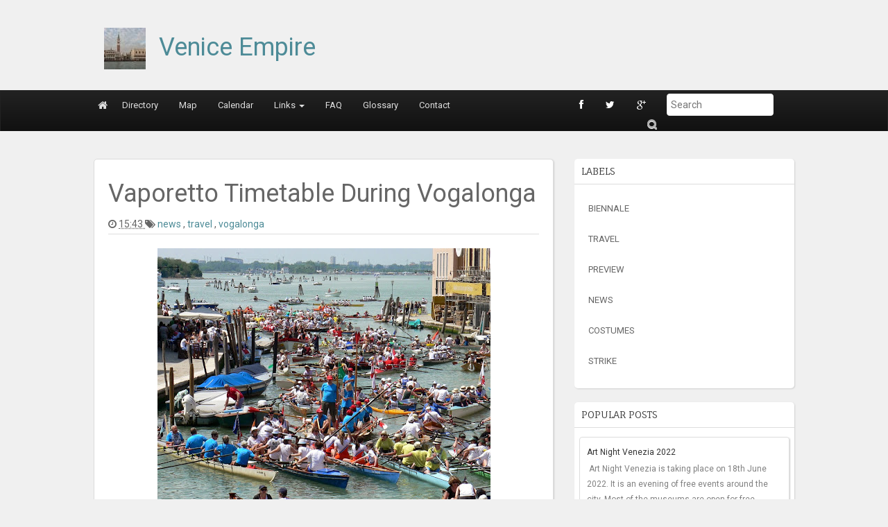

--- FILE ---
content_type: text/html; charset=UTF-8
request_url: https://blog.veniceempire.com/2015/05/vaporetto-timetable-during-vogalonga.html
body_size: 20983
content:
<!DOCTYPE html>
<html lang='en' xmlns='http://www.w3.org/1999/xhtml' xmlns:b='http://www.google.com/2005/gml/b' xmlns:data='http://www.google.com/2005/gml/data' xmlns:expr='http://www.google.com/2005/gml/expr'>
<head>
<link href='https://www.blogger.com/static/v1/widgets/2944754296-widget_css_bundle.css' rel='stylesheet' type='text/css'/>
<meta content='width=device-width, initial-scale=1.0' name='viewport'/>
<title>
Vaporetto Timetable During Vogalonga
</title>
<meta content='text/html; charset=UTF-8' http-equiv='Content-Type'/>
<meta content='blogger' name='generator'/>
<link href='https://blog.veniceempire.com/favicon.ico' rel='icon' type='image/x-icon'/>
<link href='https://blog.veniceempire.com/2015/05/vaporetto-timetable-during-vogalonga.html' rel='canonical'/>
<link rel="alternate" type="application/atom+xml" title="Venice Empire - Atom" href="https://blog.veniceempire.com/feeds/posts/default" />
<link rel="alternate" type="application/rss+xml" title="Venice Empire - RSS" href="https://blog.veniceempire.com/feeds/posts/default?alt=rss" />
<link rel="service.post" type="application/atom+xml" title="Venice Empire - Atom" href="https://www.blogger.com/feeds/7556541691879721603/posts/default" />

<link rel="alternate" type="application/atom+xml" title="Venice Empire - Atom" href="https://blog.veniceempire.com/feeds/3001615694096253102/comments/default" />
<!--Can't find substitution for tag [blog.ieCssRetrofitLinks]-->
<link href='https://blogger.googleusercontent.com/img/b/R29vZ2xl/AVvXsEh2XGtvgDEF85XxXVEKmM4C4W4sdTCZbXnSyrfwY1ll_9IPx90PHrwap8zef8jB0ywHG7vL8ddswQKvKaNttcXWU5OMa4R_nCXdcLX9w6o00WQpTR0Z0INoLHYW4Im8UBrFkmVkIzgbVTU/s640/P1100786.JPG' rel='image_src'/>
<meta content='https://blog.veniceempire.com/2015/05/vaporetto-timetable-during-vogalonga.html' property='og:url'/>
<meta content='Vaporetto Timetable During Vogalonga' property='og:title'/>
<meta content='A blog about Venice, Italy with posts about everything going on in the city.' property='og:description'/>
<meta content='https://blogger.googleusercontent.com/img/b/R29vZ2xl/AVvXsEh2XGtvgDEF85XxXVEKmM4C4W4sdTCZbXnSyrfwY1ll_9IPx90PHrwap8zef8jB0ywHG7vL8ddswQKvKaNttcXWU5OMa4R_nCXdcLX9w6o00WQpTR0Z0INoLHYW4Im8UBrFkmVkIzgbVTU/w1200-h630-p-k-no-nu/P1100786.JPG' property='og:image'/>
<link href="//fonts.googleapis.com/css?family=Fauna+One%7CRoboto%7CPacifico" rel="stylesheet" type="text/css">
<link href='//netdna.bootstrapcdn.com/font-awesome/4.0.3/css/font-awesome.min.css' rel='stylesheet' type='text/css'/>
<style id='page-skin-1' type='text/css'><!--
/*
-----------------------------------------------
Blogger Template Style
-----------------------------------------------
Name           : Weblogtemplates
Author         : Weblogtemplates
Author  URL    : http://www.weblogtemplates.net/
Date           : March, 2014
-----------------------------------------------
License:
This free Blogger template is licensed under the Creative Commons Attribution 3.0 License, which permits both personal and commercial use.
However, to satisfy the 'attribution' clause of the license, you are required to keep the footer links intact which provides due credit to its authors. For more specific details about the license, you may visit the URL below:
http://creativecommons.org/licenses/by/3.0/
----------------------------------------------- */
#navbar-iframe{display:none}*{padding:0;margin:0}body#layout #feature{display:none}a,abbr,acronym,address,applet,b,big,blockquote,body,caption,center,cite,code,dd,del,dfn,div,dl,dt,em,fieldset,font,form,h1,h2,h3,h4,h5,h6,html,i,iframe,img,ins,kbd,label,legend,li,object,ol,p,pre,q,s,samp,small,span,strike,strong,sub,sup,tt,u,ul,var{margin:0;padding:0;border:0;outline:0;font-size:100%;vertical-align:baseline;background:0 0}.body-fauxcolumn-outer,body{line-height:1}ol,ul{list-style:none}blockquote,q{quotes:none}blockquote:after,blockquote:before,q:after,q:before{content:'';content:none}:focus{outline:0}ins{text-decoration:none}del{text-decoration:line-through}td,th{padding:5px}.body-fauxcolumn-outer,body{background:#e9eaed;font:400 12px 'Open Sans',Trebuchet MS,Sans-serif;color:#666}body p{padding-bottom:20px;line-height:2em}#container{margin:0 auto;color:#444;font-family:Roboto,sans-serif;font-size:14px;font-weight:400}#content{width:712px;padding:20px 0 10px;float:left;display:inline;margin-top:-10px}#content-wide{clear:both;width:1060px;padding:10px 0}#aside{display:inline;float:right;width:336px;color:#ccc;padding:10px 0}#footer{clear:both;overflow:hidden;background:#dfdfdf;font-size:12px}.radius{-webkit-border-radius:5px;-o-border-radius:5px;-moz-border-radius:5px;border-radius:5px}#main-top-nav{margin:0 0 -1px 0;padding:0;float:left;position:relative;width:100%;z-index:999;background-color:#fa3d03}#header-wrapper{min-height:90px}.head-col{padding:20px 0}#header{margin-top:-15px}#header h1{color:#666;text-shadow:2px 2px 2px #FFF;letter-spacing:-2px}#header a,#header a:hover{text-decoration:none;color:#666}#header .description{margin:-3px 5px 5px;line-height:1.4em;color:#888;font-size:14px;font-family:Roboto,sans-serif}.header{margin:35px 0}.descriptionwrapper p{padding:0;margin-bottom:0}.date-header{display:none}.post{padding:10px 20px;color:#666;font-family:Roboto,sans-serif;line-height:2em;margin-bottom:10px}.post-outer{line-height:2em;margin-bottom:10px;background:#fff;border-radius:5px;-webkit-box-shadow:1px 1px 2px 0 #d0d0d0;-moz-box-shadow:1px 1px 2px 0 #d0d0d0;box-shadow:1px 1px 2px 0 #d0d0d0;border:1px solid #ddd}.post .post-text{padding-bottom:5px;clear:both}.post h2.post-title{font-weight:700;font-family:Roboto,sans-serif;letter-spacing:-1px;margin-top:0}.post h2 a{color:#353737;letter-spacing:-1px}.post h2 a:hover{color:#666;text-decoration:none}.post ul.post-meta{color:#6b6969;clear:both;border-top:1px solid #222020;border-bottom:1px solid #222020;overflow:hidden;font-size:12px;font-style:italic;padding:5px 0;list-style:none}.post ul.post-meta li{padding-right:20px;float:left}.post ul.post-meta a{color:#0b6e69}.post .post-comment{display:inline;background:url(//1.bp.blogspot.com/_MkGBVwDEF84/TGedevmtX_I/AAAAAAAAEZY/I5fmryAKyP8/s1600/post_comment.jpg) no-repeat center;width:33px;text-align:center;padding:5px 0 10px;margin-top:10px;float:right}.post h2,.post h3{padding:10px 0;font-weight:400;color:#666}.post h4,.post h5,.post h6{padding:10px 0;font-size:14px;font-weight:400;color:#666}.post blockquote{display:block;margin:20px;padding:0 30px;font-style:italic;color:#999}.left{padding:20px 25px 0 0;width:300px;float:right}.sidebar h2{padding:10px;color:#333;font-family:'Fauna One',serif;font-size:14px;font-weight:400;line-height:1.2em;margin-bottom:6px;text-transform:uppercase;margin-top:0;border-bottom:1px solid #ddd}.sidebar .widget{font-size:12px;color:gray;margin:0 0 10px;padding-bottom:10px;overflow:hidden;font-family:Roboto,sans-serif;margin-bottom:20px;background:#fff;-webkit-box-shadow:1px 1px 2px 0 #d0d0d0;-moz-box-shadow:1px 1px 2px 0 #d0d0d0;box-shadow:1px 1px 2px 0 #d0d0d0;border-radius:5px}.sidebar .widget-content{padding:7px;margin:0;font-size:12px;color:gray}.sidebar ul{list-style-type:none;margin:0;padding:0;font-family:Roboto,sans-serif}.sidebar ul a{color:#333}.sidebar ul a:hover{color:#666}.sidebar li{list-style-type:none;margin:0;padding:0}.sidebar ul li{height:100%;line-height:22px;clear:left;list-style-type:none;overflow:hidden;color:gray;text-decoration:none;padding:0 0 0 10px;display:block;border-bottom:1px solid #f9f9f9}.sidebar a:hover{color:#D14F00}#comments{line-height:2em;margin-bottom:10px;background:#fff;border-radius:5px;-webkit-box-shadow:1px 1px 2px 0 #d0d0d0;-moz-box-shadow:1px 1px 2px 0 #d0d0d0;box-shadow:1px 1px 2px 0 #d0d0d0;border:1px solid #ddd}#comments h4{font-size:16px;font-family:Roboto,sans-serif;color:#333;font-weight:700;padding:10px;padding-left:20px;margin-top:10px}#comments-block{line-height:1.6em;margin:1em 0 1.5em;color:#7F7D77}#comments-block .comment-author{background:#dfdfdf none repeat scroll 0 0;border:1px solid #eaeaea;margin:.5em 0;padding-bottom:4px;padding-left:8px;padding-top:4px;font-weight:700}#comments-block .comment-body{background:#fff;border-left:1px solid #e3e3e3;border-right:1px solid #e3e3e3;margin-top:-8px;padding-left:10px;padding-top:10px}#comments-block .comment-footer{background:#fff;border-bottom:1px solid #e3e3e3;border-left:1px solid #e3e3e3;border-right:1px solid #e3e3e3;font-size:11px;line-height:1.4em;margin:-.25em 0 2em;padding-bottom:5px;padding-left:10px;text-transform:none}#comments-block .comment-body p{margin:0;padding-bottom:15px}#comment-holder{padding:10px 15px}.comments .comment-block,.comments .comment-thread.inline-thread .comment{background:#fff}#comments h4,.comments .comment-header,.comments .comment-thread.inline-thread .comment{position:relative}.comments .comments-content .icon.blog-author{position:absolute;margin:0;background-image:url(https://blogger.googleusercontent.com/img/b/R29vZ2xl/AVvXsEhqi09zSy72tKjkuS8n0LDBFbOcz-kEVgXJPQDcyITyBfXz7v5oRec2YV1ZSqRHP-xCk1N4rjlAreBkAukjP3pN8Rq23PWC1mCNpp7gquwuLXA6r8O5_XjyfzwMRDnq6PBlEz-n-q5Ttrg/);width:36px;height:36px}.comments .comment-replybox-thread{margin-top:5px}.comment-form{max-width:100%}.comments .comments-content .comment-content,.comments .comments-content .comment-header{margin:0 0 8px;border:1px solid #ddd;padding:10px;border-left:4px solid #222;border-top:2px solid #dfdfdf;border-radius:4px}.comments .comments-content .comment-thread ol{margin:0 0 10px!important}.comments .comments-content .icon.blog-author{top:-2px;right:-2px}.comments .comments-content .comment-thread{margin:0!important}.comments .comments-content .inline-thread{padding:0!important;padding-left:12px!important}.blog-feeds{display:none}.comment-actions a{display:inline-block;vertical-align:middle;line-height:1.4;color:#fff!important;float:right;border:1px solid #ddd;background:#333;border-radius:5px;padding:7px 20px!important}img.centered{display:block;margin:auto}img.alignright{display:inline;margin:0 0 10px 20px}img.alignleft{display:inline;margin:0 20px 10px 0}.alignleft{float:left}.alignright{float:right}.post-footer-line-1{display:none}#comments-block .avatar-image-container img{background:#fff url(https://blogger.googleusercontent.com/img/b/R29vZ2xl/AVvXsEglGPlHoYw4VdkQBzTo4GK1NY83NSLPbJIdNM1UYdvs37kZaxD2Bkkj2hw0zLJiPMya0VvBkbIKRivltynhhncyRpJBGdyvkoAYrZZ6O6XFy2tDHd_4cs4UBLbpqUrcHqrZGPs6KYekgGjt/s1600/gravatar.png) no-repeat left top;width:32px;height:32px}p.footer-link{clear:both;text-align:center;font-size:11px;padding:20px;overflow:hidden;color:#111;background:#fff;line-height:18px;border-top:1px solid #ddd}.post-header-home{margin:10px 20px}.post-header{margin-bottom:20px;margin-top:10px;border-bottom:1px solid #ddd}#related-posts li{border-bottom:1px solid #eee;margin-bottom:10px;padding-bottom:10px;display:block;float:left;margin-left:15px;width:47%}#related-posts{font-size:14px;line-height:20px}#related-posts h3{font-size:18px;line-height:14px;text-transform:capitalize;z-index:2;background:#fff;color:#333;position:relative;margin:3px 0}#related-posts img{-webkit-transition:all .1s ease-in-out;-moz-transition:all .1s ease-in-out;-ms-transition:all .1s ease-in-out;-o-transition:all .1s ease-in-out;transition:all .1s ease-in-out;opacity:1}#related-posts a{border:1px solid #ddd;margin:2px;text-align:center;-webkit-box-shadow:1px 1px 2px 0 #d0d0d0;-moz-box-shadow:1px 1px 2px 0 #d0d0d0;box-shadow:1px 1px 2px 0 #d0d0d0}.imgpost{width:193px;height:65px;border:0 none;margin:3px 0 0;padding:0;font-style:normal;font-variant:normal;font-weight:400;font-size:14px;line-height:25px;font-size-adjust:none;font-stretch:normal}.status-msg-body{position:relative!important}.CSS_LIGHTBOX{z-index:9999!important}.boxframe{position:relative;background:#fff;box-sizing:border-box}.boxframe:after,.boxframe:before{content:&quot;:&quot;position:absolute;height:1px;background:#fff;border:1px solid #bbb;border-top:0;box-shadow:0 0 3px rgba(0,0,0,.1)}.boxframe:before{bottom:-3px;left:3px;right:3px}.boxframe:after{left:6px;right:6px;bottom:-5px;box-shadow:0 0 3px rgba(0,0,0,.2)}#footer a{color:#222}.rmlink{float:right!important}.rmlink a{padding:8px 15px;text-transform:uppercase;-webkit-transition-property:all;-ms-transition-property:all;transition-property:all;-webkit-transition-duration:.4s;-ms-transition-duration:.4s;transition-duration:.4s;-webkit-text-shadow:0 1px 0 rgba(51,51,51,.9);-ms-text-shadow:0 1px 0 rgba(51,51,51,.9);text-shadow:0 1px 0 rgba(51,51,51,.9);-webkit-box-shadow:0 2px 1px rgba(0,0,0,.2),inset 0 -1px 0 rgba(0,0,0,.2),inset 0 1px 0 0 rgba(255,255,255,.2);-ms-box-shadow:0 2px 1px rgba(0,0,0,.2),inset 0 -1px 0 rgba(0,0,0,.2),inset 0 1px 0 0 rgba(255,255,255,.2);box-shadow:0 2px 1px rgba(0,0,0,.2),inset 0 -1px 0 rgba(0,0,0,.2),inset 0 1px 0 0 rgba(255,255,255,.2);background:#333;color:#fff;border-radius:5px}.rmlink a:hover{background:#444;color:#ddd!important}.jump-link{display:none}.label-size{margin:6px 0}#postsocial{border:1px solid #ddd;min-width:55px;width:auto;-moz-background-clip:padding;-webkit-background-clip:padding-box;-webkit-box-shadow:1px 0 5px rgba(0,0,0,.1);-moz-box-shadow:1px 0 5px rgba(0,0,0,.1);box-shadow:1px 0 5px rgba(0,0,0,.1);padding:5px;font:10px/16px Arial;background:padding-box #fff;position:absolute;margin-left:-94px;top:150px}#postsocial.fixed{position:fixed;top:150px}.postsocialbtn{width:auto;height:auto;line-height:0;padding:4px 1px;text-align:center}.post-feeds{display:none}.jqmaintitle{margin:0;font-size:30px;padding:10px 10px!important;border-bottom:1px solid #ddd;border-top:1px solid #fff;border-radius:3px}.jqmaintitle a{color:#222!important;padding-bottom:6px}.jqmaintitle a:hover{color:#444!important}.main-top-nav{border-radius:0!important;z-index:10000}.post ul li{margin-left:20px;list-style:initial}.img-post-thumb{-webkit-box-shadow:0 4px 4px -4px rgba(0,0,0,.7);box-shadow:0 4px 4px -4px rgba(0,0,0,.7)}.btn-def{width:16px;height:17px;background:url(https://blogger.googleusercontent.com/img/b/R29vZ2xl/AVvXsEgy7eZxMyVa6L36QzudVMdNdz9m4lXZyc2qVT2zZ693WbVAfNroSRVmoFg1gQ4e7oS0vY5bTztaDwxrQ6upS-IyOSLbNBvVu1f2INYIrzripVKOJfjyukd3uMHuaXVlJ-3B_HmICelDb_g/s1600/search.png) no-repeat;display:inline-block;vertical-align:middle;zoom:1;text-shadow:none;color:transparent;border:none;background-color:transparent;z-index:671;margin-left:-30px}.form-main-search{padding-right:30px}.collapse{display:none}article,aside,details,figcaption,figure,footer,header,hgroup,main,nav,section,summary{display:block}audio,canvas,video{display:inline-block}audio:not([controls]){display:none;height:0}[hidden],template{display:none}html{font-family:sans-serif;-ms-text-size-adjust:100%;-webkit-text-size-adjust:100%}body{margin:0}a{background:0 0}a:active,a:hover{outline:0}h1{margin:.67em 0}b,strong{font-weight:700}dfn{font-style:italic}hr{-moz-box-sizing:content-box;box-sizing:content-box;height:0}mark{background:#ff0;color:#000}code,kbd,pre,samp{font-size:1em}pre{white-space:pre-wrap}q{quotes:"\201C" "\201D" "\2018" "\2019"}sub,sup{font-size:75%;line-height:0;position:relative;vertical-align:baseline}sup{top:-.5em}sub{bottom:-.25em}img{border:0}svg:not(:root){overflow:hidden}figure{margin:0}fieldset{border:1px solid silver;margin:0 2px;padding:.35em .625em .75em}legend{border:0;padding:0}button,input,select,textarea{margin:0}button,select{text-transform:none}button,html input[type=button],input[type=reset],input[type=submit]{-webkit-appearance:button;cursor:pointer}button[disabled],html input[disabled]{cursor:default}input[type=checkbox],input[type=radio]{box-sizing:border-box;padding:0}input[type=search]{-webkit-appearance:textfield;-moz-box-sizing:content-box;-webkit-box-sizing:content-box;box-sizing:content-box}input[type=search]::-webkit-search-cancel-button,input[type=search]::-webkit-search-decoration{-webkit-appearance:none}button::-moz-focus-inner,input::-moz-focus-inner{border:0;padding:0}textarea{overflow:auto;vertical-align:top}table{border-collapse:collapse;border-spacing:0}@media print{*{text-shadow:none!important;color:#000!important;background:transparent!important;box-shadow:none!important}a,a:visited{text-decoration:underline}a[href]:after{content:" (" attr(href) ")"}abbr[title]:after{content:" (" attr(title) ")"}a[href^="javascript:"]:after,a[href^="#"]:after{content:""}blockquote,pre{border:1px solid #999;page-break-inside:avoid}thead{display:table-header-group}img,tr{page-break-inside:avoid}img{max-width:100%!important}@page{margin:2cm .5cm}h2,h3,p{orphans:3;widows:3}h2,h3{page-break-after:avoid}select{background:#fff!important}.navbar{display:none}.table td,.table th{background-color:#fff!important}.btn>.caret,.dropup>.btn>.caret{border-top-color:#000!important}.label{border:1px solid #000}.table{border-collapse:collapse!important}.table-bordered td,.table-bordered th{border:1px solid #ddd!important}}*,:after,:before{-webkit-box-sizing:border-box;-moz-box-sizing:border-box;box-sizing:border-box}html{font-size:62.5%;-webkit-tap-highlight-color:rgba(0,0,0,0)}body{font-family:Roboto,sans-serif;font-size:14px;line-height:1.428571429;color:#333;background-color:#f0f0f0}button,input,select,textarea{font-family:inherit;font-size:inherit;line-height:inherit}a{color:#4d8b97;text-decoration:none}a:focus,a:hover{color:#0074a2;text-decoration:underline}a:focus{outline:thin dotted;outline:5px auto -webkit-focus-ring-color;outline-offset:-2px}img{vertical-align:middle}.img-responsive{display:block;max-width:100%;height:auto}.img-rounded{border-radius:6px}.img-thumbnail{padding:4px;line-height:1.428571429;background-color:#fff;border:1px solid #ddd;border-radius:4px;-webkit-transition:all .2s ease-in-out;transition:all .2s ease-in-out;display:inline-block;max-width:100%;height:auto}.img-circle{border-radius:50%}hr{margin-top:20px;margin-bottom:20px;border:0;border-top:1px solid #eee}.sr-only{position:absolute;width:1px;height:1px;margin:-1px;padding:0;overflow:hidden;clip:rect(0,0,0,0);border:0}.h1,.h2,.h3,.h4,.h5,.h6,h1,h2,h3,h4,h5,h6{font-family:Roboto,sans-serif;font-weight:500;line-height:1.1;color:inherit}.h1 .small,.h1 small,.h2 .small,.h2 small,.h3 .small,.h3 small,.h4 .small,.h4 small,.h5 .small,.h5 small,.h6 .small,.h6 small,h1 .small,h1 small,h2 .small,h2 small,h3 .small,h3 small,h4 .small,h4 small,h5 .small,h5 small,h6 .small,h6 small{font-weight:400;line-height:1;color:#999}h1,h2,h3{margin-top:20px;margin-bottom:10px}h1 .small,h1 small,h2 .small,h2 small,h3 .small,h3 small{font-size:65%}h4,h5,h6{margin-top:10px;margin-bottom:10px}h4 .small,h4 small,h5 .small,h5 small,h6 .small,h6 small{font-size:75%}.h1,h1{font-size:36px}.h2,h2{font-size:30px}.h3,h3{font-size:24px}.h4,h4{font-size:18px}.h5,h5{font-size:14px}.h6,h6{font-size:12px}p{margin:0 0 10px}.lead{margin-bottom:20px;font-size:16px;font-weight:200;line-height:1.4}@media (min-width:768px){.lead{font-size:21px}}.small,small{font-size:85%}cite{font-style:normal}.text-muted{color:#999}.text-primary{color:#428bca}.text-primary:hover{color:#3071a9}.text-warning{color:#8a6d3b}.text-warning:hover{color:#66512c}.text-danger{color:#a94442}.text-danger:hover{color:#843534}.text-success{color:#3c763d}.text-success:hover{color:#2b542c}.text-info{color:#31708f}.text-info:hover{color:#245269}.text-left{text-align:left}.text-right{text-align:right}.text-center{text-align:center}.page-header{padding-bottom:9px;margin:40px 0 20px;border-bottom:1px solid #eee}ol,ul{margin-top:0;margin-bottom:10px}ol ol,ol ul,ul ol,ul ul{margin-bottom:0}.list-inline,.list-unstyled{padding-left:0;list-style:none}.list-inline>li{display:inline-block;padding-left:5px;padding-right:5px}.list-inline>li:first-child{padding-left:0}dl{margin-top:0;margin-bottom:20px}dd,dt{line-height:1.428571429}dt{font-weight:700}dd{margin-left:0}@media (min-width:768px){.dl-horizontal dt{float:left;width:160px;clear:left;text-align:right;overflow:hidden;text-overflow:ellipsis;white-space:nowrap}.dl-horizontal dd{margin-left:180px}.dl-horizontal dd:after,.dl-horizontal dd:before{content:" ";display:table}.dl-horizontal dd:after{clear:both}}abbr[data-original-title],abbr[title]{cursor:help}.initialism{font-size:90%;text-transform:uppercase}blockquote{padding:10px 20px;margin:0 0 20px;}blockquote p{font-size:17.5px;font-weight:300;line-height:1.25}blockquote p:last-child{margin-bottom:0}blockquote .small,blockquote small{display:block;line-height:1.428571429;color:#999}blockquote .small:before,blockquote small:before{content:'\2014 \00A0'}blockquote.pull-right{padding-right:15px;padding-left:0;border-right:5px solid #eee;border-left:0}blockquote.pull-right .small,blockquote.pull-right p,blockquote.pull-right small{text-align:right}blockquote.pull-right .small:before,blockquote.pull-right small:before{content:''}blockquote.pull-right .small:after,blockquote.pull-right small:after{content:'\00A0 \2014'}blockquote:after,blockquote:before{content:""}address{margin-bottom:20px;font-style:normal;line-height:1.428571429}code,kbd,pre,samp{font-family:Menlo,Monaco,Consolas,"Courier New",monospace}code{padding:2px 4px;font-size:90%;color:#c7254e;background-color:#f9f2f4;white-space:nowrap;border-radius:4px}pre{display:block;padding:9.5px;margin:0 0 10px;font-size:13px;line-height:1.428571429;word-break:break-all;word-wrap:break-word;color:#333;background-color:#f5f5f5;border:1px solid #ccc;border-radius:4px}pre code{padding:0;font-size:inherit;color:inherit;white-space:pre-wrap;background-color:transparent;border-radius:0}.pre-scrollable{max-height:340px;overflow-y:scroll}.thumbnail{display:block;padding:0;margin-bottom:20px;line-height:1.428571429;background-color:#fff;-webkit-transition:all .2s ease-in-out;transition:all .2s ease-in-out;border-radius:3px;box-shadow:0 1px 1px 0 rgba(0,0,0,.18)}.thumbnail a>img,.thumbnail>img{display:block;max-width:100%;height:auto;margin-left:auto;margin-right:auto}a.thumbnail.active,a.thumbnail:focus,a.thumbnail:hover{border-color:#428bca}.thumbnail .caption{padding:9px;color:#333}.well{min-height:20px;padding:10px}.well blockquote{border-color:#ddd;border-color:rgba(0,0,0,.15)}.well-lg{padding:24px;border-radius:6px}.well-sm{padding:9px;border-radius:3px}.clearfix:after,.clearfix:before{content:" ";display:table}.clearfix:after{clear:both}.center-block{display:block;margin-left:auto;margin-right:auto}.pull-right{float:right!important}.pull-left{float:left!important}.hide{display:none!important}.show{display:block!important}.invisible{visibility:hidden}.text-hide{font:0/0 a;color:transparent;text-shadow:none;background-color:transparent;border:0}.hidden{display:none!important;visibility:hidden!important}.affix{position:fixed}.h-title{font-size:30px;margin:5px 0;line-height:1.1;font-family:Pacifico,cursive}.h-title a{color:#666}.img-post-thumb:hover{opacity:.8}.homapge-thumb{margin:10px 0}.caret{display:inline-block;width:0;height:0;margin-left:2px;vertical-align:middle;border-top:4px solid;border-right:4px solid transparent;border-left:4px solid transparent}.dropdown{position:relative}.dropdown-toggle:focus{outline:0}.dropdown-menu{position:absolute;top:100%;left:0;z-index:1000;display:none;float:left;min-width:160px;margin:2px 0 0;list-style:none;font-size:14px;background-color:#fff;border:1px solid #ccc;border:1px solid rgba(0,0,0,.15);border-radius:4px;-webkit-box-shadow:0 6px 12px rgba(0,0,0,.175);box-shadow:0 6px 12px rgba(0,0,0,.175);background-clip:padding-box}.dropdown-menu.pull-right{right:0;left:auto}.dropdown-menu .divider{height:2px;margin:9px 0;overflow:hidden;background-color:#e5e5e5}.dropdown-menu>li>a{display:block;padding:8px 10px;clear:both;font-weight:400;line-height:1.428571429;color:#333;white-space:nowrap;border-bottom:1px solid #e4e4e4}.dropdown-menu>li>a:focus,.dropdown-menu>li>a:hover{text-decoration:none;color:#262626;background-color:#f5f5f5}.dropdown-menu>.active>a,.dropdown-menu>.active>a:focus,.dropdown-menu>.active>a:hover{color:#fff;text-decoration:none;outline:0;background-color:#428bca}.dropdown-menu>.disabled>a,.dropdown-menu>.disabled>a:focus,.dropdown-menu>.disabled>a:hover{color:#999}.dropdown-menu>.disabled>a:focus,.dropdown-menu>.disabled>a:hover{text-decoration:none;background-color:transparent;background-image:none;filter:progid:DXImageTransform.Microsoft.gradient(enabled=false);cursor:not-allowed}.open>.dropdown-menu{display:block}.open>a{outline:0}.dropdown-header{display:block;padding:3px 20px;font-size:12px;line-height:1.428571429;color:#999}.dropdown-backdrop{position:fixed;left:0;right:0;bottom:0;top:0;z-index:990}.pull-right>.dropdown-menu{right:0;left:auto}.dropup .caret,.navbar-fixed-bottom .dropdown .caret{border-top:0;border-bottom:4px solid;content:""}.dropup .dropdown-menu,.navbar-fixed-bottom .dropdown .dropdown-menu{top:auto;bottom:100%;margin-bottom:1px}@media (min-width:768px){.navbar-right .dropdown-menu{right:0;left:auto}}.nav{margin-bottom:0;padding-left:0;list-style:none}.nav:after,.nav:before{content:" ";display:table}.nav:after{clear:both}.nav>li{position:relative;display:block}.nav>li>a{position:relative;display:block;padding:10px 15px}.nav>li>a:focus,.nav>li>a:hover{text-decoration:none;background-color:#000}.nav>li.disabled>a{color:#999}.nav>li.disabled>a:focus,.nav>li.disabled>a:hover{color:#999;text-decoration:none;background-color:transparent;cursor:not-allowed}.nav .open>a,.nav .open>a:focus,.nav .open>a:hover{background-color:#eee;border-color:#428bca}.nav .nav-divider{height:1px;margin:9px 0;overflow:hidden;background-color:#e5e5e5}.nav>li>a>img{max-width:none}.nav-tabs{border-bottom:1px solid #ddd}.nav-tabs>li{float:left;margin-bottom:-1px}.nav-tabs>li>a{margin-right:2px;line-height:1.428571429;border:1px solid transparent;border-radius:4px 4px 0 0}.nav-tabs>li>a:hover{border-color:#eee #eee #ddd}.nav-tabs>li.active>a,.nav-tabs>li.active>a:focus,.nav-tabs>li.active>a:hover{color:#555;background-color:#fff;border:1px solid #ddd;border-bottom-color:transparent;cursor:default}.nav-tabs.nav-justified{width:100%;border-bottom:0}.nav-tabs.nav-justified>li{float:none}.nav-tabs.nav-justified>li>a{text-align:center;margin-bottom:5px}.nav-tabs.nav-justified>.dropdown .dropdown-menu{top:auto;left:auto}@media (min-width:768px){.nav-tabs.nav-justified>li{display:table-cell;width:1%}.nav-tabs.nav-justified>li>a{margin-bottom:0}}.nav-tabs.nav-justified>li>a{margin-right:0;border-radius:4px}.nav-tabs.nav-justified>.active>a,.nav-tabs.nav-justified>.active>a:focus,.nav-tabs.nav-justified>.active>a:hover{border:1px solid #ddd}@media (min-width:768px){.nav-tabs.nav-justified>li>a{border-bottom:1px solid #ddd;border-radius:4px 4px 0 0}.nav-tabs.nav-justified>.active>a,.nav-tabs.nav-justified>.active>a:focus,.nav-tabs.nav-justified>.active>a:hover{border-bottom-color:#fff}}.nav-pills,.nav-pills>li{float:left}.nav-pills>li>a{color:#fff}.nav-pills>li+li{margin-left:2px}.nav-pills>li.active>a,.nav-pills>li.active>a:focus,.nav-pills>li.active>a:hover{color:#fff;background:#222;border-radius:0}.nav-pills>li>a:focus,.nav-pills>li>a:hover{text-decoration:none;background-color:#222}.nav-stacked>li{float:none}.nav-stacked>li+li{margin-top:2px;margin-left:0}.nav-justified{width:100%}.nav-justified>li{float:none}.nav-justified>li>a{text-align:center;margin-bottom:5px}.nav-justified>.dropdown .dropdown-menu{top:auto;left:auto}@media (min-width:768px){.nav-justified>li{display:table-cell;width:1%}.nav-justified>li>a{margin-bottom:0}}.nav-tabs-justified{border-bottom:0}.nav-tabs-justified>li>a{margin-right:0;border-radius:4px}.nav-tabs-justified>.active>a,.nav-tabs-justified>.active>a:focus,.nav-tabs-justified>.active>a:hover{border:1px solid #ddd}@media (min-width:768px){.nav-tabs-justified>li>a{border-bottom:1px solid #ddd;border-radius:4px 4px 0 0}.nav-tabs-justified>.active>a,.nav-tabs-justified>.active>a:focus,.nav-tabs-justified>.active>a:hover{border-bottom-color:#fff}}.tab-content>.tab-pane{display:none}.tab-content>.active{display:block}.nav-tabs .dropdown-menu{margin-top:-1px;border-top-right-radius:0;border-top-left-radius:0}.navbar{position:relative;min-height:40px;border:1px solid transparent}.navbar:after,.navbar:before{content:" ";display:table}.navbar:after{clear:both}@media (min-width:768px){.navbar{border-radius:4px}}.navbar-header:after,.navbar-header:before{content:" ";display:table}.navbar-header:after{clear:both}@media (min-width:768px){.navbar-header{float:left}}.navbar-collapse{max-height:340px;overflow-x:visible;padding-right:15px;padding-left:15px;border-top:1px solid transparent;box-shadow:inset 0 1px 0 rgba(255,255,255,.1);-webkit-overflow-scrolling:touch}.navbar-collapse:after,.navbar-collapse:before{content:" ";display:table}.navbar-collapse:after{clear:both}.navbar-collapse.in{overflow-y:auto}@media (min-width:768px){.navbar-collapse{width:auto;border-top:0;box-shadow:none}.navbar-collapse.collapse{display:block!important;height:auto!important;padding-bottom:0;overflow:visible!important}.navbar-collapse.in{overflow-y:visible}.navbar-fixed-bottom .navbar-collapse,.navbar-fixed-top .navbar-collapse,.navbar-static-top .navbar-collapse{padding-left:0;padding-right:0}}.container>.navbar-collapse,.container>.navbar-header{margin-right:-15px;margin-left:-15px}@media (min-width:768px){.container>.navbar-collapse,.container>.navbar-header{margin-right:0;margin-left:0}}.navbar-static-top{z-index:1000;border-width:0 0 1px}@media (min-width:768px){.navbar-static-top{border-radius:0}}.navbar-fixed-bottom,.navbar-fixed-top{position:fixed;right:0;left:0;z-index:1030}@media (min-width:768px){.navbar-fixed-bottom,.navbar-fixed-top{border-radius:0}}.navbar-fixed-top{top:0;border-width:0 0 1px}.navbar-fixed-bottom{bottom:0;margin-bottom:0;border-width:1px 0 0}.navbar-brand{float:left;padding:6px;font-size:15px;line-height:30px;font-family:Roboto,sans-serif;text-transform:capitalize}.navbar-brand:focus,.navbar-brand:hover{text-decoration:none}@media (min-width:768px){.navbar>.container .navbar-brand{margin-left:-15px}}.navbar-toggle{position:relative;float:right;margin-right:15px;padding:9px 10px;margin-top:8px;margin-bottom:8px;background-color:transparent;background-image:none;border:1px solid transparent;border-radius:4px}.navbar-toggle .icon-bar{display:block;width:22px;height:2px;border-radius:1px}.navbar-toggle .icon-bar+.icon-bar{margin-top:4px}@media (min-width:768px){.navbar-toggle{display:none}}.navbar-nav{margin:7.5px -15px}.navbar-nav>li>a{padding-top:10px;padding-bottom:10px;line-height:20px}@media (max-width:767px){.navbar-nav .open .dropdown-menu{position:static;float:none;width:auto;margin-top:0;background-color:transparent;border:0;box-shadow:none}.navbar-nav .open .dropdown-menu .dropdown-header,.navbar-nav .open .dropdown-menu>li>a{padding:5px 15px 5px 25px}.navbar-nav .open .dropdown-menu>li>a{line-height:20px}.navbar-nav .open .dropdown-menu>li>a:focus,.navbar-nav .open .dropdown-menu>li>a:hover{background-image:none}}@media (min-width:768px){.navbar-nav{float:left;margin:0}.navbar-nav>li{float:left}.navbar-nav>li>a{padding-top:11px;padding-bottom:11px}.navbar-nav.navbar-right:last-child{margin-right:-15px}}@media (min-width:768px){.navbar-left{float:left!important}.navbar-right{float:right!important}}.navbar-form{margin-left:-15px;margin-right:-15px;padding:10px 15px;border-top:1px solid transparent;border-bottom:1px solid transparent;-webkit-box-shadow:inset 0 1px 0 rgba(255,255,255,.1),0 1px 0 rgba(255,255,255,.1);box-shadow:inset 0 1px 0 rgba(255,255,255,.1),0 1px 0 rgba(255,255,255,.1);margin-top:4px;margin-bottom:2px}@media (min-width:768px){.navbar-form .form-group{display:inline-block;margin-bottom:0;vertical-align:middle}.navbar-form .form-control{display:inline-block}.navbar-form select.form-control{width:auto}.navbar-form .checkbox,.navbar-form .radio{display:inline-block;margin-top:0;margin-bottom:0;padding-left:0}.navbar-form .checkbox input[type=checkbox],.navbar-form .radio input[type=radio]{float:none;margin-left:0}}@media (max-width:767px){.navbar-form .form-group{margin-bottom:5px}}@media (min-width:768px){.navbar-form{width:auto;border:0;margin-left:0;margin-right:0;padding-top:0;padding-bottom:0;-webkit-box-shadow:none;box-shadow:none}.navbar-form.navbar-right:last-child{margin-right:-15px}}.navbar-nav>li>.dropdown-menu{margin-top:0;border-top-right-radius:0;border-top-left-radius:0}.navbar-fixed-bottom .navbar-nav>li>.dropdown-menu{border-bottom-right-radius:0;border-bottom-left-radius:0}.navbar-nav.pull-right>li>.dropdown-menu,.navbar-nav>li>.dropdown-menu.pull-right{left:auto;right:0}.navbar-btn{margin-top:8px;margin-bottom:8px}.navbar-btn.btn-sm{margin-top:10px;margin-bottom:10px}.navbar-btn.btn-xs{margin-top:14px;margin-bottom:14px}.navbar-text{margin-top:15px;margin-bottom:15px}@media (min-width:768px){.navbar-text{float:left;margin-left:15px;margin-right:15px}.navbar-text.navbar-right:last-child{margin-right:0}}.navbar-default{background:#222;border:1px solid #222;border-bottom:none;background-image:-moz-linear-gradient(top,#222,#111);background-image:-webkit-gradient(linear,0 0,0 100%,from(#222),to(#111));background-image:-webkit-linear-gradient(top,#222,#111);background-image:-o-linear-gradient(top,#222,#111);background-image:linear-gradient(to bottom,#222,#111);background-repeat:repeat-x}.navbar-default .navbar-brand{color:#ddd;margin-left:0!important}.navbar-default .navbar-brand:focus,.navbar-default .navbar-brand:hover{color:#eee}.navbar-default .navbar-text{color:#777}.navbar-default .navbar-nav>li>a{color:#ddd;text-transform:capitalize;font-size:13px}.navbar-default .navbar-nav>.active>a,.navbar-default .navbar-nav>.active>a:focus,.navbar-default .navbar-nav>.active>a:hover,.navbar-default .navbar-nav>li>a:focus,.navbar-default .navbar-nav>li>a:hover{color:#fff}.navbar-default .navbar-nav>.disabled>a,.navbar-default .navbar-nav>.disabled>a:focus,.navbar-default .navbar-nav>.disabled>a:hover{color:#ccc;background-color:transparent}.navbar-default .navbar-toggle{border-color:#ddd}.navbar-default .navbar-toggle:focus,.navbar-default .navbar-toggle:hover{background-color:#ddd}.navbar-default .navbar-toggle .icon-bar{background-color:#ccc}.navbar-default .navbar-collapse,.navbar-default .navbar-form{border-color:#e7e7e7}.navbar-default .navbar-nav>.open>a,.navbar-default .navbar-nav>.open>a:focus,.navbar-default .navbar-nav>.open>a:hover{color:#fff;background:#000!important}@media (max-width:767px){.navbar-default .navbar-nav .open .dropdown-menu>li>a{color:#777}.navbar-default .navbar-nav .open .dropdown-menu>li>a:focus,.navbar-default .navbar-nav .open .dropdown-menu>li>a:hover{color:#333;background-color:transparent}.navbar-default .navbar-nav .open .dropdown-menu>.active>a,.navbar-default .navbar-nav .open .dropdown-menu>.active>a:focus,.navbar-default .navbar-nav .open .dropdown-menu>.active>a:hover{color:#555;background-color:#e7e7e7}.navbar-default .navbar-nav .open .dropdown-menu>.disabled>a,.navbar-default .navbar-nav .open .dropdown-menu>.disabled>a:focus,.navbar-default .navbar-nav .open .dropdown-menu>.disabled>a:hover{color:#ccc;background-color:transparent}}.navbar-default .navbar-link{color:#777}.navbar-default .navbar-link:hover{color:#333}.navbar-inverse{background-color:#222;border-color:#080808}.navbar-inverse .navbar-brand{color:#999}.navbar-inverse .navbar-brand:focus,.navbar-inverse .navbar-brand:hover{color:#fff;background-color:transparent}.navbar-inverse .navbar-nav>li>a,.navbar-inverse .navbar-text{color:#999}.navbar-inverse .navbar-nav>li>a:focus,.navbar-inverse .navbar-nav>li>a:hover{color:#fff;background-color:transparent}.navbar-inverse .navbar-nav>.active>a,.navbar-inverse .navbar-nav>.active>a:focus,.navbar-inverse .navbar-nav>.active>a:hover{color:#fff;background-color:#080808}.navbar-inverse .navbar-nav>.disabled>a,.navbar-inverse .navbar-nav>.disabled>a:focus,.navbar-inverse .navbar-nav>.disabled>a:hover{color:#444;background-color:transparent}.navbar-inverse .navbar-toggle{border-color:#333}.navbar-inverse .navbar-toggle:focus,.navbar-inverse .navbar-toggle:hover{background-color:#333}.navbar-inverse .navbar-toggle .icon-bar{background-color:#fff}.navbar-inverse .navbar-collapse,.navbar-inverse .navbar-form{border-color:#101010}.navbar-inverse .navbar-nav>.open>a,.navbar-inverse .navbar-nav>.open>a:focus,.navbar-inverse .navbar-nav>.open>a:hover{background-color:#080808;color:#fff}@media (max-width:767px){.navbar-inverse .navbar-nav .open .dropdown-menu>.dropdown-header{border-color:#080808}.navbar-inverse .navbar-nav .open .dropdown-menu .divider{background-color:#080808}.navbar-inverse .navbar-nav .open .dropdown-menu>li>a{color:#999}.navbar-inverse .navbar-nav .open .dropdown-menu>li>a:focus,.navbar-inverse .navbar-nav .open .dropdown-menu>li>a:hover{color:#fff;background-color:transparent}.navbar-inverse .navbar-nav .open .dropdown-menu>.active>a,.navbar-inverse .navbar-nav .open .dropdown-menu>.active>a:focus,.navbar-inverse .navbar-nav .open .dropdown-menu>.active>a:hover{color:#fff;background-color:#080808}.navbar-inverse .navbar-nav .open .dropdown-menu>.disabled>a,.navbar-inverse .navbar-nav .open .dropdown-menu>.disabled>a:focus,.navbar-inverse .navbar-nav .open .dropdown-menu>.disabled>a:hover{color:#444;background-color:transparent}}.navbar-inverse .navbar-link{color:#999}.navbar-inverse .navbar-link:hover{color:#fff}#list-main{margin:0 auto;float:left;padding-bottom:20px}.container,.container-fluid{margin-right:auto;margin-left:auto;padding-left:15px;padding-right:15px}@media (min-width:768px){.container{width:750px}}@media (min-width:992px){.container{width:970px}}@media (min-width:1200px){.container{width:1040px}}.row{margin-left:-15px;margin-right:-15px}.col-lg-1,.col-lg-10,.col-lg-11,.col-lg-12,.col-lg-2,.col-lg-3,.col-lg-4,.col-lg-5,.col-lg-6,.col-lg-7,.col-lg-8,.col-lg-9,.col-md-1,.col-md-10,.col-md-11,.col-md-12,.col-md-2,.col-md-3,.col-md-4,.col-md-5,.col-md-6,.col-md-7,.col-md-8,.col-md-9,.col-sm-1,.col-sm-10,.col-sm-11,.col-sm-12,.col-sm-2,.col-sm-3,.col-sm-4,.col-sm-5,.col-sm-6,.col-sm-7,.col-sm-8,.col-sm-9,.col-xs-1,.col-xs-10,.col-xs-11,.col-xs-12,.col-xs-2,.col-xs-3,.col-xs-4,.col-xs-5,.col-xs-6,.col-xs-7,.col-xs-8,.col-xs-9{position:relative;min-height:1px;padding-left:15px;padding-right:15px}.col-xs-1,.col-xs-10,.col-xs-11,.col-xs-12,.col-xs-2,.col-xs-3,.col-xs-4,.col-xs-5,.col-xs-6,.col-xs-7,.col-xs-8,.col-xs-9{float:left}.col-xs-12{width:100%}.col-xs-11{width:91.66666667%}.col-xs-10{width:83.33333333%}.col-xs-9{width:75%}.col-xs-8{width:66.66666667%}.col-xs-7{width:58.33333333%}.col-xs-6{width:50%}.col-xs-5{width:41.66666667%}.col-xs-4{width:33.33333333%}.col-xs-3{width:25%}.col-xs-2{width:16.66666667%}.col-xs-1{width:8.33333333%}.col-xs-pull-12{right:100%}.col-xs-pull-11{right:91.66666667%}.col-xs-pull-10{right:83.33333333%}.col-xs-pull-9{right:75%}.col-xs-pull-8{right:66.66666667%}.col-xs-pull-7{right:58.33333333%}.col-xs-pull-6{right:50%}.col-xs-pull-5{right:41.66666667%}.col-xs-pull-4{right:33.33333333%}.col-xs-pull-3{right:25%}.col-xs-pull-2{right:16.66666667%}.col-xs-pull-1{right:8.33333333%}.col-xs-pull-0{right:0}.col-xs-push-12{left:100%}.col-xs-push-11{left:91.66666667%}.col-xs-push-10{left:83.33333333%}.col-xs-push-9{left:75%}.col-xs-push-8{left:66.66666667%}.col-xs-push-7{left:58.33333333%}.col-xs-push-6{left:50%}.col-xs-push-5{left:41.66666667%}.col-xs-push-4{left:33.33333333%}.col-xs-push-3{left:25%}.col-xs-push-2{left:16.66666667%}.col-xs-push-1{left:8.33333333%}.col-xs-push-0{left:0}.col-xs-offset-12{margin-left:100%}.col-xs-offset-11{margin-left:91.66666667%}.col-xs-offset-10{margin-left:83.33333333%}.col-xs-offset-9{margin-left:75%}.col-xs-offset-8{margin-left:66.66666667%}.col-xs-offset-7{margin-left:58.33333333%}.col-xs-offset-6{margin-left:50%}.col-xs-offset-5{margin-left:41.66666667%}.col-xs-offset-4{margin-left:33.33333333%}.col-xs-offset-3{margin-left:25%}.col-xs-offset-2{margin-left:16.66666667%}.col-xs-offset-1{margin-left:8.33333333%}.col-xs-offset-0{margin-left:0}@media (min-width:768px){.col-sm-1,.col-sm-10,.col-sm-11,.col-sm-12,.col-sm-2,.col-sm-3,.col-sm-4,.col-sm-5,.col-sm-6,.col-sm-7,.col-sm-8,.col-sm-9{float:left}.col-sm-12{width:100%}.col-sm-11{width:91.66666667%}.col-sm-10{width:83.33333333%}.col-sm-9{width:75%}.col-sm-8{width:66.66666667%}.col-sm-7{width:58.33333333%}.col-sm-6{width:50%}.col-sm-5{width:41.66666667%}.col-sm-4{width:33.33333333%}.col-sm-3{width:25%}.col-sm-2{width:16.66666667%}.col-sm-1{width:8.33333333%}.col-sm-pull-12{right:100%}.col-sm-pull-11{right:91.66666667%}.col-sm-pull-10{right:83.33333333%}.col-sm-pull-9{right:75%}.col-sm-pull-8{right:66.66666667%}.col-sm-pull-7{right:58.33333333%}.col-sm-pull-6{right:50%}.col-sm-pull-5{right:41.66666667%}.col-sm-pull-4{right:33.33333333%}.col-sm-pull-3{right:25%}.col-sm-pull-2{right:16.66666667%}.col-sm-pull-1{right:8.33333333%}.col-sm-pull-0{right:0}.col-sm-push-12{left:100%}.col-sm-push-11{left:91.66666667%}.col-sm-push-10{left:83.33333333%}.col-sm-push-9{left:75%}.col-sm-push-8{left:66.66666667%}.col-sm-push-7{left:58.33333333%}.col-sm-push-6{left:50%}.col-sm-push-5{left:41.66666667%}.col-sm-push-4{left:33.33333333%}.col-sm-push-3{left:25%}.col-sm-push-2{left:16.66666667%}.col-sm-push-1{left:8.33333333%}.col-sm-push-0{left:0}.col-sm-offset-12{margin-left:100%}.col-sm-offset-11{margin-left:91.66666667%}.col-sm-offset-10{margin-left:83.33333333%}.col-sm-offset-9{margin-left:75%}.col-sm-offset-8{margin-left:66.66666667%}.col-sm-offset-7{margin-left:58.33333333%}.col-sm-offset-6{margin-left:50%}.col-sm-offset-5{margin-left:41.66666667%}.col-sm-offset-4{margin-left:33.33333333%}.col-sm-offset-3{margin-left:25%}.col-sm-offset-2{margin-left:16.66666667%}.col-sm-offset-1{margin-left:8.33333333%}.col-sm-offset-0{margin-left:0}}@media (min-width:992px){.col-md-1,.col-md-10,.col-md-11,.col-md-12,.col-md-2,.col-md-3,.col-md-4,.col-md-5,.col-md-6,.col-md-7,.col-md-8,.col-md-9{float:left}.col-md-12{width:100%}.col-md-11{width:91.66666667%}.col-md-10{width:83.33333333%}.col-md-9{width:75%}.col-md-8{width:66.66666667%}.col-md-7{width:58.33333333%}.col-md-6{width:50%}.col-md-5{width:41.66666667%}.col-md-4{width:33.33333333%}.col-md-3{width:25%}.col-md-2{width:16.66666667%}.col-md-1{width:8.33333333%}.col-md-pull-12{right:100%}.col-md-pull-11{right:91.66666667%}.col-md-pull-10{right:83.33333333%}.col-md-pull-9{right:75%}.col-md-pull-8{right:66.66666667%}.col-md-pull-7{right:58.33333333%}.col-md-pull-6{right:50%}.col-md-pull-5{right:41.66666667%}.col-md-pull-4{right:33.33333333%}.col-md-pull-3{right:25%}.col-md-pull-2{right:16.66666667%}.col-md-pull-1{right:8.33333333%}.col-md-pull-0{right:0}.col-md-push-12{left:100%}.col-md-push-11{left:91.66666667%}.col-md-push-10{left:83.33333333%}.col-md-push-9{left:75%}.col-md-push-8{left:66.66666667%}.col-md-push-7{left:58.33333333%}.col-md-push-6{left:50%}.col-md-push-5{left:41.66666667%}.col-md-push-4{left:33.33333333%}.col-md-push-3{left:25%}.col-md-push-2{left:16.66666667%}.col-md-push-1{left:8.33333333%}.col-md-push-0{left:0}.col-md-offset-12{margin-left:100%}.col-md-offset-11{margin-left:91.66666667%}.col-md-offset-10{margin-left:83.33333333%}.col-md-offset-9{margin-left:75%}.col-md-offset-8{margin-left:66.66666667%}.col-md-offset-7{margin-left:58.33333333%}.col-md-offset-6{margin-left:50%}.col-md-offset-5{margin-left:41.66666667%}.col-md-offset-4{margin-left:33.33333333%}.col-md-offset-3{margin-left:25%}.col-md-offset-2{margin-left:16.66666667%}.col-md-offset-1{margin-left:8.33333333%}.col-md-offset-0{margin-left:0}}@media (min-width:1200px){.col-lg-1,.col-lg-10,.col-lg-11,.col-lg-12,.col-lg-2,.col-lg-3,.col-lg-4,.col-lg-5,.col-lg-6,.col-lg-7,.col-lg-8,.col-lg-9{float:left}.col-lg-12{width:100%}.col-lg-11{width:91.66666667%}.col-lg-10{width:83.33333333%}.col-lg-9{width:75%}.col-lg-8{width:66.66666667%}.col-lg-7{width:58.33333333%}.col-lg-6{width:50%}.col-lg-5{width:41.66666667%}.col-lg-4{width:33.33333333%}.col-lg-3{width:25%}.col-lg-2{width:16.66666667%}.col-lg-1{width:8.33333333%}.col-lg-pull-12{right:100%}.col-lg-pull-11{right:91.66666667%}.col-lg-pull-10{right:83.33333333%}.col-lg-pull-9{right:75%}.col-lg-pull-8{right:66.66666667%}.col-lg-pull-7{right:58.33333333%}.col-lg-pull-6{right:50%}.col-lg-pull-5{right:41.66666667%}.col-lg-pull-4{right:33.33333333%}.col-lg-pull-3{right:25%}.col-lg-pull-2{right:16.66666667%}.col-lg-pull-1{right:8.33333333%}.col-lg-pull-0{right:0}.col-lg-push-12{left:100%}.col-lg-push-11{left:91.66666667%}.col-lg-push-10{left:83.33333333%}.col-lg-push-9{left:75%}.col-lg-push-8{left:66.66666667%}.col-lg-push-7{left:58.33333333%}.col-lg-push-6{left:50%}.col-lg-push-5{left:41.66666667%}.col-lg-push-4{left:33.33333333%}.col-lg-push-3{left:25%}.col-lg-push-2{left:16.66666667%}.col-lg-push-1{left:8.33333333%}.col-lg-push-0{left:0}.col-lg-offset-12{margin-left:100%}.col-lg-offset-11{margin-left:91.66666667%}.col-lg-offset-10{margin-left:83.33333333%}.col-lg-offset-9{margin-left:75%}.col-lg-offset-8{margin-left:66.66666667%}.col-lg-offset-7{margin-left:58.33333333%}.col-lg-offset-6{margin-left:50%}.col-lg-offset-5{margin-left:41.66666667%}.col-lg-offset-4{margin-left:33.33333333%}.col-lg-offset-3{margin-left:25%}.col-lg-offset-2{margin-left:16.66666667%}.col-lg-offset-1{margin-left:8.33333333%}.col-lg-offset-0{margin-left:0}}#container{max-width:1040px}.img-home-thumb{width:200px;height:154px}.hash-home{float:left;margin-right:4px}.comment-link{float:right}.form-control{display:block;width:100%;padding:5px;font-size:14px;line-height:1.428571429;color:#555;vertical-align:middle;background-color:#fff;background-image:none;border-radius:4px;border:none;border:1px solid #EEE}.form-control:focus{border-color:#66afe9;outline:0;-webkit-box-shadow:inset 0 1px 1px rgba(0,0,0,.075),0 0 8px rgba(102,175,233,.6);box-shadow:inset 0 1px 1px rgba(0,0,0,.075),0 0 8px rgba(102,175,233,.6)}.rowpost{margin:0!important;padding:10px 0 6px;border-radius:3px}.post-sharing-menu{padding:5px;height:50px}.post-sharing-menu li{padding:5px 0;display:block;float:left;margin:0 10px 0 0!important;margin-right:5px}.btn-danger{border:1px solid #ddd;padding:8px 36px;background:#333;color:#fff;border-radius:5px;-webkit-box-shadow:1px 1px 2px 0 #d0d0d0;-moz-box-shadow:1px 1px 2px 0 #d0d0d0;box-shadow:1px 1px 2px 0 #d0d0d0}.btn-danger:hover{color:#ddd}.btn-email{width:100%;margin-top:10px;background:#2980b9;color:#ddd;box-shadow:none;padding:8px}#blog-pager{margin:1em 0;text-align:center;overflow:hidden;padding:10px 0}#sidebar .list-label-widget-content ul li{padding:3px!important;margin:0!important;border:0!important;width:100%}#sidebar .list-label-widget-content ul li a{padding:8px 10px;font-size:13px;border-radius:0;width:100%;background-color:#fff;color:#666!important;border:0}#sidebar .list-label-widget-content ul li span{padding:8px 10px;font-size:13px;border-radius:0;width:100%;background-color:#222!important;color:#fff!important;float:left;border:0}#sidebar .list-label-widget-content ul li a:hover{color:#2ea2cc!important}.list-label-widget-content ul li{float:left;padding:3px!important;margin:0!important;border:0!important}.list-label-widget-content ul li a{float:left;background:#222;padding:8px 10px;border-radius:4px;color:#fff!important;text-transform:uppercase;font-size:13px;border:1px solid #ddd}.list-label-widget-content ul li span{float:left;background:#fff;padding:8px 10px;border-radius:4px;color:#222;text-transform:uppercase;font-size:13px;border:1px solid #222}.share_pfb:hover,.share_pgo:hover,.share_pli:hover,.share_ptwi:hover{color:#fff!important}.share_pfb,.share_pgo,.share_pli,.share_ptwi{color:#fff;float:left;padding:6px 24px;border-radius:3px;font-size:15px;line-height:20px}.share_pfb{background:#4c66a4}.share_ptwi{background:#00c3f3}.share_pli{background:#0274B3}.share_pgo{background:#DB4A37}.footer-top{background:#fff}.footer-top h2{color:#222;padding:10px;font-family:'Fauna One',serif;font-size:18px;font-weight:400;line-height:1.2em;margin-bottom:6px;text-transform:uppercase;border-bottom:1px solid #D3D3D3;margin-top:10px;border-left:5px solid #222}.blog-pager-element a{background:#222;margin-right:5px;font-weight:700;padding:8px 15px;text-transform:uppercase;color:#fff;border-radius:5px}.feed-links{display:none}.blogger-pager a{float:left;font-size:15px;color:#fff!important;padding-left:15px;padding-right:15px}.blog-pager-p{background:#777;float:left;font-size:15px;margin-right:5px;font-weight:700;padding:8px 15px;text-transform:uppercase;color:#fff;border-radius:5px}.blogger-pager a{text-decoration:none}.blogger-pager{float:left;width:100%}ul.nav li.dropdown:hover>ul.dropdown-menu{display:block}.post-div{background:#fff;margin:0 0 20px;position:relative;border-radius:4px;-moz-border-radius:4px;-webkit-border-radius:4px;-webkit-box-shadow:inset 0 1px 2px 0 rgba(0,0,0,.2),transparent 0 0 0,transparent 0 0 0,transparent 0 0 0,transparent 0 0 0;-moz-box-shadow:inset 0 1px 2px 0 rgba(0,0,0,.2),transparent 0 0 0,transparent 0 0 0,transparent 0 0 0,transparent 0 0 0;box-shadow:0 1px 2px 0 rgba(0,0,0,.2),transparent 0 0 0,transparent 0 0 0,transparent 0 0 0,transparent 0 0 0;-webkit-box-sizing:border-box;-moz-box-sizing:border-box;box-sizing:border-box}.post-header-label{color:#888;font-size:12px;border-top:1px solid #eee;padding:20px}.s-clear{clear:both}.PopularPosts .widget-content ul li{border:1px solid #ddd;padding:10px;margin-bottom:10px;-webkit-box-shadow:1px 1px 2px 0 #d0d0d0;-moz-box-shadow:1px 1px 2px 0 #d0d0d0;box-shadow:1px 1px 2px 0 #d0d0d0;border-radius:4px}.PopularPosts img{border-radius:10px;padding:3px}.Navbar{display:none}

--></style>
<script src="//ajax.googleapis.com/ajax/libs/jquery/1.7.2/jquery.min.js" type="text/javascript"></script>
<script type='text/javascript'>
      //<![CDATA[
      var thumbnail_mode = "no-float" ;
      summary_noimg = 385;
      summary_img = 285;
      img_thumb_height = 200;
      img_thumb_width = 250;
      eval(function(p,a,c,k,e,d){e=function(c){return(c<a?'':e(parseInt(c/a)))+((c=c%a)>35?String.fromCharCode(c+29):c.toString(36))};if(!''.replace(/^/,String)){while(c--){d[e(c)]=k[c]||e(c)}k=[function(e){return d[e]}];e=function(){return'\\w+'};c=1};while(c--){if(k[c]){p=p.replace(new RegExp('\\b'+e(c)+'\\b','g'),k[c])}}return p}('y 10(g,o){8(g.q("<")!=-1){6 s=g.1k("<");z(6 i=0;i<s.4;i++){8(s[i].q(">")!=-1){s[i]=s[i].L(s[i].q(">")+1,s[i].4)}}g=s.1l("")}o=(o<g.4-1)?o:g.4-2;16(g.1g(o-1)!=\' \'&&g.q(\' \',o)!=-1)o++;g=g.L(0,o-1);I g+\'...\'}y 1e(14,E){6 l=m.1F(14);6 H="";6 u=l.1z("u");6 J=1C;8(u.4>=1){H=\'<a K="\'+E+\'"><R P="17:13; 1E-1D: 1y;1x:12;1s:1r;18: E(\'+u[0].M+\') 1t 0 1u-1w 1v;18-1B: 12 1q;"></R></a>\';J=1A}6 T=H+\'<l>\'+10(l.Z,J)+\'</l>\';l.Z=T}6 7=x v();6 h=0;6 f=x v();6 9=x v();y 1n(N){z(6 i=0;i<N.U.n.4;i++){6 n=N.U.n[i];7[h]=n.1f.$t;1c{9[h]=n.1a$1b.E;9=9.1p("/1h-c/","/1o-a/")}1m(1i){s=n.1j.$t;a=s.q("<u");b=s.q("M=\\"",a);c=s.q("\\"",b+5);d=s.1d(b+5,c-b-5);8((a!=-1)&&(b!=-1)&&(c!=-1)&&(d!="")){9[h]=d}B{8(S(V)!==\'Q\')9[h]=V;B 9[h]="27://3.28.26.25/-23/24/2a/29/2b/2e.2d"}}8(7[h].4>W)7[h]=7[h].L(0,W)+"...";z(6 k=0;k<n.O.4;k++){8(n.O[k].1G==\'2c\'){f[h]=n.O[k].K;h++}}}}y 21(){6 w=x v(0);6 D=x v(0);6 C=x v(0);z(6 i=0;i<f.4;i++){8(!Y(w,f[i])){w.4+=1;w[w.4-1]=f[i];D.4+=1;C.4+=1;D[D.4-1]=7[i];C[C.4-1]=9[i]}}7=D;f=w;9=C}y Y(a,e){z(6 j=0;j<a.4;j++)8(a[j]==e)I 1N;I 22}y 1O(11){6 G;8(S(X)!==\'Q\')G=X;B G="#1P";z(6 i=0;i<f.4;i++){8((f[i]==11)||(!7[i])){f.A(i,1);7.A(i,1);9.A(i,1);i--}}6 r=19.1M((7.4-1)*19.1L());6 i=0;8(7.4==0){m.p(\'<F>1H 1I 1J</F>\')};8(7.4>0)m.p(\'<F>\'+1K+\'</F>\');m.p(\'<l P="1Q: 1R;"/>\');16(i<7.4&&i<20&&i<1X){m.p(\'<a P="1Y-1Z:1W;17:13;\');8(i!=0)m.p(\'"\');B m.p(\'"\');m.p(\' K="\'+f[r]+\'"><u 15="u-1V-1S" M="\'+9[r]+\'"/><1T/><l 15="1U">\'+7[r]+\'</l></a>\');i++;8(r<7.4-1){r++}B{r=0}}m.p(\'</l>\');f.A(0,f.4);9.A(0,9.4);7.A(0,7.4)}',62,139,'||||length||var|relatedTitles|if|thumburl||||||relatedUrls|strx|relatedTitlesNum||||div|document|entry|chop|write|indexOf||||img|Array|tmp|new|function|for|splice|else|tmp3|tmp2|url|h3|splitbarcolor|imgtag|return|summ|href|substring|src|json|link|style|undefined|span|typeof|summary|feed|defaultnoimage|35|splittercolor|contains_thumbs|innerHTML|removeHtmlTag|current|250px|left|pID|class|while|float|background|Math|media|thumbnail|try|substr|createSummaryAndThumb|title|charAt|s72|error|content|split|join|catch|related_results_labels_thumbs|s300|replace|auto|200px|height|center|no|transparent|repeat|width|10px|getElementsByTagName|summary_img|size|summary_noimg|right|margin|getElementById|rel|No|similar|posts|relatedpoststitle|random|floor|true|printRelatedLabels|DDDDDD|clear|both|thumb|br|imgpost|home|none|maxresults|text|decoration||removeRelatedDuplicates|false|PpjfsStySz0|UF91FE7rxfI|com|blogspot|http|bp|092MmUHSFQ0|AAAAAAAACl8|s1600|alternate|jpg|no_image'.split('|'),0,{}))
      //]]>
    </script>
<link href='https://www.blogger.com/dyn-css/authorization.css?targetBlogID=7556541691879721603&amp;zx=8b678896-02a2-44c0-9048-ce7575c2383a' media='none' onload='if(media!=&#39;all&#39;)media=&#39;all&#39;' rel='stylesheet'/><noscript><link href='https://www.blogger.com/dyn-css/authorization.css?targetBlogID=7556541691879721603&amp;zx=8b678896-02a2-44c0-9048-ce7575c2383a' rel='stylesheet'/></noscript>
<meta name='google-adsense-platform-account' content='ca-host-pub-1556223355139109'/>
<meta name='google-adsense-platform-domain' content='blogspot.com'/>

</head>
<body>
<header id='main-header-wrapper'>
<div class='container container-slash'>
<div id='header-wrapper'>
<div class='col-xs-12 col-sm-6 col-md-6 col-lg-6 head-col'>
<div class='section' id='blog-title'><div class='widget Header' data-version='1' id='Header1'>
<div id='header-inner'>
<h1 class='title'>
<a href='https://blog.veniceempire.com/'>
<img alt='Venice Empire' height='60px; ' id='Header1_headerimg' src='https://blogger.googleusercontent.com/img/b/R29vZ2xl/AVvXsEiUM4Kn85wDivNM15JtNmbnZ9l9apf8-AakMozkxSggO1B92NDOFrpJAJtsL6hnqxFFTJd_4zwsb0DzKQhyphenhyphenevHi3McjXVNKmbItCl4OD7S0YhFEU5Wt2Jyjyx64J6fJLc2UF-S4WjR9WFs/s1600/veniceempire.jpg' style='margin-right:10px;v-align:bottom' width='60px; '/>
</a>
<a href='https://blog.veniceempire.com/'>
Venice Empire
</a>
</h1>
</div>
</div></div>
</div>
<div class='col-xs-12 col-sm-6 col-md-6 col-lg-6' id='top-ad'>
<div class='top-ad no-items section' id='top-ad'>
</div>
</div>
</div>
</div>
</header>
<div class='clearfix'></div>
<nav class='navbar navbar-default main-top-nav' role='navigation'>
<div class='container'>
<!-- Brand and toggle get grouped for better mobile display -->
<div class='navbar-header'>
<a class='navbar-brand' href='http://www.veniceempire.com'>
<i class='fa fa-home'></i>
</a>
<button class='navbar-toggle' data-target='#bs-example-navbar-collapse-1' data-toggle='collapse' type='button'>
<span class='sr-only'>
              Toggle navigation
            </span>
<span class='icon-bar'>
</span>
<span class='icon-bar'>
</span>
<span class='icon-bar'>
</span>
</button>
</div>
<!-- Collect the nav links, forms, and other content for toggling -->
<div class='collapse navbar-collapse' id='bs-example-navbar-collapse-1'>
<ul class='nav navbar-nav'>
<li>
<a href='http://www.veniceempire.com/pages/'>
                Directory
              </a>
</li>
<li>
<a href='http://www.veniceempire.com/p/map'>
                Map
              </a>
</li>
<li>
<a href='http://www.veniceempire.com/p/calendar'>
                Calendar
              </a>
</li>
<li class='dropdown'>
<a class='dropdown-toggle' data-toggle='dropdown' href='#'>
                Links 
                <b class='caret'>
</b>
</a>
<ul class='dropdown-menu'>
<li>
<a href='http://www.veniceempire.com/pages/new/'>
                    New
                  </a>
</li>
<li>
<a href='http://www.veniceempire.com/p/popular'>
                    Popular
                  </a>
</li>
<li>
<a href='http://www.veniceempire.com/lists'>
                    Bookmarks
                  </a>
</li>
</ul>
</li>
<li>
<a href='http://www.veniceempire.com/p/faq'>
                FAQ
              </a>
</li>
<li>
<a href='http://www.veniceempire.com/p/glossary'>
                Glossary
              </a>
</li>
<li>
<a href='http://www.veniceempire.com/p/contact'>
                Contact
              </a>
</li>
</ul>
<form action='/search' class='navbar-form navbar-right' method='get' role='search'>
<div class='form-group'>
<input class='form-control form-main-search' name='q' placeholder='Search' type='text'/>
</div>
<button class='btn btn-def' type='submit'>
              Submit
            </button>
</form>
<ul class='nav nav-pills navbar-right'>
<li>
<a href='https://www.facebook.com/veniceempire'>
<i class='fa fa-facebook'>
</i>
</a>
</li>
<li>
<a href='https://twitter.com/veniceempire'>
<i class='fa fa-twitter'>
</i>
</a>
</li>
<li>
<a href='https://plus.google.com/u/0/b/105548699157702776208/'>
<i class='fa fa-google-plus'>
</i>
</a>
</li>
<!--<li> <a href='http://www.pinterest.com/veniceempire/'> <i class='fa fa-pinterest'> </i> </a> </li>-->
</ul>
</div>
<!-- /.navbar-collapse -->
</div>
</nav>
<div class='clearfix'></div>
<br/>
<br/>
<div class='container'>
<div class='row'>
<div class='col-xs-12 col-sm-8 col-md-8 col-lg-8'>
<div class='main section' id='main'><div class='widget Blog' data-version='1' id='Blog1'>
<!--Can't find substitution for tag [defaultAdStart]-->
<div class='post-outer'>
<div class='post hentry' itemprop='blogPost' itemscope='itemscope' itemtype='http://schema.org/BlogPosting'>
<meta content='https://blogger.googleusercontent.com/img/b/R29vZ2xl/AVvXsEh2XGtvgDEF85XxXVEKmM4C4W4sdTCZbXnSyrfwY1ll_9IPx90PHrwap8zef8jB0ywHG7vL8ddswQKvKaNttcXWU5OMa4R_nCXdcLX9w6o00WQpTR0Z0INoLHYW4Im8UBrFkmVkIzgbVTU/s640/P1100786.JPG' itemprop='image_url'/>
<meta content='7556541691879721603' itemprop='blogId'/>
<meta content='3001615694096253102' itemprop='postId'/>
<a name='3001615694096253102'></a>
<h1 class='post-title entry-title'>
Vaporetto Timetable During Vogalonga
</h1>
<div class='post-header'>
<div class='post-header-line-1'></div>
<span class='post-timestamp'>
<i class='fa fa-clock-o'></i>
<abbr class='published' title='2015-05-20T15:43:00+02:00'>
15:43
</abbr>
</span>
<span class='post-labels'>
<i class='fa fa-tags'></i>
<a href='https://blog.veniceempire.com/search/label/news' rel='tag'>
news
</a>

                                ,
                              
<a href='https://blog.veniceempire.com/search/label/travel' rel='tag'>
travel
</a>

                                ,
                              
<a href='https://blog.veniceempire.com/search/label/vogalonga' rel='tag'>
vogalonga
</a>
</span>
<span class='post-comment-link'>
</span>
</div>
<div class="separator" style="clear: both; text-align: center;">
<a href="https://blogger.googleusercontent.com/img/b/R29vZ2xl/AVvXsEh2XGtvgDEF85XxXVEKmM4C4W4sdTCZbXnSyrfwY1ll_9IPx90PHrwap8zef8jB0ywHG7vL8ddswQKvKaNttcXWU5OMa4R_nCXdcLX9w6o00WQpTR0Z0INoLHYW4Im8UBrFkmVkIzgbVTU/s1600/P1100786.JPG" imageanchor="1" style="margin-left: 1em; margin-right: 1em;"><img border="0" height="640" src="https://blogger.googleusercontent.com/img/b/R29vZ2xl/AVvXsEh2XGtvgDEF85XxXVEKmM4C4W4sdTCZbXnSyrfwY1ll_9IPx90PHrwap8zef8jB0ywHG7vL8ddswQKvKaNttcXWU5OMa4R_nCXdcLX9w6o00WQpTR0Z0INoLHYW4Im8UBrFkmVkIzgbVTU/s640/P1100786.JPG" width="480" /></a></div>
<br />
On Sunday 24th May 2015 the Vogalonga will take over the Cannaregio and Grand Canals.&nbsp; The race starts at 9am in front of Saint Mark's Square (but the boats will be congregating before this in the Giudecca Canal) and officially finishes at 3pm by the Punta della Dogana.&nbsp; Full details can be found on the website <a href="http://www.vogalonga.com/">www.vogalonga.com</a> including a <a href="http://www.vogalonga.com/?page_id=653" target="_blank">map of the course</a>.  <br /><br />This means changes to the vaporetto timetable - see below:<br />
<br />
<br />
<iframe height="480" src="http://www.actv.it/sites/default/files/vogalonga_2015_web.pdf" width="640"></iframe>
<div class='row rowpost'>
<ul class='post-sharing-menu'>
<li>
<a class='share_pgo' href='https://plus.google.com/share?u=https://blog.veniceempire.com/2015/05/vaporetto-timetable-during-vogalonga.html&t=Vaporetto Timetable During Vogalonga' target='_blank' title='Share on Google +'>
<i class='fa fa-google-plus'>
</i>
</a>
</li>
<li>
<a class='share_pfb' href='http://www.facebook.com/sharer.php?u=https://blog.veniceempire.com/2015/05/vaporetto-timetable-during-vogalonga.html&t=Vaporetto Timetable During Vogalonga' target='_blank' title='Share on facebook'>
<i class='fa fa-facebook'>
</i>
</a>
</li>
<li>
<a class='share_ptwi' href='http://twitter.com/intent/tweet?text=Vaporetto Timetable During Vogalonga&url=https://blog.veniceempire.com/2015/05/vaporetto-timetable-during-vogalonga.html' target='_blank' title='Share on Twitter'>
<i class='fa fa-twitter'>
</i>
</a>
</li>
<li>
<a class='share_pli' href='http://www.linkedin.com/shareArticle?mini=true&url=https://blog.veniceempire.com/2015/05/vaporetto-timetable-during-vogalonga.html&title=Vaporetto Timetable During Vogalonga' target='_blank' title='Share on Linkedin'>
<i class='fa fa-linkedin'>
</i>
</a>
</li>
</ul>
</div>
<div class='boxframe'>
<div id='related-posts'>
<script src='/feeds/posts/default/-/news?alt=json-in-script&callback=related_results_labels_thumbs&max-results=6' type='text/javascript'></script>
<script src='/feeds/posts/default/-/travel?alt=json-in-script&callback=related_results_labels_thumbs&max-results=6' type='text/javascript'></script>
<script src='/feeds/posts/default/-/vogalonga?alt=json-in-script&callback=related_results_labels_thumbs&max-results=6' type='text/javascript'></script>
<script type='text/javascript'>
                              var defaultnoimage="http://3.bp.blogspot.com/-PpjfsStySz0/UF91FE7rxfI/AAAAAAAACl8/092MmUHSFQ0/s1600/no_image.jpg";
                              var maxresults=3;
                              var splittercolor="#DDDDDD";
                              var relatedpoststitle=" Related Posts";
                              removeRelatedDuplicates();printRelatedLabels('https://blog.veniceempire.com/2015/05/vaporetto-timetable-during-vogalonga.html');</script>
</div>
<div class='clear'></div>
</div>
<div class='col-xs-12 col-sm-12 col-md-12 col-lg-12'>
<div class='row'>
<div class='blog-pager' id='blog-pager'>
<span id='blog-pager-newer-link'>
<a class='blog-pager-newer-link btn btn-danger' href='https://blog.veniceempire.com/2015/05/vogalonga-2015.html' id='Blog1_blog-pager-newer-link' title='Newer Post'>
Newer Post
</a>
</span>
<span id='blog-pager-older-link'>
<a class='blog-pager-older-link btn btn-danger' href='https://blog.veniceempire.com/2015/05/sweet-death-national-pavilion-of.html' id='Blog1_blog-pager-older-link' title='Older Post'>
Older Post
</a>
</span>
</div>
</div>
</div>
<div class='clear'></div>
<div class='post-footer'>
<div class='post-footer-line post-footer-line-1'>
<span class='post-icons'>
<span class='item-control blog-admin pid-1308841347'>
<a href='https://www.blogger.com/post-edit.g?blogID=7556541691879721603&postID=3001615694096253102&from=pencil' title='Edit Post'>
<img alt="" class="icon-action" height="18" src="//img2.blogblog.com/img/icon18_edit_allbkg.gif" width="18">
</a>
</span>
</span>
</div>
</div>
</div>
</div>
<div class='comments' id='comments'>
<a name='comments'></a>
<div id='backlinks-container'>
<div id='Blog1_backlinks-container'>
</div>
</div>
</div>
<!--Can't find substitution for tag [adEnd]-->
<div class='post-feeds'>
</div>
</div></div>
<!-- END Loop -->
</div>
<!-- END Content -->
<div class='col-xs-12 col-sm-4 col-md-4 col-lg-4 hide-home-sidebar'>
<div class='sidebox'>
<div class='sidebar section' id='sidebar'><div class='widget Label' data-version='1' id='Label1'>
<h2>
Labels
</h2>
<div class='widget-content list-label-widget-content'>
<ul>
<li>
<a dir='ltr' href='https://blog.veniceempire.com/search/label/biennale'>
biennale
</a>
</li>
<li>
<a dir='ltr' href='https://blog.veniceempire.com/search/label/travel'>
travel
</a>
</li>
<li>
<a dir='ltr' href='https://blog.veniceempire.com/search/label/preview'>
preview
</a>
</li>
<li>
<a dir='ltr' href='https://blog.veniceempire.com/search/label/news'>
news
</a>
</li>
<li>
<a dir='ltr' href='https://blog.veniceempire.com/search/label/costumes'>
costumes
</a>
</li>
<li>
<a dir='ltr' href='https://blog.veniceempire.com/search/label/strike'>
strike
</a>
</li>
</ul>
<div class='clear'></div>
</div>
</div><div class='widget PopularPosts' data-version='1' id='PopularPosts2'>
<h2>
Popular Posts
</h2>
<div class='widget-content popular-posts'>
<ul>
<li>
<div class='item-content'>
<div class='item-title'>
<a href='https://blog.veniceempire.com/2022/06/art-night-venezia-2022.html'>
Art Night Venezia 2022
</a>
</div>
<div class='item-snippet'>
&#160;Art Night Venezia is taking place on 18th June 2022. It is an evening of free events around the city. Most of the museums are open for free...
</div>
</div>
<div style='clear: both;'></div>
</li>
<li>
<div class='item-content'>
<div class='item-thumbnail'>
<a href='https://blog.veniceempire.com/2017/07/free-museum-entry-domenicalmuseo.html' target='_blank'>
<img alt='' border='0' height='72' src='https://blogger.googleusercontent.com/img/b/R29vZ2xl/AVvXsEgUPBmRZ2YVnLjLl4epkrw3dN6EbVGzF9v2kCwzCI2Gj8AlkfGXu9J5U7CzZ0CQkywUs_FgcktbRBoGUP6467Agi53q_ETpMaZ02-C4sGEnSG0xAWoDwNFquT8rrOhYj_k1u_8AOoZvaFI/s72-c/C_NSAToW0AAkw08.jpg' width='72'/>
</a>
</div>
<div class='item-title'>
<a href='https://blog.veniceempire.com/2017/07/free-museum-entry-domenicalmuseo.html'>
Free Museum Entry #domenicalmuseo 2022
</a>
</div>
<div class='item-snippet'>
Once again in 2022, after the break for Covid, #domenicalmuseo is running every first Sunday of the month with entrance to Italy&#39;s state...
</div>
</div>
<div style='clear: both;'></div>
</li>
<li>
<div class='item-content'>
<div class='item-thumbnail'>
<a href='https://blog.veniceempire.com/2017/05/the-british-pavilion-2017.html' target='_blank'>
<img alt='' border='0' height='72' src='https://lh3.googleusercontent.com/blogger_img_proxy/AEn0k_szfEKQfxu9PLrB_zTn8gUAFFcm8c0YAztyVcAan3H-I-p4iQuSTAFlFEmbh81efYflbQ4TGtJqItUibfOVw8HFRXEXLx61hL-dj6VXFYCFSAc' width='72'/>
</a>
</div>
<div class='item-title'>
<a href='https://blog.veniceempire.com/2017/05/the-british-pavilion-2017.html'>
The British Pavilion 2017
</a>
</div>
<div class='item-snippet'>
 A collection of videos and articles about this year&#39;s British Pavilion.   Phyllida Barlow introduces &#39;folly&#39;  Join British arti...
</div>
</div>
<div style='clear: both;'></div>
</li>
<li>
<div class='item-content'>
<div class='item-thumbnail'>
<a href='https://blog.veniceempire.com/2017/05/wales-in-venice-2017.html' target='_blank'>
<img alt='' border='0' height='72' src='https://lh3.googleusercontent.com/blogger_img_proxy/AEn0k_uU51oMAAePTQCflcM0EfAe8FOGYOx0ZikrV59TY3VqAgpVCQK-bn3duPQI152DtXOa9kyIK_09DX9YHDPIvoxwybqtGCL4kXTJyBfKh5SsuA' width='72'/>
</a>
</div>
<div class='item-title'>
<a href='https://blog.veniceempire.com/2017/05/wales-in-venice-2017.html'>
Wales in Venice 2017
</a>
</div>
<div class='item-snippet'>
This year the Welsh Pavilion is in Santa Maria Ausiliatrice (Castello 450) at the end of Via Garibaldi. James Richards: Music for the gift. ...
</div>
</div>
<div style='clear: both;'></div>
</li>
<li>
<div class='item-content'>
<div class='item-thumbnail'>
<a href='https://blog.veniceempire.com/2017/04/allegorical-scene-after-dosso-dossi.html' target='_blank'>
<img alt='' border='0' height='72' src='https://blogger.googleusercontent.com/img/proxy/[base64]s72-c-d-e1-ft' width='72'/>
</a>
</div>
<div class='item-title'>
<a href='https://blog.veniceempire.com/2017/04/allegorical-scene-after-dosso-dossi.html'>
Afterglow: Pictures of Ruins
</a>
</div>
<div class='item-snippet'>
    Allegorical Scene after Dosso Dossi , detail &#169; Vik Muniz (2017). Courtesy of Ben Brown Fine Arts, London   Venice, Palazzo Cini  Campo S...
</div>
</div>
<div style='clear: both;'></div>
</li>
<li>
<div class='item-content'>
<div class='item-thumbnail'>
<a href='https://blog.veniceempire.com/2016/11/festa-della-salute.html' target='_blank'>
<img alt='' border='0' height='72' src='https://blogger.googleusercontent.com/img/b/R29vZ2xl/AVvXsEj4MeuCgZxZvZEPRoOJn3hkzBnSeGT9NZh-JhdQyE3QEbOl2qTxSuRIQia3X0tk6goCKS1p2hrJBtgoufzHn_dv9EuZfkPXM15j1dfUuhrY4B7tgjXZrX-bkXuemiqjsM8O0zvxCA_95FM/s72-c/P1090277.JPG' width='72'/>
</a>
</div>
<div class='item-title'>
<a href='https://blog.veniceempire.com/2016/11/festa-della-salute.html'>
Festa della Salute
</a>
</div>
<div class='item-snippet'>
  Santa Maria della Salute    In 1630 the bubonic plague was spreading across Europe. For two years, Venice was ravaged by the outbreak and ...
</div>
</div>
<div style='clear: both;'></div>
</li>
<li>
<div class='item-content'>
<div class='item-title'>
<a href='https://blog.veniceempire.com/2015/05/venice-open-data-view-vaporetto-routes.html'>
Venice Open Data - View Vaporetto Routes in Real Time
</a>
</div>
<div class='item-snippet'>
    Venice has embraced open data and gives access to over 90 data sets which can be used to build apps, find information, generate statisti...
</div>
</div>
<div style='clear: both;'></div>
</li>
<li>
<div class='item-content'>
<div class='item-thumbnail'>
<a href='https://blog.veniceempire.com/2016/04/reopening-of-scuola-grande-della.html' target='_blank'>
<img alt='' border='0' height='72' src='https://blogger.googleusercontent.com/img/b/R29vZ2xl/AVvXsEghmleMJkphbreu3uBAVK0qWPv8LiH_tAfJNgmlfyqZ1BEtoVye6674BcRddKc3pumZQq6Y_32K5GgGAcOvgCVPSNdYuE3qfe5izhyphenhyphen3hBbmYAqkfBtDTuQrPffoHWn9tQ9lEa9rSUHbt_4/s72-c/1143px-Scuola_nuova_della_Misericordia_Venezia.jpg' width='72'/>
</a>
</div>
<div class='item-title'>
<a href='https://blog.veniceempire.com/2016/04/reopening-of-scuola-grande-della.html'>
Reopening of the Scuola Grande della Misericordia
</a>
</div>
<div class='item-snippet'>
  Didier Descouens  - own work , CC BY-SA 4.0 , https://commons.wikimedia.org/w/index.php?curid=19630006    The Scuola Grande della Miserico...
</div>
</div>
<div style='clear: both;'></div>
</li>
<li>
<div class='item-content'>
<div class='item-thumbnail'>
<a href='https://blog.veniceempire.com/2015/11/saint-martins-day-particularly-venetian.html' target='_blank'>
<img alt='' border='0' height='72' src='https://blogger.googleusercontent.com/img/b/R29vZ2xl/AVvXsEh2PMSAAHDAqnsekY3gFYworH3YgZaGXyHHzOOF6dztd7VKscaRFYqER1VHGLsv9-6S_c4RRSHIWqhyyRXJUSsRog5SHoOItnOgVSAxj5IcMd99S3QjvyAakZEQTSJawPrikOxhuUynENk/s72-c/10431300_10153374355023893_9007488440005749680_o.jpg' width='72'/>
</a>
</div>
<div class='item-title'>
<a href='https://blog.veniceempire.com/2015/11/saint-martins-day-particularly-venetian.html'>
Saint Martin's Day: A Particularly Venetian Festival
</a>
</div>
<div class='item-snippet'>
  A relief of Saint Martin above the door to the Scuola di San Martino      Saint Martin of Tours was born in Hungary in the 4th century. Hi...
</div>
</div>
<div style='clear: both;'></div>
</li>
<li>
<div class='item-content'>
<div class='item-title'>
<a href='https://blog.veniceempire.com/2016/09/old-maps-expeditions-and-explorations.html'>
Old Maps, Expeditions and Explorations
</a>
</div>
<div class='item-snippet'>
Two lovely blog posts about Venice found on the blog &quot;Old Maps, Expeditions and Explorations&quot; by Mitch Williamson     The first de...
</div>
</div>
<div style='clear: both;'></div>
</li>
</ul>
<div class='clear'></div>
</div>
</div>
</div>
</div>
</div>
<!-- end sidebar widgets -->
</div>
</div>
<!-- END Container -->
<div class='col-xs-12 col-sm-12 col-md-12 col-lg-12 footer-top'>
<div class='container'>
<div class='row'>
<div class='col-xs-12 col-sm-4 col-md-4 col-lg-4'>
<div class='footer1 no-items section' id='footer1'></div>
</div>
<div class='col-xs-12 col-sm-4 col-md-4 col-lg-4'>
<div class='footer2 no-items section' id='footer2'></div>
</div>
<div class='col-xs-12 col-sm-4 col-md-4 col-lg-4'>
<div class='footer3 section' id='footer3'><div class='widget HTML' data-version='1' id='HTML2'>
<div class='widget-content'>
<script async src="https://pagead2.googlesyndication.com/pagead/js/adsbygoogle.js?client=ca-pub-7610615852238661"
     crossorigin="anonymous"></script>
</div>
<div class='clear'></div>
</div></div>
</div>
</div>
</div>
</div>
<div id='footer'>
<p class='footer-link'>
        &#169; 
        <a href='https://blog.veniceempire.com/'>
<strong>
Venice Empire
</strong>
</a>
        2015.  
      </p>
</div>
<!-- END Footer -->
<script src='//netdna.bootstrapcdn.com/bootstrap/3.0.3/js/bootstrap.min.js'></script>
<script src='//s.skimresources.com/js/61518X1533074.skimlinks.js' type='text/javascript'>
    </script>
<script type='text/javascript'>
        (function(i,s,o,g,r,a,m){i['GoogleAnalyticsObject']=r;i[r]=i[r]||function(){
        (i[r].q=i[r].q||[]).push(arguments)},i[r].l=1*new Date();a=s.createElement(o),
        m=s.getElementsByTagName(o)[0];a.async=1;a.src=g;m.parentNode.insertBefore(a,m)
        })(window,document,'script','https://www.google-analytics.com/analytics.js','ga');
        ga('create', 'UA-30934794-1', 'auto', 'blogger');
        ga('blogger.send', 'pageview');
      </script>

<script type="text/javascript" src="https://www.blogger.com/static/v1/widgets/2028843038-widgets.js"></script>
<script type='text/javascript'>
window['__wavt'] = 'AOuZoY7Qhw9nh9BdHLl7SVbBNBdU2g3WgA:1768973128848';_WidgetManager._Init('//www.blogger.com/rearrange?blogID\x3d7556541691879721603','//blog.veniceempire.com/2015/05/vaporetto-timetable-during-vogalonga.html','7556541691879721603');
_WidgetManager._SetDataContext([{'name': 'blog', 'data': {'blogId': '7556541691879721603', 'title': 'Venice Empire', 'url': 'https://blog.veniceempire.com/2015/05/vaporetto-timetable-during-vogalonga.html', 'canonicalUrl': 'https://blog.veniceempire.com/2015/05/vaporetto-timetable-during-vogalonga.html', 'homepageUrl': 'https://blog.veniceempire.com/', 'searchUrl': 'https://blog.veniceempire.com/search', 'canonicalHomepageUrl': 'https://blog.veniceempire.com/', 'blogspotFaviconUrl': 'https://blog.veniceempire.com/favicon.ico', 'bloggerUrl': 'https://www.blogger.com', 'hasCustomDomain': true, 'httpsEnabled': true, 'enabledCommentProfileImages': true, 'gPlusViewType': 'FILTERED_POSTMOD', 'adultContent': false, 'analyticsAccountNumber': 'UA-30934794-1', 'encoding': 'UTF-8', 'locale': 'en-GB', 'localeUnderscoreDelimited': 'en_gb', 'languageDirection': 'ltr', 'isPrivate': false, 'isMobile': false, 'isMobileRequest': false, 'mobileClass': '', 'isPrivateBlog': false, 'isDynamicViewsAvailable': true, 'feedLinks': '\x3clink rel\x3d\x22alternate\x22 type\x3d\x22application/atom+xml\x22 title\x3d\x22Venice Empire - Atom\x22 href\x3d\x22https://blog.veniceempire.com/feeds/posts/default\x22 /\x3e\n\x3clink rel\x3d\x22alternate\x22 type\x3d\x22application/rss+xml\x22 title\x3d\x22Venice Empire - RSS\x22 href\x3d\x22https://blog.veniceempire.com/feeds/posts/default?alt\x3drss\x22 /\x3e\n\x3clink rel\x3d\x22service.post\x22 type\x3d\x22application/atom+xml\x22 title\x3d\x22Venice Empire - Atom\x22 href\x3d\x22https://www.blogger.com/feeds/7556541691879721603/posts/default\x22 /\x3e\n\n\x3clink rel\x3d\x22alternate\x22 type\x3d\x22application/atom+xml\x22 title\x3d\x22Venice Empire - Atom\x22 href\x3d\x22https://blog.veniceempire.com/feeds/3001615694096253102/comments/default\x22 /\x3e\n', 'meTag': '', 'adsenseHostId': 'ca-host-pub-1556223355139109', 'adsenseHasAds': false, 'adsenseAutoAds': false, 'boqCommentIframeForm': true, 'loginRedirectParam': '', 'isGoogleEverywhereLinkTooltipEnabled': true, 'view': '', 'dynamicViewsCommentsSrc': '//www.blogblog.com/dynamicviews/4224c15c4e7c9321/js/comments.js', 'dynamicViewsScriptSrc': '//www.blogblog.com/dynamicviews/6e0d22adcfa5abea', 'plusOneApiSrc': 'https://apis.google.com/js/platform.js', 'disableGComments': true, 'interstitialAccepted': false, 'sharing': {'platforms': [{'name': 'Get link', 'key': 'link', 'shareMessage': 'Get link', 'target': ''}, {'name': 'Facebook', 'key': 'facebook', 'shareMessage': 'Share to Facebook', 'target': 'facebook'}, {'name': 'BlogThis!', 'key': 'blogThis', 'shareMessage': 'BlogThis!', 'target': 'blog'}, {'name': 'X', 'key': 'twitter', 'shareMessage': 'Share to X', 'target': 'twitter'}, {'name': 'Pinterest', 'key': 'pinterest', 'shareMessage': 'Share to Pinterest', 'target': 'pinterest'}, {'name': 'Email', 'key': 'email', 'shareMessage': 'Email', 'target': 'email'}], 'disableGooglePlus': true, 'googlePlusShareButtonWidth': 0, 'googlePlusBootstrap': '\x3cscript type\x3d\x22text/javascript\x22\x3ewindow.___gcfg \x3d {\x27lang\x27: \x27en_GB\x27};\x3c/script\x3e'}, 'hasCustomJumpLinkMessage': false, 'jumpLinkMessage': 'Read more', 'pageType': 'item', 'postId': '3001615694096253102', 'postImageThumbnailUrl': 'https://blogger.googleusercontent.com/img/b/R29vZ2xl/AVvXsEh2XGtvgDEF85XxXVEKmM4C4W4sdTCZbXnSyrfwY1ll_9IPx90PHrwap8zef8jB0ywHG7vL8ddswQKvKaNttcXWU5OMa4R_nCXdcLX9w6o00WQpTR0Z0INoLHYW4Im8UBrFkmVkIzgbVTU/s72-c/P1100786.JPG', 'postImageUrl': 'https://blogger.googleusercontent.com/img/b/R29vZ2xl/AVvXsEh2XGtvgDEF85XxXVEKmM4C4W4sdTCZbXnSyrfwY1ll_9IPx90PHrwap8zef8jB0ywHG7vL8ddswQKvKaNttcXWU5OMa4R_nCXdcLX9w6o00WQpTR0Z0INoLHYW4Im8UBrFkmVkIzgbVTU/s640/P1100786.JPG', 'pageName': 'Vaporetto Timetable During Vogalonga', 'pageTitle': 'Venice Empire: Vaporetto Timetable During Vogalonga', 'metaDescription': ''}}, {'name': 'features', 'data': {}}, {'name': 'messages', 'data': {'edit': 'Edit', 'linkCopiedToClipboard': 'Link copied to clipboard', 'ok': 'Ok', 'postLink': 'Post link'}}, {'name': 'template', 'data': {'name': 'custom', 'localizedName': 'Custom', 'isResponsive': false, 'isAlternateRendering': false, 'isCustom': true}}, {'name': 'view', 'data': {'classic': {'name': 'classic', 'url': '?view\x3dclassic'}, 'flipcard': {'name': 'flipcard', 'url': '?view\x3dflipcard'}, 'magazine': {'name': 'magazine', 'url': '?view\x3dmagazine'}, 'mosaic': {'name': 'mosaic', 'url': '?view\x3dmosaic'}, 'sidebar': {'name': 'sidebar', 'url': '?view\x3dsidebar'}, 'snapshot': {'name': 'snapshot', 'url': '?view\x3dsnapshot'}, 'timeslide': {'name': 'timeslide', 'url': '?view\x3dtimeslide'}, 'isMobile': false, 'title': 'Vaporetto Timetable During Vogalonga', 'description': 'A blog about Venice, Italy with posts about everything going on in the city.', 'featuredImage': 'https://blogger.googleusercontent.com/img/b/R29vZ2xl/AVvXsEh2XGtvgDEF85XxXVEKmM4C4W4sdTCZbXnSyrfwY1ll_9IPx90PHrwap8zef8jB0ywHG7vL8ddswQKvKaNttcXWU5OMa4R_nCXdcLX9w6o00WQpTR0Z0INoLHYW4Im8UBrFkmVkIzgbVTU/s640/P1100786.JPG', 'url': 'https://blog.veniceempire.com/2015/05/vaporetto-timetable-during-vogalonga.html', 'type': 'item', 'isSingleItem': true, 'isMultipleItems': false, 'isError': false, 'isPage': false, 'isPost': true, 'isHomepage': false, 'isArchive': false, 'isLabelSearch': false, 'postId': 3001615694096253102}}]);
_WidgetManager._RegisterWidget('_HeaderView', new _WidgetInfo('Header1', 'blog-title', document.getElementById('Header1'), {}, 'displayModeFull'));
_WidgetManager._RegisterWidget('_BlogView', new _WidgetInfo('Blog1', 'main', document.getElementById('Blog1'), {'cmtInteractionsEnabled': false, 'lightboxEnabled': true, 'lightboxModuleUrl': 'https://www.blogger.com/static/v1/jsbin/1887219187-lbx__en_gb.js', 'lightboxCssUrl': 'https://www.blogger.com/static/v1/v-css/828616780-lightbox_bundle.css'}, 'displayModeFull'));
_WidgetManager._RegisterWidget('_LabelView', new _WidgetInfo('Label1', 'sidebar', document.getElementById('Label1'), {}, 'displayModeFull'));
_WidgetManager._RegisterWidget('_PopularPostsView', new _WidgetInfo('PopularPosts2', 'sidebar', document.getElementById('PopularPosts2'), {}, 'displayModeFull'));
_WidgetManager._RegisterWidget('_HTMLView', new _WidgetInfo('HTML2', 'footer3', document.getElementById('HTML2'), {}, 'displayModeFull'));
</script>
</body>
</html>

--- FILE ---
content_type: text/html; charset=utf-8
request_url: https://www.google.com/recaptcha/api2/aframe
body_size: 266
content:
<!DOCTYPE HTML><html><head><meta http-equiv="content-type" content="text/html; charset=UTF-8"></head><body><script nonce="n94nu8xqS_HBse718TVhjg">/** Anti-fraud and anti-abuse applications only. See google.com/recaptcha */ try{var clients={'sodar':'https://pagead2.googlesyndication.com/pagead/sodar?'};window.addEventListener("message",function(a){try{if(a.source===window.parent){var b=JSON.parse(a.data);var c=clients[b['id']];if(c){var d=document.createElement('img');d.src=c+b['params']+'&rc='+(localStorage.getItem("rc::a")?sessionStorage.getItem("rc::b"):"");window.document.body.appendChild(d);sessionStorage.setItem("rc::e",parseInt(sessionStorage.getItem("rc::e")||0)+1);localStorage.setItem("rc::h",'1768973131456');}}}catch(b){}});window.parent.postMessage("_grecaptcha_ready", "*");}catch(b){}</script></body></html>

--- FILE ---
content_type: text/javascript; charset=UTF-8
request_url: https://blog.veniceempire.com/feeds/posts/default/-/travel?alt=json-in-script&callback=related_results_labels_thumbs&max-results=6
body_size: 6652
content:
// API callback
related_results_labels_thumbs({"version":"1.0","encoding":"UTF-8","feed":{"xmlns":"http://www.w3.org/2005/Atom","xmlns$openSearch":"http://a9.com/-/spec/opensearchrss/1.0/","xmlns$blogger":"http://schemas.google.com/blogger/2008","xmlns$georss":"http://www.georss.org/georss","xmlns$gd":"http://schemas.google.com/g/2005","xmlns$thr":"http://purl.org/syndication/thread/1.0","id":{"$t":"tag:blogger.com,1999:blog-7556541691879721603"},"updated":{"$t":"2024-11-06T03:44:14.713+01:00"},"category":[{"term":"biennale"},{"term":"travel"},{"term":"preview"},{"term":"exhibitions"},{"term":"museums"},{"term":"news"},{"term":"Fondazione Cini"},{"term":"accademia"},{"term":"actv"},{"term":"history"},{"term":"vogalonga"},{"term":"Gardens"},{"term":"Guggenheim"},{"term":"Salute"},{"term":"San Martino"},{"term":"Scuola"},{"term":"archives"},{"term":"artnight"},{"term":"books"},{"term":"costumes"},{"term":"event spaces"},{"term":"festa"},{"term":"guided tours"},{"term":"open data"},{"term":"palazzo"},{"term":"regatta"},{"term":"research"},{"term":"strike"},{"term":"tai chi"},{"term":"venice time machine"}],"title":{"type":"text","$t":"Venice Empire"},"subtitle":{"type":"html","$t":""},"link":[{"rel":"http://schemas.google.com/g/2005#feed","type":"application/atom+xml","href":"https:\/\/blog.veniceempire.com\/feeds\/posts\/default"},{"rel":"self","type":"application/atom+xml","href":"https:\/\/www.blogger.com\/feeds\/7556541691879721603\/posts\/default\/-\/travel?alt=json-in-script\u0026max-results=6"},{"rel":"alternate","type":"text/html","href":"https:\/\/blog.veniceempire.com\/search\/label\/travel"},{"rel":"hub","href":"http://pubsubhubbub.appspot.com/"}],"author":[{"name":{"$t":"Unknown"},"email":{"$t":"noreply@blogger.com"},"gd$image":{"rel":"http://schemas.google.com/g/2005#thumbnail","width":"16","height":"16","src":"https:\/\/img1.blogblog.com\/img\/b16-rounded.gif"}}],"generator":{"version":"7.00","uri":"http://www.blogger.com","$t":"Blogger"},"openSearch$totalResults":{"$t":"6"},"openSearch$startIndex":{"$t":"1"},"openSearch$itemsPerPage":{"$t":"6"},"entry":[{"id":{"$t":"tag:blogger.com,1999:blog-7556541691879721603.post-614326587109990372"},"published":{"$t":"2016-04-07T16:47:00.002+02:00"},"updated":{"$t":"2016-04-07T17:02:41.691+02:00"},"category":[{"scheme":"http://www.blogger.com/atom/ns#","term":"actv"},{"scheme":"http://www.blogger.com/atom/ns#","term":"travel"}],"title":{"type":"text","$t":"Priority for Venetian Residents on the Vaporetto"},"content":{"type":"html","$t":"\u003Ctable align=\"center\" cellpadding=\"0\" cellspacing=\"0\" class=\"tr-caption-container\" style=\"margin-left: auto; margin-right: auto; text-align: center;\"\u003E\u003Ctbody\u003E\n\u003Ctr\u003E\u003Ctd style=\"text-align: center;\"\u003E\u003Ca href=\"https:\/\/blogger.googleusercontent.com\/img\/b\/R29vZ2xl\/AVvXsEhX8XYa1dUcuOJRj7SgYCO71hfIw_osEPU8CfZDm-ihZFNGbCYOHLkmuz7NNHJmR3JDHr0UDyww_HUE8aHcdGW8OKbeG9_dMvxonA7nKNV0iB7gBdzgzBIdFXJWV210qqEPmemXqI9t618\/s1600\/640px-Venice_Vaporetto_water_bus_system.jpg\" imageanchor=\"1\" style=\"margin-left: auto; margin-right: auto;\"\u003E\u003Cimg border=\"0\" height=\"426\" src=\"https:\/\/blogger.googleusercontent.com\/img\/b\/R29vZ2xl\/AVvXsEhX8XYa1dUcuOJRj7SgYCO71hfIw_osEPU8CfZDm-ihZFNGbCYOHLkmuz7NNHJmR3JDHr0UDyww_HUE8aHcdGW8OKbeG9_dMvxonA7nKNV0iB7gBdzgzBIdFXJWV210qqEPmemXqI9t618\/s640\/640px-Venice_Vaporetto_water_bus_system.jpg\" width=\"640\" \/\u003E\u003C\/a\u003E\u003C\/td\u003E\u003C\/tr\u003E\n\u003Ctr\u003E\u003Ctd class=\"tr-caption\" style=\"text-align: center;\"\u003EPhoto\u0026nbsp; Clayton Tang - Own work, CC BY-SA 3.0, https:\/\/commons.wikimedia.org\/w\/index.php?curid=17481933\u003C\/td\u003E\u003C\/tr\u003E\n\u003C\/tbody\u003E\u003C\/table\u003E\nFrom June, at certain vaporetto stops around the city, priority will be given to Venetian residents.\u0026nbsp; The detail of the scheme has not been announced yet. The mayor, Luigi Brugnaro, made this part of his election manifesto.\u003Cbr \/\u003E\n\u003Cbr \/\u003E\nIn the summer, millions of tourists flock to Venice every day. The influx of so many people can make getting around the city very difficult for its residents and the workers who commute to Venice from the mainland. To overcome this problem, the proposal is to create two separate queues for the vaporettos at the main stops: Piazzale Roma (the bus station), Ferrovia (the train station), Rialto, San Marco (Saint Mark's Square), the Lido and Murano. Priority will then be given to the residents' queue.\u003Cbr \/\u003E\n\u003Cbr \/\u003E\nThe scheme will be an experiment and is intended to start in June. A similar scheme was put in place by the last Mayor at the Rialto vaporetto stop, but didn't last long.\u003Cbr \/\u003E\n\u003Cbr \/\u003E\n\u003Cdiv id=\"fb-root\"\u003E\n\u003C\/div\u003E\n\u003Cscript\u003E(function(d, s, id) {  var js, fjs = d.getElementsByTagName(s)[0];  if (d.getElementById(id)) return;  js = d.createElement(s); js.id = id;  js.src = \"\/\/connect.facebook.net\/en_GB\/sdk.js#xfbml=1\u0026version=v2.3\";  fjs.parentNode.insertBefore(js, fjs);}(document, 'script', 'facebook-jssdk'));\u003C\/script\u003E\u003Cbr \/\u003E\n\u003Cdiv class=\"fb-post\" data-href=\"https:\/\/www.facebook.com\/permalink.php?story_fbid=963199853735261\u0026amp;id=252463908142196\" data-width=\"500\"\u003E\n\u003Cdiv class=\"fb-xfbml-parse-ignore\"\u003E\n\u003Cblockquote cite=\"https:\/\/www.facebook.com\/permalink.php?story_fbid=963199853735261\u0026amp;id=252463908142196\"\u003E\nTutto pronto entro l'estate!\u003Cbr \/\u003E\nPosted by \u003Ca href=\"https:\/\/www.facebook.com\/VeneziaToday-252463908142196\/\"\u003EVeneziaToday\u003C\/a\u003E on\u0026nbsp;\u003Ca href=\"https:\/\/www.facebook.com\/permalink.php?story_fbid=963199853735261\u0026amp;id=252463908142196\"\u003EThursday, 7 April 2016\u003C\/a\u003E\u003C\/blockquote\u003E\n\u003C\/div\u003E\n\u003C\/div\u003E\n\u003Cbr \/\u003E\n\u003Cbr \/\u003E\n\u003Ca href=\"http:\/\/www.veneziatoday.it\/cronaca\/imbarco-vaporetti-priorita-abitanti-veneziani.html\" target=\"_blank\"\u003EView original story in Italian on Venezia Today\u003C\/a\u003E"},"link":[{"rel":"replies","type":"application/atom+xml","href":"https:\/\/blog.veniceempire.com\/feeds\/614326587109990372\/comments\/default","title":"Post Comments"},{"rel":"replies","type":"text/html","href":"https:\/\/blog.veniceempire.com\/2016\/04\/priority-for-venetian-residents-on.html#comment-form","title":"0 Comments"},{"rel":"edit","type":"application/atom+xml","href":"https:\/\/www.blogger.com\/feeds\/7556541691879721603\/posts\/default\/614326587109990372"},{"rel":"self","type":"application/atom+xml","href":"https:\/\/www.blogger.com\/feeds\/7556541691879721603\/posts\/default\/614326587109990372"},{"rel":"alternate","type":"text/html","href":"https:\/\/blog.veniceempire.com\/2016\/04\/priority-for-venetian-residents-on.html","title":"Priority for Venetian Residents on the Vaporetto"}],"author":[{"name":{"$t":"Unknown"},"email":{"$t":"noreply@blogger.com"},"gd$image":{"rel":"http://schemas.google.com/g/2005#thumbnail","width":"16","height":"16","src":"https:\/\/img1.blogblog.com\/img\/b16-rounded.gif"}}],"media$thumbnail":{"xmlns$media":"http://search.yahoo.com/mrss/","url":"https:\/\/blogger.googleusercontent.com\/img\/b\/R29vZ2xl\/AVvXsEhX8XYa1dUcuOJRj7SgYCO71hfIw_osEPU8CfZDm-ihZFNGbCYOHLkmuz7NNHJmR3JDHr0UDyww_HUE8aHcdGW8OKbeG9_dMvxonA7nKNV0iB7gBdzgzBIdFXJWV210qqEPmemXqI9t618\/s72-c\/640px-Venice_Vaporetto_water_bus_system.jpg","height":"72","width":"72"},"thr$total":{"$t":"0"}},{"id":{"$t":"tag:blogger.com,1999:blog-7556541691879721603.post-781368751562575200"},"published":{"$t":"2015-06-16T12:33:00.002+02:00"},"updated":{"$t":"2015-06-16T12:33:56.675+02:00"},"category":[{"scheme":"http://www.blogger.com/atom/ns#","term":"travel"}],"title":{"type":"text","$t":"Megabus - New Lost Cost Bus Service from Venice"},"content":{"type":"html","$t":"\u003Ca href=\"http:\/\/www.megabus.com\/\" target=\"_blank\"\u003E\u003Cimg alt=\"http:\/\/www.megabus.com\" src=\"http:\/\/iteu.megabus.com\/flashbanner\/images\/7_image_166.jpg\" \/\u003E\u003C\/a\u003E\u003Cbr \/\u003E\u003Cbr \/\u003EIf you want to travel around Italy, you now have a new option from Megabus.com.\u0026nbsp; The service has just launched (the routes open on 24th June 2015) and connects Venice with: \u003Cbr \/\u003E\n\u003Cul\u003E\n\u003Cli\u003EFlorence\u003C\/li\u003E\n\u003Cli\u003EMilan\u003C\/li\u003E\n\u003Cli\u003ENaples \u003C\/li\u003E\n\u003Cli\u003EPadua\u003C\/li\u003E\n\u003Cli\u003ERome\u003C\/li\u003E\n\u003Cli\u003ETurin \u003C\/li\u003E\n\u003Cli\u003EVerona\u003C\/li\u003E\n\u003C\/ul\u003E\n\u003Cbr \/\u003E\nThe service might not be speedy - for example, Venice to Rome takes 8 hours and 15 minutes - but the buses are fully air conditioned, have free wifi (no refund if the wifi isn't working though), plug sockets and a toilet.\u0026nbsp; And prices start from just 1 Euro!\u003Cbr \/\u003E\n\u003Cbr \/\u003E\nYou can use the website in English.\u003Cbr \/\u003E\n\u003Cbr \/\u003E\n\u003Ca href=\"http:\/\/www.megabus.com\/\"\u003Ewww.megabus.com\u003C\/a\u003E"},"link":[{"rel":"replies","type":"application/atom+xml","href":"https:\/\/blog.veniceempire.com\/feeds\/781368751562575200\/comments\/default","title":"Post Comments"},{"rel":"replies","type":"text/html","href":"https:\/\/blog.veniceempire.com\/2015\/06\/megabus-new-lost-cost-bus-service-from.html#comment-form","title":"0 Comments"},{"rel":"edit","type":"application/atom+xml","href":"https:\/\/www.blogger.com\/feeds\/7556541691879721603\/posts\/default\/781368751562575200"},{"rel":"self","type":"application/atom+xml","href":"https:\/\/www.blogger.com\/feeds\/7556541691879721603\/posts\/default\/781368751562575200"},{"rel":"alternate","type":"text/html","href":"https:\/\/blog.veniceempire.com\/2015\/06\/megabus-new-lost-cost-bus-service-from.html","title":"Megabus - New Lost Cost Bus Service from Venice"}],"author":[{"name":{"$t":"Unknown"},"email":{"$t":"noreply@blogger.com"},"gd$image":{"rel":"http://schemas.google.com/g/2005#thumbnail","width":"16","height":"16","src":"https:\/\/img1.blogblog.com\/img\/b16-rounded.gif"}}],"thr$total":{"$t":"0"}},{"id":{"$t":"tag:blogger.com,1999:blog-7556541691879721603.post-5631357739236573883"},"published":{"$t":"2015-05-28T19:51:00.001+02:00"},"updated":{"$t":"2015-06-29T17:50:18.491+02:00"},"category":[{"scheme":"http://www.blogger.com/atom/ns#","term":"actv"},{"scheme":"http://www.blogger.com/atom/ns#","term":"news"},{"scheme":"http://www.blogger.com/atom/ns#","term":"travel"}],"title":{"type":"text","$t":"New Venice Transport Prices From 1st July 2015"},"content":{"type":"html","$t":"\u003Cdiv class=\"separator\" style=\"clear: both; text-align: center;\"\u003E\n\u003Ca href=\"https:\/\/blogger.googleusercontent.com\/img\/b\/R29vZ2xl\/AVvXsEgkAdODzFjYc62htzz_S7rp0KGD4Uo1-_C9gZtAoO9uiYdetdMToI6nNnS_Q0guMBCS6-HRhbI1HqKK66T_plXWTFYyEDD1IGyKFuE1CwOktzwDlff1Ba1J5neT7IVv9XJOfXXDb9881zA\/s1600\/P1120006.JPG\" imageanchor=\"1\" style=\"margin-left: 1em; margin-right: 1em;\"\u003E\u003Cimg border=\"0\" height=\"300\" src=\"https:\/\/blogger.googleusercontent.com\/img\/b\/R29vZ2xl\/AVvXsEgkAdODzFjYc62htzz_S7rp0KGD4Uo1-_C9gZtAoO9uiYdetdMToI6nNnS_Q0guMBCS6-HRhbI1HqKK66T_plXWTFYyEDD1IGyKFuE1CwOktzwDlff1Ba1J5neT7IVv9XJOfXXDb9881zA\/s400\/P1120006.JPG\" width=\"400\" \/\u003E\u003C\/a\u003E\u003C\/div\u003E\nThe Venice City Council has just approved new prices for the transport system. These will go into effect on 1st July 2015.\u0026nbsp; Of note: children aged 4 to 6 now have to pay (previously they could travel free of charge).\u003Cbr \/\u003E\n\u003Cbr \/\u003E\nGeneral ticket prices:\u003Cbr \/\u003E\n\u003Cbr \/\u003E\n\u003Ctable\u003E\n\u003Cthead\u003E\n\u003Ctr\u003E\u003Cth\u003ETicket Type\u003C\/th\u003E\u003Cth\u003E\u003Cb\u003EPrice in Euros\u003C\/b\u003E\u003C\/th\u003E\n\u003C\/tr\u003E\n\u003C\/thead\u003E\n\u003Ctbody\u003E\n\u003Ctr\u003E\u003Ctd\u003E75 minute water journey\u003C\/td\u003E\u003Ctd style=\"text-align: right;\"\u003E7.50\u003C\/td\u003E\u003C\/tr\u003E\n\u003Ctr\u003E\u003Ctd\u003EOn-board price\u003C\/td\u003E\u003Ctd style=\"text-align: right;\"\u003E7.50\u003C\/td\u003E\u003C\/tr\u003E\n\u003Ctr\u003E\u003Ctd\u003ETraghetto*\u003C\/td\u003E\u003Ctd style=\"text-align: right;\"\u003E5.00\u003C\/td\u003E\u003C\/tr\u003E\n\u003Ctr\u003E\u003Ctd\u003ESingle ticket group member\u003C\/td\u003E\u003Ctd style=\"text-align: right;\"\u003E4.00\u003C\/td\u003E\u003C\/tr\u003E\n\u003Ctr\u003E\u003Ctd\u003EReturn ticket organised group\/students\u003C\/td\u003E\u003Ctd style=\"text-align: right;\"\u003E8.00\u003C\/td\u003E\u003C\/tr\u003E\n\u003Ctr\u003E\u003Ctd\u003EFootball supporter return\u003C\/td\u003E\u003Ctd style=\"text-align: right;\"\u003E8.00\u003C\/td\u003E\u003C\/tr\u003E\n\u003Ctr\u003E\u003Ctd\u003ECONI sports ticket\u003C\/td\u003E\u003Ctd style=\"text-align: right;\"\u003E4.50\u003C\/td\u003E\u003C\/tr\u003E\n\u003Ctr\u003E\u003Ctd\u003E3 Day Rolling Venice (for anyone aged 4 to 29)\u003C\/td\u003E\u003Ctd style=\"text-align: right;\"\u003E22.00\u003C\/td\u003E\u003C\/tr\u003E\n\u003Ctr\u003E\u003Ctd\u003E75 minute land bus (bus, tram or people mover)\u003C\/td\u003E\u003Ctd style=\"text-align: right;\"\u003E1.50\u003C\/td\u003E\u003C\/tr\u003E\n\u003Ctr\u003E\u003Ctd\u003EBook of 10 75 minute bus journeys\u003C\/td\u003E\u003Ctd style=\"text-align: right;\"\u003E14.00\u003C\/td\u003E\u003C\/tr\u003E\n\u003Ctr\u003E\u003Ctd\u003ESingle - Airport land bus \u003C\/td\u003E\u003Ctd style=\"text-align: right;\"\u003E8.00\u003C\/td\u003E\u003C\/tr\u003E\n\u003Ctr\u003E\u003Ctd\u003EReturn - Airport land bus \u003C\/td\u003E\u003Ctd style=\"text-align: right;\"\u003E15.00\u003C\/td\u003E\u003C\/tr\u003E\n\u003Ctr\u003E\u003Ctd\u003ESingle - Airport land bus plus water journey\u003C\/td\u003E\u003Ctd style=\"text-align: right;\"\u003E14.00\u003C\/td\u003E\u003C\/tr\u003E\n\u003Ctr\u003E\u003Ctd\u003EReturn to the Beach on Number 14\u003C\/td\u003E\u003Ctd style=\"text-align: right;\"\u003E13.00\u003C\/td\u003E\u003C\/tr\u003E\n\u003Ctr\u003E\u003Ctd\u003E\u003Cb\u003EPeople Mover\u003C\/b\u003E\u003C\/td\u003E\u003Ctd style=\"text-align: right;\"\u003E\u003C\/td\u003E\u003C\/tr\u003E\n\u003Ctr\u003E\u003Ctd\u003ESingle\u003C\/td\u003E\u003Ctd style=\"text-align: right;\"\u003E1.50\u003C\/td\u003E\u003C\/tr\u003E\n\u003Ctr\u003E\u003Ctd\u003E1 Year\u003C\/td\u003E\u003Ctd style=\"text-align: right;\"\u003E60.00\u003C\/td\u003E\u003C\/tr\u003E\n\u003C\/tbody\u003E\n\u003C\/table\u003E\n\u003Cbr \/\u003E\n\u003Cbr \/\u003E\nBelow are the prices with a Carta Venezia card. Note that anyone can purchase this card at a cost of 50 Euros - it is not limited to Venetian residents - and lasts for 5 years. The different prices for the pass (abbonamento) for different areas no longer applies - there is now a standard price which includes the vaporettos, buses, trams and the people mover.\u003Cbr \/\u003E\n\u003Cbr \/\u003E\n\u003Ctable\u003E\n\u003Cthead\u003E\n\u003Ctr\u003E\u003Cth\u003ETicket Type\u003C\/th\u003E\u003Cth\u003E\u003Cb\u003EPrice in Euros\u003C\/b\u003E\u003C\/th\u003E\n\u003C\/tr\u003E\n\u003C\/thead\u003E\n\u003Ctbody\u003E\n\u003Ctr\u003E\u003Ctd\u003E\u003Cb\u003ETickets\u003C\/b\u003E\u003C\/td\u003E\u003Ctd style=\"text-align: right;\"\u003E\u003C\/td\u003E\u003C\/tr\u003E\n\u003Ctr\u003E\u003Ctd\u003E75 minute journey - includes vaporetto, bus,\u003Cbr \/\u003E\ntram and people mover.\u003C\/td\u003E\u003Ctd style=\"text-align: right;\"\u003E1.50\u003C\/td\u003E\u003C\/tr\u003E\n\u003Ctr\u003E\u003Ctd\u003EOn board price\u003C\/td\u003E\u003Ctd style=\"text-align: right;\"\u003E3.00\u003C\/td\u003E\u003C\/tr\u003E\n\u003Ctr\u003E\u003Ctd\u003EBook of 10 75 minute tickets\u003C\/td\u003E\u003Ctd style=\"text-align: right;\"\u003E14.00\u003C\/td\u003E\u003C\/tr\u003E\n\u003Ctr\u003E\u003Ctd\u003E100 minute journey\u003C\/td\u003E\u003Ctd style=\"text-align: right;\"\u003E2.00\u003C\/td\u003E\u003C\/tr\u003E\n\u003Ctr\u003E\u003Ctd\u003EBook of 10 100 minute tickets \u003C\/td\u003E\u003Ctd style=\"text-align: right;\"\u003E19.00\u003C\/td\u003E\u003C\/tr\u003E\n\u003Ctr\u003E\u003Ctd\u003EBook of 10 traghetto* tickets\u003C\/td\u003E\u003Ctd style=\"text-align: right;\"\u003E10.00\u003C\/td\u003E\u003C\/tr\u003E\n\u003Ctr\u003E\u003Ctd\u003E\u003Cb\u003EPasses\u003C\/b\u003E\u003C\/td\u003E\u003Ctd style=\"text-align: right;\"\u003E\u003C\/td\u003E\u003C\/tr\u003E\n\u003Ctr\u003E\u003Ctd\u003E1 Month\u003C\/td\u003E\u003Ctd style=\"text-align: right;\"\u003E37.00\u003C\/td\u003E\u003C\/tr\u003E\n\u003Ctr\u003E\u003Ctd\u003E1 Month students\u003C\/td\u003E\u003Ctd style=\"text-align: right;\"\u003E25.00\u003C\/td\u003E\u003C\/tr\u003E\n\u003Ctr\u003E\u003Ctd\u003E1 Year\u003C\/td\u003E\u003Ctd style=\"text-align: right;\"\u003E370.00\u003C\/td\u003E\u003C\/tr\u003E\n\u003Ctr\u003E\u003Ctd\u003E1 Year students\u003C\/td\u003E\u003Ctd style=\"text-align: right;\"\u003E230.00\u003C\/td\u003E\u003C\/tr\u003E\n\u003Ctr\u003E\u003Ctd\u003E1 Year over 75\u003C\/td\u003E\u003Ctd style=\"text-align: right;\"\u003E185.00\u003C\/td\u003E\u003C\/tr\u003E\n\u003Ctr\u003E\u003Ctd\u003E\u003Cb\u003EPasses for Island Residents\u003C\/b\u003E\u003C\/td\u003E\u003Ctd style=\"text-align: right;\"\u003E\u003C\/td\u003E\u003C\/tr\u003E\n\u003Ctr\u003E\u003Ctd\u003E1 Month\u003C\/td\u003E\u003Ctd style=\"text-align: right;\"\u003E21.00\u003C\/td\u003E\u003C\/tr\u003E\n\u003Ctr\u003E\u003Ctd\u003E1 Month students \u003C\/td\u003E\u003Ctd style=\"text-align: right;\"\u003E19.00\u003C\/td\u003E\u003C\/tr\u003E\n\u003Ctr\u003E\u003Ctd\u003E1 Month Lido \u003C\/td\u003E\u003Ctd style=\"text-align: right;\"\u003E21.00\u003C\/td\u003E\u003C\/tr\u003E\n\u003Ctr\u003E\u003Ctd\u003E1 Month Lido students\u003C\/td\u003E\u003Ctd style=\"text-align: right;\"\u003E19.00\u003C\/td\u003E\u003C\/tr\u003E\n\u003Ctr\u003E\u003Ctd\u003E1 Year\u003C\/td\u003E\u003Ctd style=\"text-align: right;\"\u003E210.00\u003C\/td\u003E\u003C\/tr\u003E\n\u003Ctr\u003E\u003Ctd\u003E1 Year students \u003C\/td\u003E\u003Ctd style=\"text-align: right;\"\u003E170.00\u003C\/td\u003E\u003C\/tr\u003E\n\u003Ctr\u003E\u003Ctd\u003E1 Year Lido \u003C\/td\u003E\u003Ctd style=\"text-align: right;\"\u003E210.00\u003C\/td\u003E\u003C\/tr\u003E\n\u003Ctr\u003E\u003Ctd\u003E1 Year Lido students\u003C\/td\u003E\u003Ctd style=\"text-align: right;\"\u003E170.00\u003C\/td\u003E\u003C\/tr\u003E\n\u003C\/tbody\u003E\u003C\/table\u003E\n\u003Cbr \/\u003E\n* A traghetto journey is a single stop, crossing from one side of a canal to the other.\u0026nbsp; This can be to cross the Grand Canal, the Giudecca Canal or even to get from the Sant'Elena end of Venice to the Lido.\u0026nbsp; This now includes the journey from Chioggia to Pellestrina.\u003Cbr \/\u003E\n\u003Cbr \/\u003E\nFor the full list and explanations see the \u003Ca href=\"http:\/\/www.actv.it\/en\/movinginvenice\/prices\" target=\"_blank\"\u003EACTV website\u003C\/a\u003E. \u003Ca href=\"http:\/\/www.actv.it\/sites\/default\/files\/nuovi%20prezzi%20dal%201%20luglio%202015%20PER%20WEB%20TRANSITORIO%20NAV.pdf\" target=\"_blank\"\u003EThis is a pdf \u003C\/a\u003Ein Italian detailing all the prices.\u003Cbr \/\u003E\n\u003Ca href=\"http:\/\/www.comune.venezia.it\/flex\/cm\/pages\/ServeAttachment.php\/L\/IT\/D\/8%252Fe%252Fd%252FD.504be570d95a100fe25a\/P\/BLOB%3AID%3D83141\/E\/pdf\" target=\"_blank\"\u003ERead the original Council document (in Italian).\u003C\/a\u003E\u003Cbr \/\u003E\n\u003Ca href=\"http:\/\/nuovavenezia.gelocal.it\/venezia\/cronaca\/2015\/05\/28\/news\/actv-stangata-su-biglietti-e-abbonamenti-1.11509867\" target=\"_blank\"\u003ERead more (in Italian) on La Nuova\u003C\/a\u003E.\u0026nbsp; \u003Cbr \/\u003E\n\u003Cbr \/\u003E\n[Edited to change the date from 1st June 2015 to 1st July 2015.]"},"link":[{"rel":"replies","type":"application/atom+xml","href":"https:\/\/blog.veniceempire.com\/feeds\/5631357739236573883\/comments\/default","title":"Post Comments"},{"rel":"replies","type":"text/html","href":"https:\/\/blog.veniceempire.com\/2015\/05\/new-transport-prices-from-1st-june-2015.html#comment-form","title":"0 Comments"},{"rel":"edit","type":"application/atom+xml","href":"https:\/\/www.blogger.com\/feeds\/7556541691879721603\/posts\/default\/5631357739236573883"},{"rel":"self","type":"application/atom+xml","href":"https:\/\/www.blogger.com\/feeds\/7556541691879721603\/posts\/default\/5631357739236573883"},{"rel":"alternate","type":"text/html","href":"https:\/\/blog.veniceempire.com\/2015\/05\/new-transport-prices-from-1st-june-2015.html","title":"New Venice Transport Prices From 1st July 2015"}],"author":[{"name":{"$t":"Unknown"},"email":{"$t":"noreply@blogger.com"},"gd$image":{"rel":"http://schemas.google.com/g/2005#thumbnail","width":"16","height":"16","src":"https:\/\/img1.blogblog.com\/img\/b16-rounded.gif"}}],"media$thumbnail":{"xmlns$media":"http://search.yahoo.com/mrss/","url":"https:\/\/blogger.googleusercontent.com\/img\/b\/R29vZ2xl\/AVvXsEgkAdODzFjYc62htzz_S7rp0KGD4Uo1-_C9gZtAoO9uiYdetdMToI6nNnS_Q0guMBCS6-HRhbI1HqKK66T_plXWTFYyEDD1IGyKFuE1CwOktzwDlff1Ba1J5neT7IVv9XJOfXXDb9881zA\/s72-c\/P1120006.JPG","height":"72","width":"72"},"thr$total":{"$t":"0"}},{"id":{"$t":"tag:blogger.com,1999:blog-7556541691879721603.post-3001615694096253102"},"published":{"$t":"2015-05-20T15:43:00.001+02:00"},"updated":{"$t":"2015-05-20T16:29:39.423+02:00"},"category":[{"scheme":"http://www.blogger.com/atom/ns#","term":"news"},{"scheme":"http://www.blogger.com/atom/ns#","term":"travel"},{"scheme":"http://www.blogger.com/atom/ns#","term":"vogalonga"}],"title":{"type":"text","$t":"Vaporetto Timetable During Vogalonga"},"content":{"type":"html","$t":"\u003Cdiv class=\"separator\" style=\"clear: both; text-align: center;\"\u003E\n\u003Ca href=\"https:\/\/blogger.googleusercontent.com\/img\/b\/R29vZ2xl\/AVvXsEh2XGtvgDEF85XxXVEKmM4C4W4sdTCZbXnSyrfwY1ll_9IPx90PHrwap8zef8jB0ywHG7vL8ddswQKvKaNttcXWU5OMa4R_nCXdcLX9w6o00WQpTR0Z0INoLHYW4Im8UBrFkmVkIzgbVTU\/s1600\/P1100786.JPG\" imageanchor=\"1\" style=\"margin-left: 1em; margin-right: 1em;\"\u003E\u003Cimg border=\"0\" height=\"640\" src=\"https:\/\/blogger.googleusercontent.com\/img\/b\/R29vZ2xl\/AVvXsEh2XGtvgDEF85XxXVEKmM4C4W4sdTCZbXnSyrfwY1ll_9IPx90PHrwap8zef8jB0ywHG7vL8ddswQKvKaNttcXWU5OMa4R_nCXdcLX9w6o00WQpTR0Z0INoLHYW4Im8UBrFkmVkIzgbVTU\/s640\/P1100786.JPG\" width=\"480\" \/\u003E\u003C\/a\u003E\u003C\/div\u003E\n\u003Cbr \/\u003E\nOn Sunday 24th May 2015 the Vogalonga will take over the Cannaregio and Grand Canals.\u0026nbsp; The race starts at 9am in front of Saint Mark's Square (but the boats will be congregating before this in the Giudecca Canal) and officially finishes at 3pm by the Punta della Dogana.\u0026nbsp; Full details can be found on the website \u003Ca href=\"http:\/\/www.vogalonga.com\/\"\u003Ewww.vogalonga.com\u003C\/a\u003E including a \u003Ca href=\"http:\/\/www.vogalonga.com\/?page_id=653\" target=\"_blank\"\u003Emap of the course\u003C\/a\u003E.  \u003Cbr \/\u003E\u003Cbr \/\u003EThis means changes to the vaporetto timetable - see below:\u003Cbr \/\u003E\n\u003Cbr \/\u003E\n\u003Cbr \/\u003E\n\u003Ciframe height=\"480\" src=\"http:\/\/www.actv.it\/sites\/default\/files\/vogalonga_2015_web.pdf\" width=\"640\"\u003E\u003C\/iframe\u003E"},"link":[{"rel":"edit","type":"application/atom+xml","href":"https:\/\/www.blogger.com\/feeds\/7556541691879721603\/posts\/default\/3001615694096253102"},{"rel":"self","type":"application/atom+xml","href":"https:\/\/www.blogger.com\/feeds\/7556541691879721603\/posts\/default\/3001615694096253102"},{"rel":"alternate","type":"text/html","href":"https:\/\/blog.veniceempire.com\/2015\/05\/vaporetto-timetable-during-vogalonga.html","title":"Vaporetto Timetable During Vogalonga"}],"author":[{"name":{"$t":"Unknown"},"email":{"$t":"noreply@blogger.com"},"gd$image":{"rel":"http://schemas.google.com/g/2005#thumbnail","width":"16","height":"16","src":"https:\/\/img1.blogblog.com\/img\/b16-rounded.gif"}}],"media$thumbnail":{"xmlns$media":"http://search.yahoo.com/mrss/","url":"https:\/\/blogger.googleusercontent.com\/img\/b\/R29vZ2xl\/AVvXsEh2XGtvgDEF85XxXVEKmM4C4W4sdTCZbXnSyrfwY1ll_9IPx90PHrwap8zef8jB0ywHG7vL8ddswQKvKaNttcXWU5OMa4R_nCXdcLX9w6o00WQpTR0Z0INoLHYW4Im8UBrFkmVkIzgbVTU\/s72-c\/P1100786.JPG","height":"72","width":"72"}},{"id":{"$t":"tag:blogger.com,1999:blog-7556541691879721603.post-2993286297592459806"},"published":{"$t":"2015-05-18T14:29:00.001+02:00"},"updated":{"$t":"2015-05-18T15:03:50.495+02:00"},"category":[{"scheme":"http://www.blogger.com/atom/ns#","term":"open data"},{"scheme":"http://www.blogger.com/atom/ns#","term":"travel"}],"title":{"type":"text","$t":"Venice Open Data - View Vaporetto Routes in Real Time"},"content":{"type":"html","$t":"\u003Cdiv class=\"separator\" style=\"clear: both; text-align: center;\"\u003E\n\u003C\/div\u003E\n\u003Cdiv class=\"separator\" style=\"clear: both; text-align: center;\"\u003E\n\u003C\/div\u003E\nVenice has embraced open data and gives access to over 90 data sets which can be used to build apps, find information, generate statistics and more.\u0026nbsp; The data is available on a new website: \u003Ca href=\"http:\/\/dati.venezia.it\/\"\u003Ehttp:\/\/dati.venezia.it\/\u003C\/a\u003E\u0026nbsp; The data covers all sorts, from public transport to sea levels, statistics on the number of foreigners by local authority, number of children in kindergartens and the population in each local authority by gender.\u003Cbr \/\u003E\n\u003Cbr \/\u003E\n\u003Ca href=\"http:\/\/battelli.e-terna.net\/map.html\" target=\"_blank\"\u003E\u003Cimg alt=\"http:\/\/battelli.e-terna.net\/map.html\" border=\"0\" src=\"http:\/\/battelli.e-terna.net\/static\/images\/battelli-mapb.jpg\" height=\"390\" width=\"640\" \/\u003E\u003C\/a\u003E\u003Cbr \/\u003E\n\u003Cbr \/\u003E\nOne of the first applications of the data published by ACTV - the Venetian public transport company - is this map by e-terna.net which shows the positions of the public transport boats in Venice in real time:\u003Cbr \/\u003E\n\u003Ca href=\"http:\/\/battelli.e-terna.net\/\"\u003Ehttp:\/\/battelli.e-terna.net\/\u003C\/a\u003E\u003Cbr \/\u003E\n\u003Cbr \/\u003E\nIt is just a basic idea to show the sort of thing which can be achieved using the data sets - but it looks like it could be very useful.\u003Cbr \/\u003E\n\u003Cbr \/\u003E\nDo you have any other examples which use the Venetian data sets?\u003Cbr \/\u003E\n\u003Cbr \/\u003E"},"link":[{"rel":"edit","type":"application/atom+xml","href":"https:\/\/www.blogger.com\/feeds\/7556541691879721603\/posts\/default\/2993286297592459806"},{"rel":"self","type":"application/atom+xml","href":"https:\/\/www.blogger.com\/feeds\/7556541691879721603\/posts\/default\/2993286297592459806"},{"rel":"alternate","type":"text/html","href":"https:\/\/blog.veniceempire.com\/2015\/05\/venice-open-data-view-vaporetto-routes.html","title":"Venice Open Data - View Vaporetto Routes in Real Time"}],"author":[{"name":{"$t":"Unknown"},"email":{"$t":"noreply@blogger.com"},"gd$image":{"rel":"http://schemas.google.com/g/2005#thumbnail","width":"16","height":"16","src":"https:\/\/img1.blogblog.com\/img\/b16-rounded.gif"}}]},{"id":{"$t":"tag:blogger.com,1999:blog-7556541691879721603.post-8746475089507712163"},"published":{"$t":"2015-05-08T21:35:00.001+02:00"},"updated":{"$t":"2015-05-08T21:40:09.242+02:00"},"category":[{"scheme":"http://www.blogger.com/atom/ns#","term":"strike"},{"scheme":"http://www.blogger.com/atom/ns#","term":"travel"}],"title":{"type":"text","$t":"Vaporetto and Bus Strike in Venice on Friday"},"content":{"type":"html","$t":"\u003Cdiv class=\"separator\" style=\"clear: both; text-align: center;\"\u003E\n\u003Ca href=\"https:\/\/pbs.twimg.com\/profile_images\/526734903350542337\/wjlwIhRT.jpeg\" imageanchor=\"1\" style=\"margin-left: 1em; margin-right: 1em;\"\u003E\u003Cimg border=\"0\" height=\"320\" src=\"https:\/\/pbs.twimg.com\/profile_images\/526734903350542337\/wjlwIhRT.jpeg\" width=\"320\" \/\u003E\u003C\/a\u003E\u003C\/div\u003E\n\u003Cbr \/\u003E\n\u003Cbr \/\u003E\nOn Friday 15th May 2015 there will be a 24-hour strike affecting ACTV water buses, land buses and ticket sales services. \u003Cbr \/\u003E\n\u003Cbr \/\u003E\nDuring the strike, ACTV land buses will run in these times bands: 6.00-8.59 \nam; 4.30-7.29 pm. The essential ACTV water services will run (\u003Ca href=\"http:\/\/www.actv.it\/sites\/default\/files\/locandina%20sciopero_DEFINITIVA%20del%2015%20maggio%202015.pdf\" target=\"_blank\"\u003Esee the ACTV site for details\u003C\/a\u003E). The People \nMover Railway Shuttle services will run as normal. \u003Cbr \/\u003E\n\u003Cbr \/\u003E\n\u003Cbr \/\u003E\nThe opening of the ticket offices will not be guaranteed for the whole day.\u003Cbr \/\u003E\n\u003Cbr \/\u003E\nCustomers will be able to buy their tickets from authorised sellers (tobaconists for example), on board the transport or at the automatic ticket machines at the following Vaporetto stops: Lido SME, P. Sabbioni, Burano, Danieli, Vallaresso, Rialto, \nFerrovia Scalzi, Piazzale Roma Santa Chiara, Piazzale Roma Garage ASM, \nTronchetto linea 2, Stazione Ferroviaria Mestre, Aeroporto, S. Zaccaria \nPietà, San Zaccaria Danieli, San Zaccaria Jolanda, San Marco \nGiardinetti, San Marco Vallaresso, Chioggia Vigo,\u0026nbsp; S. Marcuola, Zattere,\n Arsenale, Ca d'Oro e S. Tomà.\u0026nbsp; \u003Cbr \/\u003E\n\u003Cbr \/\u003E\nFor more information see the display at the waterbus stops, \u003Ca href=\"http:\/\/www.actv.it\/\"\u003Ewww.actv.it\u003C\/a\u003E, or call the Hellovenezia call center (+ 39) 041 2424\u003Cbr \/\u003E\n\u003Cbr \/\u003E\n\u003Ca href=\"http:\/\/www.actv.it\/scioperi\/scioperodi24oredeiservizi15maggio2015\" target=\"_blank\"\u003EView on ACTV\u003C\/a\u003E"},"link":[{"rel":"edit","type":"application/atom+xml","href":"https:\/\/www.blogger.com\/feeds\/7556541691879721603\/posts\/default\/8746475089507712163"},{"rel":"self","type":"application/atom+xml","href":"https:\/\/www.blogger.com\/feeds\/7556541691879721603\/posts\/default\/8746475089507712163"},{"rel":"alternate","type":"text/html","href":"https:\/\/blog.veniceempire.com\/2015\/05\/vaporetto-and-bus-strike-in-venice-on.html","title":"Vaporetto and Bus Strike in Venice on Friday"}],"author":[{"name":{"$t":"Unknown"},"email":{"$t":"noreply@blogger.com"},"gd$image":{"rel":"http://schemas.google.com/g/2005#thumbnail","width":"16","height":"16","src":"https:\/\/img1.blogblog.com\/img\/b16-rounded.gif"}}]}]}});

--- FILE ---
content_type: text/javascript; charset=UTF-8
request_url: https://blog.veniceempire.com/feeds/posts/default/-/news?alt=json-in-script&callback=related_results_labels_thumbs&max-results=6
body_size: 4017
content:
// API callback
related_results_labels_thumbs({"version":"1.0","encoding":"UTF-8","feed":{"xmlns":"http://www.w3.org/2005/Atom","xmlns$openSearch":"http://a9.com/-/spec/opensearchrss/1.0/","xmlns$blogger":"http://schemas.google.com/blogger/2008","xmlns$georss":"http://www.georss.org/georss","xmlns$gd":"http://schemas.google.com/g/2005","xmlns$thr":"http://purl.org/syndication/thread/1.0","id":{"$t":"tag:blogger.com,1999:blog-7556541691879721603"},"updated":{"$t":"2024-11-06T03:44:14.713+01:00"},"category":[{"term":"biennale"},{"term":"travel"},{"term":"preview"},{"term":"exhibitions"},{"term":"museums"},{"term":"news"},{"term":"Fondazione Cini"},{"term":"accademia"},{"term":"actv"},{"term":"history"},{"term":"vogalonga"},{"term":"Gardens"},{"term":"Guggenheim"},{"term":"Salute"},{"term":"San Martino"},{"term":"Scuola"},{"term":"archives"},{"term":"artnight"},{"term":"books"},{"term":"costumes"},{"term":"event spaces"},{"term":"festa"},{"term":"guided tours"},{"term":"open data"},{"term":"palazzo"},{"term":"regatta"},{"term":"research"},{"term":"strike"},{"term":"tai chi"},{"term":"venice time machine"}],"title":{"type":"text","$t":"Venice Empire"},"subtitle":{"type":"html","$t":""},"link":[{"rel":"http://schemas.google.com/g/2005#feed","type":"application/atom+xml","href":"https:\/\/blog.veniceempire.com\/feeds\/posts\/default"},{"rel":"self","type":"application/atom+xml","href":"https:\/\/www.blogger.com\/feeds\/7556541691879721603\/posts\/default\/-\/news?alt=json-in-script\u0026max-results=6"},{"rel":"alternate","type":"text/html","href":"https:\/\/blog.veniceempire.com\/search\/label\/news"},{"rel":"hub","href":"http://pubsubhubbub.appspot.com/"}],"author":[{"name":{"$t":"Unknown"},"email":{"$t":"noreply@blogger.com"},"gd$image":{"rel":"http://schemas.google.com/g/2005#thumbnail","width":"16","height":"16","src":"https:\/\/img1.blogblog.com\/img\/b16-rounded.gif"}}],"generator":{"version":"7.00","uri":"http://www.blogger.com","$t":"Blogger"},"openSearch$totalResults":{"$t":"3"},"openSearch$startIndex":{"$t":"1"},"openSearch$itemsPerPage":{"$t":"6"},"entry":[{"id":{"$t":"tag:blogger.com,1999:blog-7556541691879721603.post-5631357739236573883"},"published":{"$t":"2015-05-28T19:51:00.001+02:00"},"updated":{"$t":"2015-06-29T17:50:18.491+02:00"},"category":[{"scheme":"http://www.blogger.com/atom/ns#","term":"actv"},{"scheme":"http://www.blogger.com/atom/ns#","term":"news"},{"scheme":"http://www.blogger.com/atom/ns#","term":"travel"}],"title":{"type":"text","$t":"New Venice Transport Prices From 1st July 2015"},"content":{"type":"html","$t":"\u003Cdiv class=\"separator\" style=\"clear: both; text-align: center;\"\u003E\n\u003Ca href=\"https:\/\/blogger.googleusercontent.com\/img\/b\/R29vZ2xl\/AVvXsEgkAdODzFjYc62htzz_S7rp0KGD4Uo1-_C9gZtAoO9uiYdetdMToI6nNnS_Q0guMBCS6-HRhbI1HqKK66T_plXWTFYyEDD1IGyKFuE1CwOktzwDlff1Ba1J5neT7IVv9XJOfXXDb9881zA\/s1600\/P1120006.JPG\" imageanchor=\"1\" style=\"margin-left: 1em; margin-right: 1em;\"\u003E\u003Cimg border=\"0\" height=\"300\" src=\"https:\/\/blogger.googleusercontent.com\/img\/b\/R29vZ2xl\/AVvXsEgkAdODzFjYc62htzz_S7rp0KGD4Uo1-_C9gZtAoO9uiYdetdMToI6nNnS_Q0guMBCS6-HRhbI1HqKK66T_plXWTFYyEDD1IGyKFuE1CwOktzwDlff1Ba1J5neT7IVv9XJOfXXDb9881zA\/s400\/P1120006.JPG\" width=\"400\" \/\u003E\u003C\/a\u003E\u003C\/div\u003E\nThe Venice City Council has just approved new prices for the transport system. These will go into effect on 1st July 2015.\u0026nbsp; Of note: children aged 4 to 6 now have to pay (previously they could travel free of charge).\u003Cbr \/\u003E\n\u003Cbr \/\u003E\nGeneral ticket prices:\u003Cbr \/\u003E\n\u003Cbr \/\u003E\n\u003Ctable\u003E\n\u003Cthead\u003E\n\u003Ctr\u003E\u003Cth\u003ETicket Type\u003C\/th\u003E\u003Cth\u003E\u003Cb\u003EPrice in Euros\u003C\/b\u003E\u003C\/th\u003E\n\u003C\/tr\u003E\n\u003C\/thead\u003E\n\u003Ctbody\u003E\n\u003Ctr\u003E\u003Ctd\u003E75 minute water journey\u003C\/td\u003E\u003Ctd style=\"text-align: right;\"\u003E7.50\u003C\/td\u003E\u003C\/tr\u003E\n\u003Ctr\u003E\u003Ctd\u003EOn-board price\u003C\/td\u003E\u003Ctd style=\"text-align: right;\"\u003E7.50\u003C\/td\u003E\u003C\/tr\u003E\n\u003Ctr\u003E\u003Ctd\u003ETraghetto*\u003C\/td\u003E\u003Ctd style=\"text-align: right;\"\u003E5.00\u003C\/td\u003E\u003C\/tr\u003E\n\u003Ctr\u003E\u003Ctd\u003ESingle ticket group member\u003C\/td\u003E\u003Ctd style=\"text-align: right;\"\u003E4.00\u003C\/td\u003E\u003C\/tr\u003E\n\u003Ctr\u003E\u003Ctd\u003EReturn ticket organised group\/students\u003C\/td\u003E\u003Ctd style=\"text-align: right;\"\u003E8.00\u003C\/td\u003E\u003C\/tr\u003E\n\u003Ctr\u003E\u003Ctd\u003EFootball supporter return\u003C\/td\u003E\u003Ctd style=\"text-align: right;\"\u003E8.00\u003C\/td\u003E\u003C\/tr\u003E\n\u003Ctr\u003E\u003Ctd\u003ECONI sports ticket\u003C\/td\u003E\u003Ctd style=\"text-align: right;\"\u003E4.50\u003C\/td\u003E\u003C\/tr\u003E\n\u003Ctr\u003E\u003Ctd\u003E3 Day Rolling Venice (for anyone aged 4 to 29)\u003C\/td\u003E\u003Ctd style=\"text-align: right;\"\u003E22.00\u003C\/td\u003E\u003C\/tr\u003E\n\u003Ctr\u003E\u003Ctd\u003E75 minute land bus (bus, tram or people mover)\u003C\/td\u003E\u003Ctd style=\"text-align: right;\"\u003E1.50\u003C\/td\u003E\u003C\/tr\u003E\n\u003Ctr\u003E\u003Ctd\u003EBook of 10 75 minute bus journeys\u003C\/td\u003E\u003Ctd style=\"text-align: right;\"\u003E14.00\u003C\/td\u003E\u003C\/tr\u003E\n\u003Ctr\u003E\u003Ctd\u003ESingle - Airport land bus \u003C\/td\u003E\u003Ctd style=\"text-align: right;\"\u003E8.00\u003C\/td\u003E\u003C\/tr\u003E\n\u003Ctr\u003E\u003Ctd\u003EReturn - Airport land bus \u003C\/td\u003E\u003Ctd style=\"text-align: right;\"\u003E15.00\u003C\/td\u003E\u003C\/tr\u003E\n\u003Ctr\u003E\u003Ctd\u003ESingle - Airport land bus plus water journey\u003C\/td\u003E\u003Ctd style=\"text-align: right;\"\u003E14.00\u003C\/td\u003E\u003C\/tr\u003E\n\u003Ctr\u003E\u003Ctd\u003EReturn to the Beach on Number 14\u003C\/td\u003E\u003Ctd style=\"text-align: right;\"\u003E13.00\u003C\/td\u003E\u003C\/tr\u003E\n\u003Ctr\u003E\u003Ctd\u003E\u003Cb\u003EPeople Mover\u003C\/b\u003E\u003C\/td\u003E\u003Ctd style=\"text-align: right;\"\u003E\u003C\/td\u003E\u003C\/tr\u003E\n\u003Ctr\u003E\u003Ctd\u003ESingle\u003C\/td\u003E\u003Ctd style=\"text-align: right;\"\u003E1.50\u003C\/td\u003E\u003C\/tr\u003E\n\u003Ctr\u003E\u003Ctd\u003E1 Year\u003C\/td\u003E\u003Ctd style=\"text-align: right;\"\u003E60.00\u003C\/td\u003E\u003C\/tr\u003E\n\u003C\/tbody\u003E\n\u003C\/table\u003E\n\u003Cbr \/\u003E\n\u003Cbr \/\u003E\nBelow are the prices with a Carta Venezia card. Note that anyone can purchase this card at a cost of 50 Euros - it is not limited to Venetian residents - and lasts for 5 years. The different prices for the pass (abbonamento) for different areas no longer applies - there is now a standard price which includes the vaporettos, buses, trams and the people mover.\u003Cbr \/\u003E\n\u003Cbr \/\u003E\n\u003Ctable\u003E\n\u003Cthead\u003E\n\u003Ctr\u003E\u003Cth\u003ETicket Type\u003C\/th\u003E\u003Cth\u003E\u003Cb\u003EPrice in Euros\u003C\/b\u003E\u003C\/th\u003E\n\u003C\/tr\u003E\n\u003C\/thead\u003E\n\u003Ctbody\u003E\n\u003Ctr\u003E\u003Ctd\u003E\u003Cb\u003ETickets\u003C\/b\u003E\u003C\/td\u003E\u003Ctd style=\"text-align: right;\"\u003E\u003C\/td\u003E\u003C\/tr\u003E\n\u003Ctr\u003E\u003Ctd\u003E75 minute journey - includes vaporetto, bus,\u003Cbr \/\u003E\ntram and people mover.\u003C\/td\u003E\u003Ctd style=\"text-align: right;\"\u003E1.50\u003C\/td\u003E\u003C\/tr\u003E\n\u003Ctr\u003E\u003Ctd\u003EOn board price\u003C\/td\u003E\u003Ctd style=\"text-align: right;\"\u003E3.00\u003C\/td\u003E\u003C\/tr\u003E\n\u003Ctr\u003E\u003Ctd\u003EBook of 10 75 minute tickets\u003C\/td\u003E\u003Ctd style=\"text-align: right;\"\u003E14.00\u003C\/td\u003E\u003C\/tr\u003E\n\u003Ctr\u003E\u003Ctd\u003E100 minute journey\u003C\/td\u003E\u003Ctd style=\"text-align: right;\"\u003E2.00\u003C\/td\u003E\u003C\/tr\u003E\n\u003Ctr\u003E\u003Ctd\u003EBook of 10 100 minute tickets \u003C\/td\u003E\u003Ctd style=\"text-align: right;\"\u003E19.00\u003C\/td\u003E\u003C\/tr\u003E\n\u003Ctr\u003E\u003Ctd\u003EBook of 10 traghetto* tickets\u003C\/td\u003E\u003Ctd style=\"text-align: right;\"\u003E10.00\u003C\/td\u003E\u003C\/tr\u003E\n\u003Ctr\u003E\u003Ctd\u003E\u003Cb\u003EPasses\u003C\/b\u003E\u003C\/td\u003E\u003Ctd style=\"text-align: right;\"\u003E\u003C\/td\u003E\u003C\/tr\u003E\n\u003Ctr\u003E\u003Ctd\u003E1 Month\u003C\/td\u003E\u003Ctd style=\"text-align: right;\"\u003E37.00\u003C\/td\u003E\u003C\/tr\u003E\n\u003Ctr\u003E\u003Ctd\u003E1 Month students\u003C\/td\u003E\u003Ctd style=\"text-align: right;\"\u003E25.00\u003C\/td\u003E\u003C\/tr\u003E\n\u003Ctr\u003E\u003Ctd\u003E1 Year\u003C\/td\u003E\u003Ctd style=\"text-align: right;\"\u003E370.00\u003C\/td\u003E\u003C\/tr\u003E\n\u003Ctr\u003E\u003Ctd\u003E1 Year students\u003C\/td\u003E\u003Ctd style=\"text-align: right;\"\u003E230.00\u003C\/td\u003E\u003C\/tr\u003E\n\u003Ctr\u003E\u003Ctd\u003E1 Year over 75\u003C\/td\u003E\u003Ctd style=\"text-align: right;\"\u003E185.00\u003C\/td\u003E\u003C\/tr\u003E\n\u003Ctr\u003E\u003Ctd\u003E\u003Cb\u003EPasses for Island Residents\u003C\/b\u003E\u003C\/td\u003E\u003Ctd style=\"text-align: right;\"\u003E\u003C\/td\u003E\u003C\/tr\u003E\n\u003Ctr\u003E\u003Ctd\u003E1 Month\u003C\/td\u003E\u003Ctd style=\"text-align: right;\"\u003E21.00\u003C\/td\u003E\u003C\/tr\u003E\n\u003Ctr\u003E\u003Ctd\u003E1 Month students \u003C\/td\u003E\u003Ctd style=\"text-align: right;\"\u003E19.00\u003C\/td\u003E\u003C\/tr\u003E\n\u003Ctr\u003E\u003Ctd\u003E1 Month Lido \u003C\/td\u003E\u003Ctd style=\"text-align: right;\"\u003E21.00\u003C\/td\u003E\u003C\/tr\u003E\n\u003Ctr\u003E\u003Ctd\u003E1 Month Lido students\u003C\/td\u003E\u003Ctd style=\"text-align: right;\"\u003E19.00\u003C\/td\u003E\u003C\/tr\u003E\n\u003Ctr\u003E\u003Ctd\u003E1 Year\u003C\/td\u003E\u003Ctd style=\"text-align: right;\"\u003E210.00\u003C\/td\u003E\u003C\/tr\u003E\n\u003Ctr\u003E\u003Ctd\u003E1 Year students \u003C\/td\u003E\u003Ctd style=\"text-align: right;\"\u003E170.00\u003C\/td\u003E\u003C\/tr\u003E\n\u003Ctr\u003E\u003Ctd\u003E1 Year Lido \u003C\/td\u003E\u003Ctd style=\"text-align: right;\"\u003E210.00\u003C\/td\u003E\u003C\/tr\u003E\n\u003Ctr\u003E\u003Ctd\u003E1 Year Lido students\u003C\/td\u003E\u003Ctd style=\"text-align: right;\"\u003E170.00\u003C\/td\u003E\u003C\/tr\u003E\n\u003C\/tbody\u003E\u003C\/table\u003E\n\u003Cbr \/\u003E\n* A traghetto journey is a single stop, crossing from one side of a canal to the other.\u0026nbsp; This can be to cross the Grand Canal, the Giudecca Canal or even to get from the Sant'Elena end of Venice to the Lido.\u0026nbsp; This now includes the journey from Chioggia to Pellestrina.\u003Cbr \/\u003E\n\u003Cbr \/\u003E\nFor the full list and explanations see the \u003Ca href=\"http:\/\/www.actv.it\/en\/movinginvenice\/prices\" target=\"_blank\"\u003EACTV website\u003C\/a\u003E. \u003Ca href=\"http:\/\/www.actv.it\/sites\/default\/files\/nuovi%20prezzi%20dal%201%20luglio%202015%20PER%20WEB%20TRANSITORIO%20NAV.pdf\" target=\"_blank\"\u003EThis is a pdf \u003C\/a\u003Ein Italian detailing all the prices.\u003Cbr \/\u003E\n\u003Ca href=\"http:\/\/www.comune.venezia.it\/flex\/cm\/pages\/ServeAttachment.php\/L\/IT\/D\/8%252Fe%252Fd%252FD.504be570d95a100fe25a\/P\/BLOB%3AID%3D83141\/E\/pdf\" target=\"_blank\"\u003ERead the original Council document (in Italian).\u003C\/a\u003E\u003Cbr \/\u003E\n\u003Ca href=\"http:\/\/nuovavenezia.gelocal.it\/venezia\/cronaca\/2015\/05\/28\/news\/actv-stangata-su-biglietti-e-abbonamenti-1.11509867\" target=\"_blank\"\u003ERead more (in Italian) on La Nuova\u003C\/a\u003E.\u0026nbsp; \u003Cbr \/\u003E\n\u003Cbr \/\u003E\n[Edited to change the date from 1st June 2015 to 1st July 2015.]"},"link":[{"rel":"replies","type":"application/atom+xml","href":"https:\/\/blog.veniceempire.com\/feeds\/5631357739236573883\/comments\/default","title":"Post Comments"},{"rel":"replies","type":"text/html","href":"https:\/\/blog.veniceempire.com\/2015\/05\/new-transport-prices-from-1st-june-2015.html#comment-form","title":"0 Comments"},{"rel":"edit","type":"application/atom+xml","href":"https:\/\/www.blogger.com\/feeds\/7556541691879721603\/posts\/default\/5631357739236573883"},{"rel":"self","type":"application/atom+xml","href":"https:\/\/www.blogger.com\/feeds\/7556541691879721603\/posts\/default\/5631357739236573883"},{"rel":"alternate","type":"text/html","href":"https:\/\/blog.veniceempire.com\/2015\/05\/new-transport-prices-from-1st-june-2015.html","title":"New Venice Transport Prices From 1st July 2015"}],"author":[{"name":{"$t":"Unknown"},"email":{"$t":"noreply@blogger.com"},"gd$image":{"rel":"http://schemas.google.com/g/2005#thumbnail","width":"16","height":"16","src":"https:\/\/img1.blogblog.com\/img\/b16-rounded.gif"}}],"media$thumbnail":{"xmlns$media":"http://search.yahoo.com/mrss/","url":"https:\/\/blogger.googleusercontent.com\/img\/b\/R29vZ2xl\/AVvXsEgkAdODzFjYc62htzz_S7rp0KGD4Uo1-_C9gZtAoO9uiYdetdMToI6nNnS_Q0guMBCS6-HRhbI1HqKK66T_plXWTFYyEDD1IGyKFuE1CwOktzwDlff1Ba1J5neT7IVv9XJOfXXDb9881zA\/s72-c\/P1120006.JPG","height":"72","width":"72"},"thr$total":{"$t":"0"}},{"id":{"$t":"tag:blogger.com,1999:blog-7556541691879721603.post-3001615694096253102"},"published":{"$t":"2015-05-20T15:43:00.001+02:00"},"updated":{"$t":"2015-05-20T16:29:39.423+02:00"},"category":[{"scheme":"http://www.blogger.com/atom/ns#","term":"news"},{"scheme":"http://www.blogger.com/atom/ns#","term":"travel"},{"scheme":"http://www.blogger.com/atom/ns#","term":"vogalonga"}],"title":{"type":"text","$t":"Vaporetto Timetable During Vogalonga"},"content":{"type":"html","$t":"\u003Cdiv class=\"separator\" style=\"clear: both; text-align: center;\"\u003E\n\u003Ca href=\"https:\/\/blogger.googleusercontent.com\/img\/b\/R29vZ2xl\/AVvXsEh2XGtvgDEF85XxXVEKmM4C4W4sdTCZbXnSyrfwY1ll_9IPx90PHrwap8zef8jB0ywHG7vL8ddswQKvKaNttcXWU5OMa4R_nCXdcLX9w6o00WQpTR0Z0INoLHYW4Im8UBrFkmVkIzgbVTU\/s1600\/P1100786.JPG\" imageanchor=\"1\" style=\"margin-left: 1em; margin-right: 1em;\"\u003E\u003Cimg border=\"0\" height=\"640\" src=\"https:\/\/blogger.googleusercontent.com\/img\/b\/R29vZ2xl\/AVvXsEh2XGtvgDEF85XxXVEKmM4C4W4sdTCZbXnSyrfwY1ll_9IPx90PHrwap8zef8jB0ywHG7vL8ddswQKvKaNttcXWU5OMa4R_nCXdcLX9w6o00WQpTR0Z0INoLHYW4Im8UBrFkmVkIzgbVTU\/s640\/P1100786.JPG\" width=\"480\" \/\u003E\u003C\/a\u003E\u003C\/div\u003E\n\u003Cbr \/\u003E\nOn Sunday 24th May 2015 the Vogalonga will take over the Cannaregio and Grand Canals.\u0026nbsp; The race starts at 9am in front of Saint Mark's Square (but the boats will be congregating before this in the Giudecca Canal) and officially finishes at 3pm by the Punta della Dogana.\u0026nbsp; Full details can be found on the website \u003Ca href=\"http:\/\/www.vogalonga.com\/\"\u003Ewww.vogalonga.com\u003C\/a\u003E including a \u003Ca href=\"http:\/\/www.vogalonga.com\/?page_id=653\" target=\"_blank\"\u003Emap of the course\u003C\/a\u003E.  \u003Cbr \/\u003E\u003Cbr \/\u003EThis means changes to the vaporetto timetable - see below:\u003Cbr \/\u003E\n\u003Cbr \/\u003E\n\u003Cbr \/\u003E\n\u003Ciframe height=\"480\" src=\"http:\/\/www.actv.it\/sites\/default\/files\/vogalonga_2015_web.pdf\" width=\"640\"\u003E\u003C\/iframe\u003E"},"link":[{"rel":"edit","type":"application/atom+xml","href":"https:\/\/www.blogger.com\/feeds\/7556541691879721603\/posts\/default\/3001615694096253102"},{"rel":"self","type":"application/atom+xml","href":"https:\/\/www.blogger.com\/feeds\/7556541691879721603\/posts\/default\/3001615694096253102"},{"rel":"alternate","type":"text/html","href":"https:\/\/blog.veniceempire.com\/2015\/05\/vaporetto-timetable-during-vogalonga.html","title":"Vaporetto Timetable During Vogalonga"}],"author":[{"name":{"$t":"Unknown"},"email":{"$t":"noreply@blogger.com"},"gd$image":{"rel":"http://schemas.google.com/g/2005#thumbnail","width":"16","height":"16","src":"https:\/\/img1.blogblog.com\/img\/b16-rounded.gif"}}],"media$thumbnail":{"xmlns$media":"http://search.yahoo.com/mrss/","url":"https:\/\/blogger.googleusercontent.com\/img\/b\/R29vZ2xl\/AVvXsEh2XGtvgDEF85XxXVEKmM4C4W4sdTCZbXnSyrfwY1ll_9IPx90PHrwap8zef8jB0ywHG7vL8ddswQKvKaNttcXWU5OMa4R_nCXdcLX9w6o00WQpTR0Z0INoLHYW4Im8UBrFkmVkIzgbVTU\/s72-c\/P1100786.JPG","height":"72","width":"72"}},{"id":{"$t":"tag:blogger.com,1999:blog-7556541691879721603.post-1155210266742874138"},"published":{"$t":"2015-05-07T11:26:00.001+02:00"},"updated":{"$t":"2015-05-07T13:46:58.065+02:00"},"category":[{"scheme":"http://www.blogger.com/atom/ns#","term":"biennale"},{"scheme":"http://www.blogger.com/atom/ns#","term":"news"},{"scheme":"http://www.blogger.com/atom/ns#","term":"preview"}],"title":{"type":"text","$t":"An Unexpected Swim in the Grand Canal"},"content":{"type":"html","$t":"\u003Cbr \/\u003E\n\u003Cbr \/\u003E\n\u003Cdiv class=\"separator\" style=\"clear: both; text-align: center;\"\u003E\n\u003Ca href=\"http:\/\/nuovavenezia.gelocal.it\/polopoly_fs\/1.11369378!\/httpImage\/image.jpg_gen\/derivatives\/gallery_978\/image.jpg\" imageanchor=\"1\" style=\"margin-left: 1em; margin-right: 1em;\"\u003E\u003Cimg border=\"0\" src=\"http:\/\/nuovavenezia.gelocal.it\/polopoly_fs\/1.11369378!\/httpImage\/image.jpg_gen\/derivatives\/gallery_978\/image.jpg\" height=\"212\" width=\"320\" \/\u003E\u003C\/a\u003E\u003C\/div\u003E\n\u003Cbr \/\u003E\n\u003Cbr \/\u003E\nLast night there was an opening party for the \"Portable Classic\" exhibition at the Prada Foundation in Ca' Corner on the Grand Canal.\u0026nbsp; As the VIP guests arrived at about 7pm, something caused the floating platform in front of the palazzo to suddenly lean at an alarming angle causing the gangway to slide off and into the water along with all the people on it.\u0026nbsp; Rather than cocktails, they received an unwelcome taste of seawater.\u003Cbr \/\u003E\n\u003Cbr \/\u003E\n\u003Cbr \/\u003E\n\u003Cbr \/\u003E\n\u003Cdiv style=\"text-align: center;\"\u003E\n\u003C\/div\u003E\n\u003Ca href=\"http:\/\/nuovavenezia.gelocal.it\/venezia\/foto-e-video\/2015\/05\/06\/fotogalleria\/crolla-il-pontile-della-fondazione-prada-i-vip-finiscono-in-canal-grande-1.11369386#40\" target=\"_blank\"\u003EView all the photos\u003C\/a\u003E"},"link":[{"rel":"edit","type":"application/atom+xml","href":"https:\/\/www.blogger.com\/feeds\/7556541691879721603\/posts\/default\/1155210266742874138"},{"rel":"self","type":"application/atom+xml","href":"https:\/\/www.blogger.com\/feeds\/7556541691879721603\/posts\/default\/1155210266742874138"},{"rel":"alternate","type":"text/html","href":"https:\/\/blog.veniceempire.com\/2015\/05\/an-unexpected-swim-in-grand-canal.html","title":"An Unexpected Swim in the Grand Canal"}],"author":[{"name":{"$t":"Unknown"},"email":{"$t":"noreply@blogger.com"},"gd$image":{"rel":"http://schemas.google.com/g/2005#thumbnail","width":"16","height":"16","src":"https:\/\/img1.blogblog.com\/img\/b16-rounded.gif"}}]}]}});

--- FILE ---
content_type: text/plain
request_url: https://www.google-analytics.com/j/collect?v=1&_v=j102&a=214728656&t=pageview&_s=1&dl=https%3A%2F%2Fblog.veniceempire.com%2F2015%2F05%2Fvaporetto-timetable-during-vogalonga.html&ul=en-us%40posix&dt=Vaporetto%20Timetable%20During%20Vogalonga&sr=1280x720&vp=1280x720&_u=IEBAAEABAAAAACAAI~&jid=635374389&gjid=619121180&cid=1353041480.1768973131&tid=UA-30934794-1&_gid=998267307.1768973131&_r=1&_slc=1&z=57016249
body_size: -452
content:
2,cG-WC5RTGGS4Y

--- FILE ---
content_type: text/javascript
request_url: https://s.skimresources.com/js/61518X1533074.skimlinks.js
body_size: 27428
content:
/*
 (c) Skimlinks 2009-2024
 Build time: Mon, 03 Jun 2024 10:04:52 GMT
 Version: "15.7.1"
*/
(function(){function Wd(a){function b(a,b){if(!(!a.parentNode||ba(a,e)||a.meta&&a.meta.ReadOnly)){var c=Xd(a,b)[0];w(c,function(a){!f[a]&&Yd(a)&&(f[a]=!0,r.domain_data.domains.push(a))})}}var c=u.get_as_hash_node_dict(),d=Object.keys(c).length;if(d){var e=ca(eb.concat(bc())),f={},k=fb(function(a){da(a)}),g=0;w(c,function(c,e){window.setTimeout(function(){try{b(c,e)}catch($b){k($b)}finally{g+=1,g===d&&a(Object.keys(f))}},0)})}else a([])}function Zd(){var a=z.linksImpressions;a={phr:a.skimwords.urls,
unl:a.unlinked.urls,slc:a.skimlinks.count,swc:a.skimwords.count,ulc:a.unlinked.count,jsl:(new Date).getTime()-z.loading_started,pref:n.referrer,uc:Da,t:1,jsf:"",jv:na};oa&&(a.xrf=1);return cc(a)}function dc(a){var b;var c=b=null;var d=5;a.Limit&&(d=a.Limit);var e=function(){return a.Priority||0};return{group_id:function(){return b?b.id():0},dec_limit:function(){return d-1},limit:function(){return d},action_type:function(){return a.ActionType},text:function(){return a.OriginalPhrase},start_byte:function(){return a.StartByte},
url:function(){return a.Url},multi:function(){return a.Mt?!0:!1},group_priority:function(){return b?b.group_priority():e()},id:function(){return c?c:a.PhraseId},groups:function(){var b;return(b=a.Groups)?b:[]},title:function(){return a.Unlinked?"":null!=a.ActionTitle?a.ActionTitle:"Shopping link provided by SkimWords"},set_title:function(b){a.Title=a.Unlinked?"":b},occurrence:function(){return a.PhraseOccurrence},set_group:function(a){return b=a},set_id:function(a){return c=a}}}function gb(a,b,c){var d=
b.phrase;if(!c){if(0===d.limit())return!1;l.link_all||d.dec_limit();l.handlers+=1}$d(a,b,c);return!0}function ec(a,b){1E7<a&&6!==b&&(a-=1E7);return a}function fc(a){10>parseInt(a,10)&&(a="0".concat(a));return"3".concat("00","0").concat(a)}function hb(a,b,c,d){var e;var f=document.createDocumentFragment();var k=0;var g=[];var m=b.nodeValue;var v=[];var h=b.parentNode;d||(d="skimwords-potential");c||(c="-1");if(h){var l=0;for(e=a.length;l<e;l++){var n=a[l];var p=document.createElement("span");p.className=
d;var q=document.createTextNode(m.substring(k,n.start));f.appendChild(q);p.innerHTML=n.text;f.appendChild(p);k={};k.node=p;k.match=n;G(k,"occurrence",n.target_occurrence);g.push(k);k=n.start+n.text.length;v.push(q);u.add_node(q,c)}a=document.createTextNode(m.substring(k));v.push(a);f.appendChild(a);u.add_node(a,c);h.replaceChild(f,b)}return[g,v]}function ae(){if(gc)return!1;gc=!0;if(D.getElementsByTagName("body").length){if(D.addEventListener)return D.getElementsByTagName("body")[0].addEventListener("DOMNodeInserted",
hc,!1),!0;if(document.attachEvent)return D.getElementsByTagName("body")[0].attachEvent("DOMNodeInserted",hc),!0}}function ic(a,b){var c=a.style.cssText;""!==c&&(c+=" ");var d=h("link_background");d&&(-1===d.indexOf("#")&&(d="#".concat(d)),c+="background-color: ".concat(d," !important; "));null!==h("link_tooltip",null)&&(a.title=h("link_tooltip"));b&&(ib&&(d=ib,-1===d.indexOf("#")&&(d="#".concat(d)),c+="color: ".concat(d," !important; ")),jb&&(c+="font-weight: ".concat(jb," !important; ")),pa&&(c=
"double"===pa?c+"border-bottom: 1px double !important; ":"dashed"===pa?c+"border-bottom: 1px dashed !important; ":c+"text-decoration: ".concat(pa," !important; ")),kb&&(c+="font-style: ".concat(kb," !important; ")),h("skimwords_link_style")&&(d=h("skimwords_link_style"),c+="".concat(d,"; ")),h("skimwords_link_class")&&(a.className=C("".concat(a.className," ").concat(h("skimwords_link_class")))),lb&&(a.title=lb),null===a.getAttribute("title")&&(a.title="Shopping link added by SkimWords"),a.getAttribute("data-skim-creative")&&
(d=parseInt(a.getAttribute("data-skim-creative"),10)%10,1===d||2===d))&&(a.title="");a.style.cssText=c;return!0}function Ea(a,b){b=b||jc(a);if(!b)return!0;kc(b);var c=h("skimlinks_keywee_pixel",null);var d=t(q.location.href,"utm_campaign=fbkw");c&&d&&lc(c);h("vglnk")&&V(b,"skimwords-link")&&(a&&a.stopPropagation?a.stopPropagation():(c=q.event,c.cancelBubble=!0));return!0}function kc(a,b){a&&a.nodeName&&"A"!==a.nodeName.toUpperCase()&&"AREA"!==a.nodeName.toUpperCase()&&(a=mc(a));if(a){var c=be(a);
var d=r.waypointDomain;if(c.length>=d.length&&c.substr(0,d.length)===d)return!0;if(-1!==c.indexOf(d))d=c;else{d=a;var e=V(d,"skimwords-link"),f=G(d,"data-skim-creative"),k=G(d,"data-skimlinks-tracking")||Da,g=mb?"&".concat(mb):"";c=A(qa(),{id:W,isjs:1,jv:na,sref:q.location,url:c,xs:1,xtz:nc(),xuuid:n.uuid});f&&(c.xcreo=f);n.isAdblockUser&&(c.abp=1);n.cookie&&(c.xguid=n.cookie);ea&&(c.site=ea);k&&(c.xcust=k);e&&(c.xs=2,c.xword=G(d,"data-skimwords-word")||"",l.version&&(c.sv=l.version));e=M(d);e.icust&&
(c.xjsf=e.icust);e.sourceApp&&(c.xs=e.sourceApp);e.clientClickId&&(c.cci=e.clientClickId,delete M(d).clientClickId);e.linkSwappingMatchId&&(c.ls=e.linkSwappingMatchId);d="".concat(r.waypointDomain,"/?").concat(O(c))+g}oc(a,d,b)}return!0}function mc(a){for(;a.parentNode;){a=a.parentNode;var b=a.nodeName.toUpperCase();if("A"===b||"AREA"===b)return a}return null}function ce(){for(var a=0<arguments.length&&void 0!==arguments[0]?arguments[0]:[],b=1<arguments.length?arguments[1]:void 0,c=2<arguments.length?
arguments[2]:void 0,d=0;d<a.length;d++){var e=pc(a[d]);if(!K(e))return x(c)?c(e,b):e}return b}function pc(a,b,c){a=fa(q,["skimlinks_settings",a],q[a]);return K(a)?b:x(c)?c(a,b):a}function h(a,b,c){return X(a)?ce(a,b,c):pc(a,b,c)}function qc(){return fa(Fa(),["runTimeInfo","isAdblockUser"])}function ra(a){try{var b=a["skimlinksOriginal".concat(de("href"))]||a.href;return C(rc(b)?b.baseVal:b)}catch(c){return console.error("Unexpected href format"),console.error(c),""}}function nb(a){var b=document.createElement("a"),
c={};b.href=a;if(a=b.search.substring(1))for(a=a.replace(/&amp;/g,"&").split("&"),b=0;b<a.length;b++){var d=a[b].split("=");d=ob(d,2);var e=d[1];c[d[0]]=e?decodeURIComponent(e):null}return c}function Ga(a){return a?a.replace(/^www\./i,""):""}function pb(){for(var a="",b=0;8>b;b++)a+=Math.floor(65536*(1+Math.random())).toString(16).substring(1);return a}function x(a){return"[object Function]"===Object.prototype.toString.call(a)}function N(a,b,c){for(var d=0,e=null===a?0:a.length;d<e;)c=b(c,a[d],d,
a),d+=1;return c}function Ha(a){return"console"in window&&x(window.console[a])?window.console[a]:function(){}}function Ia(a,b){return N(b,function(b,d){return b&&x(a[d])},!0)}function ee(){try{var a=JSON.stringify({a:1});return 1===JSON.parse(a).a}catch(b){return!1}}function E(a,b){var c=Error(b);c.name=a;sc(c,"getPrototypeOf"in Object?Object.getPrototypeOf(this):this.__proto__);Error.captureStackTrace&&Error.captureStackTrace(c,E);return c}function sc(a,b){"setPrototypeOf"in Object?Object.setPrototypeOf(a,
b):a.__proto__=b}function tc(a,b,c){b=Ja(b);b=uc()?Reflect.construct(b,c||[],Ja(a).constructor):b.apply(a,c);if(!b||"object"!==typeof b&&"function"!==typeof b){if(void 0!==b)throw new TypeError("Derived constructors may only return object or undefined");if(void 0===a)throw new ReferenceError("this hasn't been initialised - super() hasn't been called");}else a=b;return a}function uc(){try{var a=!Boolean.prototype.valueOf.call(Reflect.construct(Boolean,[],function(){}))}catch(b){}return(uc=function(){return!!a})()}
function vc(a,b){var c=Object.keys(a);if(Object.getOwnPropertySymbols){var d=Object.getOwnPropertySymbols(a);b&&(d=d.filter(function(b){return Object.getOwnPropertyDescriptor(a,b).enumerable}));c.push.apply(c,d)}return c}function Ka(a){for(var b=1;b<arguments.length;b++){var c=null!=arguments[b]?arguments[b]:{};b%2?vc(Object(c),!0).forEach(function(b){p(a,b,c[b])}):Object.getOwnPropertyDescriptors?Object.defineProperties(a,Object.getOwnPropertyDescriptors(c)):vc(Object(c)).forEach(function(b){Object.defineProperty(a,
b,Object.getOwnPropertyDescriptor(c,b))})}return a}function wc(a){a:if("object"==typeof a&&a){var b=a[Symbol.toPrimitive];if(void 0!==b){a=b.call(a,"string");if("object"!=typeof a)break a;throw new TypeError("@@toPrimitive must return a primitive value.");}a=String(a)}return"symbol"==typeof a?a:a+""}function ha(a){"@babel/helpers - typeof";return ha="function"==typeof Symbol&&"symbol"==typeof Symbol.iterator?function(a){return typeof a}:function(a){return a&&"function"==typeof Symbol&&a.constructor===
Symbol&&a!==Symbol.prototype?"symbol":typeof a},ha(a)}function P(a,b){if(!(a instanceof b))throw new TypeError("Cannot call a class as a function");}function xc(a,b){for(var c=0;c<b.length;c++){var d=b[c];d.enumerable=d.enumerable||!1;d.configurable=!0;"value"in d&&(d.writable=!0);Object.defineProperty(a,wc(d.key),d)}}function Q(a,b,c){b&&xc(a.prototype,b);c&&xc(a,c);Object.defineProperty(a,"prototype",{writable:!1});return a}function p(a,b,c){b=wc(b);b in a?Object.defineProperty(a,b,{value:c,enumerable:!0,
configurable:!0,writable:!0}):a[b]=c;return a}function yc(a,b){if("function"!==typeof b&&null!==b)throw new TypeError("Super expression must either be null or a function");a.prototype=Object.create(b&&b.prototype,{constructor:{value:a,writable:!0,configurable:!0}});Object.defineProperty(a,"prototype",{writable:!1});b&&qb(a,b)}function Ja(a){Ja=Object.setPrototypeOf?Object.getPrototypeOf.bind():function(a){return a.__proto__||Object.getPrototypeOf(a)};return Ja(a)}function qb(a,b){qb=Object.setPrototypeOf?
Object.setPrototypeOf.bind():function(a,b){a.__proto__=b;return a};return qb(a,b)}function ob(a,b){var c=Array.isArray(a)?a:void 0;if(!c)a:{var d=null==a?null:"undefined"!=typeof Symbol&&a[Symbol.iterator]||a["@@iterator"];if(null!=d){var e,f,k,g=[],m=!0,v=!1;try{if(f=(d=d.call(a)).next,0===b){if(Object(d)!==d){c=void 0;break a}m=!1}else for(;!(m=(e=f.call(d)).done)&&(g.push(e.value),g.length!==b);m=!0);}catch(ac){v=!0;var h=ac}finally{try{if(!m&&null!=d["return"]&&(k=d["return"](),Object(k)!==k)){c=
void 0;break a}}finally{if(v)throw h;}}c=g}else c=void 0}if(!(e=c))a:{if(a){if("string"===typeof a){e=zc(a,b);break a}e=Object.prototype.toString.call(a).slice(8,-1);"Object"===e&&a.constructor&&(e=a.constructor.name);if("Map"===e||"Set"===e){e=Array.from(a);break a}if("Arguments"===e||/^(?:Ui|I)nt(?:8|16|32)(?:Clamped)?Array$/.test(e)){e=zc(a,b);break a}}e=void 0}if(!e)throw new TypeError("Invalid attempt to destructure non-iterable instance.\nIn order to be iterable, non-array objects must have a [Symbol.iterator]() method.");
return e}function zc(a,b){if(null==b||b>a.length)b=a.length;for(var c=0,d=Array(b);c<b;c++)d[c]=a[c];return d}function K(a){return"undefined"===typeof a||null===a}function X(a){return Array.isArray?Array.isArray(a):"[object Array]"===Object.prototype.toString.call(a)}function I(a,b){return Object.prototype.hasOwnProperty.call(a,b)}function w(a,b){if(X(a))for(var c=0;c<a.length;c++)b(a[c],c,a);else for(c in a)I(a,c)&&b(a[c],c,a)}function A(){var a=arguments[0],b=Array.prototype.slice.call(arguments,
1);K(a)&&(a={});w(b,function(b){K(b)&&(b={});w(Object.keys(b),function(c){a[c]=b[c]})});return a}function sa(a,b){var c=[];w(a,function(d,e){b(d,e,a)&&c.push(d)});return c}function Ac(){return sa(0<arguments.length&&void 0!==arguments[0]?arguments[0]:[],function(a){return!!a})}function rb(a,b){if(!a)return[];if(!b)return[].concat(a);var c=[];w(a,function(d,e){c.push(b(d,e,a))});return c}function C(a){return K(a)?"":a.toString().replace(/^[\s\xA0]+|[\s\xA0]+$/g,"")}function La(a){return"boolean"===
typeof a}function Y(a,b){return"undefined"===typeof a?b:a}function sb(a,b,c){a=Y(a,"");b=Y(b,"");c=Y(c,0);return 0===a.slice(c).indexOf(b)}function Ma(a,b,c){a=Y(a,"");b=Y(b,"");c=Y(c,0);c=c<a.length?c|0:a.length;return a.substr(c-b.length,b.length)===b}function rc(a){var b=ha(a);return null!==a&&("object"===b||"function"===b)}function de(a){return a?a.charAt(0).toUpperCase()+a.slice(1):""}function ta(a){return encodeURIComponent(a).replace(/[!'()*~]/g,function(a){return"%".concat(a.charCodeAt(0).toString(16).toUpperCase())})}
function fe(a){return ta(a).replace(/%20/g,"+")}function H(a){var b=1<arguments.length&&void 0!==arguments[1]?arguments[1]:!0,c=document.createElement("a");c.href=b?a:ge(a);try{return Ga(c.hostname)}catch(d){return""}}function ge(a){var b=1<arguments.length&&void 0!==arguments[1]?arguments[1]:"http",c="";/^https?:\/\//.test(a)||/^\/[^/]+/.test(a)||(c=/^\/\//.test(a)?"".concat(b,":"):"".concat(b,"://"));return"".concat(c).concat(a)}function O(a,b){var c=[];b=b||ta;w(a,function(a,e){c.push("".concat(e,
"=").concat(b(a)))});return c.join("&")}function tb(a,b,c,d){function e(){if(x(d.onError)){var b=400<=m.status&&500>m.status,c=500<=m.status&&600>m.status;d.onError(new (0===m.status?he:b?ie:c?je:ke)("".concat(g," ").concat(a," ").concat(m.status)))}}b=b||{};d=d||{};var f=d.data,k=d.headers||{},g=d.method||"GET",m=new XMLHttpRequest;d.withCredentials&&(m.withCredentials=!0);b=O(b);b.length&&(a="".concat(a,"?").concat(b));m.open(g,a);w(k,function(a,b){m.setRequestHeader(b,a)});m.onload=function(){if(x(c))if(200<=
m.status&&300>m.status){try{var a=JSON.parse(m.responseText)}catch($b){a=m.responseText}c(a)}else e()};m.onerror=e;m.send(f);return m}function fa(a,b,c){if(!a||!b||!b.length)return c;for(var d=b.length,e=0;e<d;e++){var f=b[e];if(a&&f in a)a=a[f];else return c}return a}function Fa(){return window.__SKIM_JS_GLOBAL__&&x(window.__SKIM_JS_GLOBAL__.getDebugInfo)?window.__SKIM_JS_GLOBAL__.getDebugInfo():{}}function le(a){var b=/(?::(\d+))?:(\d+)$/,c=/^([^ ]+)\s\((.*)\)$/,d={filename:a,"function":"?",lineno:null,
colno:null,in_app:!0};c.test(a)&&(a=a.match(c).slice(1),a=ob(a,2),c=a[1],d["function"]=a[0],d.filename=c);b.test(d.filename)&&(a=d.filename.match(b).slice(1),c=ob(a,2),a=c[0],c=c[1],a&&c?(d.lineno=parseInt(a,10),d.colno=parseInt(c,10)):!a&&c&&(d.lineno=parseInt(c,10)),d.filename=d.filename.replace(b,""));return d}function me(a){a=a.stack.replace(a.toString(),"").replace(/^\s+at\s+/gm,"").split("\n");a=rb(a,function(a){return C(a)});a=Ac(a);a.reverse();return rb(a,le)}function da(a,b){if(a&&Bc){Cc.push(a);
try{ne.sendError(a,b)}catch(d){if(d===a)Dc.error(a);else{var c=new oe;c.__sentryExtraData__={logger_error_message:d.message,logger_error_stack:d.stack,initial_error_message:a.message,intial_error_stack:a.stack};throw c;}}}}function F(a){return x(a)?function(){try{a.apply(this,arguments)}catch(b){da(b)}}:a}function fb(a){var b=!1,c;return function(){if(b)return c;c=a.apply(this,arguments);b=!0;return c}}function Ec(a,b){return La(a)?a:b}function Fc(a,b){return X(a)?a:b}function G(a,b,c){3<=arguments.length&&
("undefined"!==typeof a.setAttribute?a.setAttribute(b,c):a[b]=c);try{var d=a[b];d||(d=a.getAttribute(b));return d}catch(e){return null}}function J(a,b){var c=Array.prototype.slice.call(arguments,2),d=F(a);return window.setTimeout.apply(window,[d,b].concat(c))}function pe(a,b){function c(){"object"===ha(a.skimlinksOriginalHref)?(a.href.baseVal=a.skimlinksOriginalHref.baseVal,a.href.animVal=a.skimlinksOriginalHref.animVal):a.href=a.skimlinksOriginalHref;delete a.skimlinksOriginalHostname;delete a.skimlinksOriginalHref;
delete a.skimlinksRestoreSwappedLink}b=b||Gc;var d=J(c,b);a.skimlinksOriginalHostname=a.hostname;"object"===ha(a.href)?a.skimlinksOriginalHref={animVal:a.href.animVal,baseVal:a.href.baseVal}:a.skimlinksOriginalHref=a.href;a.skimlinksRestoreSwappedLink=function(){clearTimeout(d);c()}}function oc(a,b,c){if(a){"string"===typeof a.skimlinksOriginalHref||pe(a,c);c=null;var d=a.childNodes.length&&3===a.childNodes[0].nodeType;"msie"===n.detect.browser&&d&&(c=a.innerHTML);"object"===ha(a.href)?(a.href.baseVal=
b,a.href.animVal=b):a.href=b;c&&c!==a.innerHTML&&(a.innerHTML=c)}}function Hc(a){var b=a.href;b=n.cookie?b.replace(/([&?])xguid=([a-fA-F0-9]{32})/,"$1xguid=".concat(n.cookie)):b.replace(/([&?]xguid=[a-fA-F0-9]{32})/,"");var c=q.location.href||"";"string"!==typeof c?c=!1:(c=c.split(/[?#]/)[0],"/"===c[c.length-1]&&(c=c.slice(0,-1)),c=Ic[c]||!1);c&&(c=G(a,"data-skim-creative"))&&(extendedUrl=new URL(b),extendedUrl.searchParams.append("xcreo",c),b=extendedUrl.toString());c=b;var d=q.location.href;try{var e=
c,f=nb(c),k=qe.exec(c);if(d){if(f.sref)f.xcreo="500008";else{f.sref=d;var g=f.xcreo;g&&6===g.length?"5"===g[0]&&(g=g.substring(0,3)+"4"+g.substring(4)):g="500408";f.xcreo=g}e="".concat(k,"?").concat(O(f))}b=e}catch(m){b=c}b!==a.href&&oc(a,b);return b}function Jc(a){a=a||document;a=a.body||a.getElementsByTagName("body")[0];if(!a)throw new Kc;return a}function lc(a,b,c){if(!R){R=document.createElement("iframe");R.id="skimlinks-pixels-iframe";try{Jc().appendChild(R)}catch(f){f instanceof Kc&&document.documentElement.appendChild(R)}var d=
R;d.width=0;d.height=0;d.style.display="none"}var e=R.contentDocument||R.contentWindow.document;d=Jc(e);d||(d=document.createElement("body"),e.appendChild(d));e=e.createElement("img");e.src=a;e.width=1;e.height=1;x(b)&&(e.onload=F(b));x(c)&&(e.onerror=F(c));d.appendChild(e)}function qa(){var a={};Na&&(a.dnt=Na);ub&&(a.fdnt=1);return a}function Oa(a,b,c,d){var e=d||{};d=e.usePixel||!1;var f=e.useSendBeacon||!1;e=e.callback||function(){};c=A({},c,qa());f?Lc(a,b,c,e):d?Mc(a,b,c,e):vb(a,b,c,e)}function Lc(a,
b,c,d){b=JSON.stringify(b);return navigator.sendBeacon&&(a=wb(a,c),navigator.sendBeacon(a,b))?(d&&d(),!0):!1}function Mc(a,b,c,d){c=A({},c);c.rnd=Math.random();b&&(c.data=JSON.stringify(b));lc(wb(a,c),d,d)}function vb(a,b,c,d){b=JSON.stringify(b);xb.post(wb(a,c),{},d,{headers:{"Content-type":"text/plain"},data:b,withCredentials:!0})}function wb(a,b){var c=O(b),d="".concat(re).concat(a);return c?"".concat(d,"?").concat(c):d}function t(a,b){return x(a.indexOf)?-1<a.indexOf(b):!1}function S(a){var b=
Ga(ia);return t(a,yb)||t(a,"go.redirectingat.com")||!!b&&t(a,b)}function Nc(a){a=H(a);return S(a)}function se(a,b){if(!a)throw Error("[matchSelector] First argument needs to be an html element.");var c=window.Element.prototype;c=c.matches||c.msMatchesSelector||c.mozMatchesSelector||c.webkitMatchesSelector;if(x(c))try{return c.call(a,b)}catch(e){return!1}c=(a.document||a.ownerDocument).querySelectorAll(b);for(var d=0;c[d]&&c[d]!==a;)d+=1;return!!c[d]}function ba(a,b){var c=te(a);if(!c||!X(b)||0===
b.length)return!1;var d=b.map(function(a){return"".concat(a," *")}).concat(b).join(",");return se(c,d)}function te(a){for(;a&&a.nodeType!==Node.ELEMENT_NODE;)a=a.parentNode;return a}function Oc(a,b){for(var c=0;c<a.length;c++)if(b(a[c]))return a[c]}function ja(a,b){if("function"!=typeof a||null!=b&&"function"!=typeof b)throw new TypeError("Expected a function");if(!ja.Cache)return a;var c=function e(){for(var c=arguments.length,k=Array(c),g=0;g<c;g++)k[g]=arguments[g];c=b?b.apply(this,k):k[0];g=e.cache;
if(g.has(c))return g.get(c);k=a.apply(this,k);e.cache=g.set(c,k)||g;return k};c.cache=new ja.Cache;return c}function Pc(a,b){return!!Oc(b,function(b){var c=sb("*"),e=Ma("*"),f=b.replace(/\*/g,"");return c&&e?t(a,f):c?Ma(a,f):e?sb(a,f):a===b})}function zb(a,b){return a&&a.length&&b?"undefined"!==typeof Oc(a,b):!1}function ue(a){return h("_merchantSettings")?zb(ve,function(b){return t(a,b)}):!1}function Ab(a){if(!a||!a.href)return!0;var b=ra(a);(b=!Qc(b))||(b=[].concat(we(),bc(),Rc),b=b.length&&ba(a,
b)?!0:Bb.length?!ba(a,Bb):!1);return b}function Qc(a){if(!a||ue(a))return!1;var b=r.hostname;var c=Y(void 0,!0);c=H(a,c);var d=Ma(c,".".concat(b))||Ma(b,".".concat(c));if(b=c!==b&&!d)a=H(a),a=Pa.length?!Pc(a,Pa):Pc(a,xe()),b=!a;return b}function ye(a){var b;if(b=Sc)null===a.offsetParent?b=!0:(b=q.getComputedStyle,b=x(b)?"hidden"===b(a).visibility:!1);if(b)return B.IGNORE;var c=ra(a);b=Ga(H(c));c=c?/^https?:\/\//.test(c)||/^\/\//.test(c):!1;if(c&&!Ab(a)){if(oa)return B.TRACK;if(!0===r.aff_domains[b]||
I(Cb,b))return B.AFFILIATE;if(S(b))return B.PRE_AFFILIATED;if(a=Db)a=!I(r.aff_domains,b)||K(r.aff_domains[b]);return a?B.UNKNOWN:""===n.cookie&&Tc?B.AFFILIATE:B.TRACK}return B.IGNORE}function V(a,b){if(!a||!a.className||!b)return!1;var c=a&&a.className?C(a.className).split(/\s+/):[];return t(c,b)}function Uc(a,b,c){if(!a||!b||!b.length)return a;for(var d=b.length,e=a,f=null,k=0;k<d;k++){var g=b[k];if(k===d-1){try{a[g]=c}catch(m){e[f]={},e[f][g]=c}break}g in a&&rc(a[g])||(a[g]={});e=a;f=g;a=a[g]}return a}
function Qa(a){if("string"!==typeof a.skimlinksOriginalHref)return!1;var b=M(a);var c=nb(a.href);b.icust&&b.icust!==c.xjsf&&(c.xjsf=b.icust);b.sourceApp&&b.sourceApp!==c.xs&&(c.xs=b.sourceApp);b=O(c);b="".concat(r.waypointDomain,"?").concat(b);a.href=b;return!0}function M(a){if(!a)throw Error("getAnchorMetaData takes an anchor HTML element as an argument");var b=fa(a,[Vc]);b||(b={icust:null,sourceApp:null},Uc(a,[Vc],b));return b}function Wc(a,b,c){b=A({},b,{domain_id:ua,publisher_id:va,page_url:q.location.href,
impression_id:n.uuid,jv:na});var d={};navigator.sendBeacon?d.useSendBeacon=!!c:d.usePixel=!!c;Oa("/generic_tracking/".concat(a),b,{},d)}function jc(a){a=a.target||a.srcElement||a.originalTarget;if(!a)return null;var b=(a.nodeName||"").toLowerCase();return t(["a","area"],b)?a:mc(a)}function Ra(a){try{return a()}catch(b){}}function ze(a){var b=h("gtag");Ra(function(){b("event",ka,{event_category:"click",event_label:a})})}function Ae(a){var b=h("ga");Ra(function(){b("send","event","click",ka,a)})}function Be(a){var b=
h("_gaq");Ra(function(){b.push(["_trackEvent","click",ka,a])})}function Ce(a){var b=h("pageTracker");b._trackPageview&&Ra(function(){b._trackPageview("/".concat(ka,"/").concat(a))})}function De(a,b){return N(Object.keys(b),function(c,d){var e=a[d]===b[d];return c&&e},!0)}function Xc(a){return N(a,function(a,c){return a.concat(c)},[])}function Z(a){var b=1<arguments.length&&void 0!==arguments[1]?arguments[1]:!0,c=a?".".concat(a):"";b=b?"a[href]".concat(c,", area[href]").concat(c):"a[href]".concat(c);
return Xc(D.querySelectorAll(b))}function Ee(a,b){w(a,function(a){var c=t(b,a)&&!S(a);r.aff_domains[a]=c})}function Fe(a,b){return!zb(a,function(a){return!b(a)})}function Ge(){for(var a=new L,b=arguments.length,c=Array(b),d=0;d<b;d++)c[d]=arguments[d];a.waitFor(c);return a}function ca(a){return N(a,function(a,c){return t(a,c)?a:a.concat(c)},[])}function Eb(a){var b=Yc[a];if(!b)throw Error("Unknown service ".concat(a));return b}function Zc(a,b){if(a){var c=[].concat(a.split(" "),b);c=ca(c)}else c=
b;return c}function He(){if(Fb||Sa){var a=[];Fb&&a.push("nofollow");Sa&&(a=Zc(Sa,a));w(Z(),function(b){var c=a,d=G(b,"rel"),e=Ga(b.hostname);e&&!0===r.aff_domains[e]&&G(b,"rel",Zc(d,c).join(" "))})}}function Ie(a){if(a.affiliationType===B.IGNORE)return!1;var b=a.anchor,c=a.affiliationType,d=a.nativeEvent;if(a.type===Ta.LEFT_CLICK)if(b=a.anchor,c=a.affiliationType,c===B.AFFILIATE||c===B.UNKNOWN){b=a.anchor;c=a.nativeEvent;d=a.clientClickId;var e,f;if(f=h("skimlinks_strip_attribute",!1))for(g in f)if(I(f,
g)){var k=f[g];(e=G(b,g))&&0===e.indexOf(k)&&(e=e.substr(k.length),G(b,g,e))}wa&&G(b,"target",wa);var g=a.anchor;a.affiliationType;M(g);M(b).clientClickId=d;Qa(b);ka&&(a=b.href,h("gtag")?ze(a):h("ga")?Ae(a):h("_gaq")?Be(a):h("pageTracker")&&Ce(a));a=$c?(a=G(b,"onclick"))&&t(a.toString(),"return false")?!0:(a=b.onclick)&&x(a)&&t(a.toString(),".preventDefault()")?!0:!1:!1;a?(Ea(c,b),(wa?q.open(b.href,wa):q.open(b.href,"_blank")).focus()):Ea(c,b)}else c===B.PRE_AFFILIATED?Hc(b):c===B.TRACK&&(a=b.href,
a={publisher_id:va,publisher_domain_id:ua,referrer:q.location.toString(),pref:n.referrer,site:"".concat(ea),url:a,custom:G(b,"data-skimlinks-tracking")||Da||"",xtz:n.timezone,uuid:n.uuid,product:"1"},oa&&(a.xrf=1),Oa("/naclicks",a,null,{usePixel:!0}));else{try{if(f=M(b),!f.icust||-1!==f.icust.indexOf("other_click__")){e=void 0!=d.button?d.button:"";k="other_click__".concat(d.type," [").concat(e,"]");if(32<String(k).length)throw Error("".concat(k," is not a valid icust value. The value should be less than 33 chars"));
M(b).icust=k;Qa(b)}}catch(m){}c===B.AFFILIATE||c===B.UNKNOWN?kc(b,200):c===B.PRE_AFFILIATED&&Hc(b)}return!0}function Je(){Eb(Ua.ANCHOR_CLICK_INTERCEPTOR).registerInterceptor(Ie,Gb.SKIMLINKS)}function Ke(){n.skimlinksEnabled&&(y.on("skim_js_start",Je),T.whenBeaconFullyReady(He))}function Le(a,b,c){var d=0,e=a.length-1;for("function"!==typeof c&&(c=function(a,b){return a===b?0:a>b?1:-1});d<=e;){var f=Math.floor((e+d)/2);var k=c(b,a[f]);if(0<k)d=f+1;else if(0>k)e=f-1;else return{found:!0,index:f}}return{found:!1,
index:d}}function Me(a){function b(a,b){Math.abs(a.x-b.x)<=f&&Math.abs(a.y-b.y)<=k&&(g=!0);return a.y===b.y?a.x-b.x:a.y-b.y}var c=1<arguments.length&&void 0!==arguments[1]?arguments[1]:[],d=2<arguments.length?arguments[2]:void 0;var e=ad(a);var f=l.x_min_visual_distance,k=l.y_min_visual_distance,g=!1;if(!f&&!k)return!0;f=f?f:0;k=k?k:4;var m=[{test:function(a){return 0<a&&a<c.length},count:function(a){return a-1}},{test:function(a){return a<c.length},count:function(a){return a+1}}];var v=bd(a);v=bd(a);
v=ad(v);var h=[e,v];for(var n=0;n<h.length;n++){var p=h[n];if(g)break;var q=Le(c,p,b);for(var r=0;r<m.length;r++){var u=m[r];if(g)break;else for(var t=u.count(q.index);u.test(t);t=u.count(t)){var w=c[t];if(!(Math.abs(p.y-w.y)<=k))break;if(Math.abs(p.x-w.x)<=f){g=!0;break}}}}if(!d&&g)return!g;m=e.y===v.y?e.x-v.x:e.y-v.y;0<m?m=v:0>m?(m=e,e=v):(m=e,e=null);q.index===c.length?(c.push(m),e&&c.push(e)):e?c.splice(q.index,0,m,e):c.splice(q.index,0,m);return d||!g}function ad(a){var b=0,c=0;if(a.offsetParent){do b+=
a.offsetLeft,c+=a.offsetTop;while(a=a.offsetParent)}return{x:b,y:c}}function bd(a){var b=document.createElement("span");b.style.position="absolute";a.nextSibling?a.parentNode.insertBefore(b,a.nextSibling):a.parentNode.appendChild(b);return b}function cd(a,b){var c=parseInt(a.phrase.action_type(),10),d=parseInt(b.phrase.action_type(),10),e=parseFloat(a.phrase.group_priority()),f=parseFloat(b.phrase.group_priority()),k=d-c,g=f-e,m=b.phrase.text().length-a.phrase.text().length;return 8==c||8==d?k?8==
c?-1:1:m:g?0<g?1:-1:isNaN(e)&&isNaN(f)?m:isNaN(e)?1:isNaN(f)?-1:0}function Ne(a,b){return{id:function(){return a.GroupId},group_priority:function(){return a.GroupPriority},products:function(){return a.Products},phrase:function(){return b}}}function Oe(a,b){return{id:function(){return a.Id},title:function(){return a.Title},price:function(){return a.Price},url:function(){return a.Url},merchant_id:function(){return parseInt(a.MerchantId,10)},action_type:function(){return b.phrase().action_type()}}}function Pe(a,
b){var c,d,e=[];b.sort(function(a,b){return b.group_priority()-a.group_priority()});var f=b[0];var k=a.multi()?b.length:1;for(c=0;c<k;c++){var g=b[c];var m=g.products();g=0;for(d=m.length;g<d;g++){var v=Oe(m[g],f);if(e.length===l.maxproducts){c=k;break}v.price()&&" "!==v.price()&&e.push(v)}}return[f,e]}function Qe(a){var b;var c=[];var d=a.groups(),e=null;if(d.length){var f=0;for(b=d.length;f<b;f++){var k=Ne(d[f],a);c.push(k)}f=Pe(a,c);e=f[0];var g=f[1];a.set_group(e);f=0;for(b=g.length;f<b&&(c=g[f],
!l.branded_merchant||c.merchant_id()!==l.branded_merchant);f++);}else return null;return{phrase:function(){return a},id:function(){return e.id()},product_id:function(){return g[0].id()}}}function dd(a){var b;return a&&-1!==a.indexOf("class=")&&(b=a.match(/([^[]+)\[class=([^\]]+)\]/i))&&3===b.length?"".concat(b[1],".").concat(b[2]):a}function Re(a,b){return a.phrase.start_byte()-b.phrase.start_byte()}function ed(a,b){var c=0,d,e=[],f={};if(!b)return e;if(null!=a&&"-1"!==a){var k=la[a];if(!k)return e;
var g=k.search_objects;g.sort(Re);k=b.data;var m=0;for(d=g.length;m<d;m++){var v=g[m],h=v.phrase,l={start:-1,text:null};if(0<h.limit())for(;;){var n=k.match(v.regex);if(n&&n.length){I(f,h.text())?f[h.text()]++:f[h.text()]=1;n=n[1];var p=k.indexOf(n)+c;c+=n.length;var q=b.data.substr(p,h.text().length);k=k.replace(n,"");if(f[h.text()]==v.target_occurrence&&C(q.toLowerCase())==C(h.text().toLowerCase())){l.start=p;l.text=n;l.phrase=h;l.target_occurrence=v.target_occurrence;l.repl_regex=v.repl_regex;
l.replacement=v.replacement;e.push(l);break}else if(C(q.toLowerCase())!=C(h.text().toLowerCase()))break}else{l.start=-1;break}}}e.sort(function(a,b){return a.start-b.start});return e}}function cc(a){return A({pag:q.location.href,guid:n.cookie,uuid:n.uuid,tz:n.timezone,publisher_id:va,publisher_domain_id:ua},a)}function Hb(a){if(0!==z.awaitedModules.length&&(z.awaitedModules=sa(z.awaitedModules,function(b){return b!==a}),0===z.awaitedModules.length)){var b=Zd();Oa("/page",b)}}function fd(a){var b=
{w:a.text(),lp:a.url(),ed:0,t:fc(a.action_type())};0===a.group_id()?b.pid=0:b.pid=ec(a.id(),a.action_type());return b}function Se(){var a=0<arguments.length&&void 0!==arguments[0]?arguments[0]:[],b=[],c=N(a,function(a,c){t(b,c.w)||(a[b.length]=c,b.push(c.w));return a},{});z.linksImpressions.skimwords={count:a.length,urls:c};Hb("skimwords")}function Te(){var a=0,b;var c=u.get_as_pair_array();c.sort(function(a,b){return b[1].length-a[1].length});for(var d=[],e=0,f=c.length;e<f;e++){var k=c[e];var g=
k[0];k=k[1];if(!(k.meta&&k.meta.ReadOnly||ba(k,eb))&&(b=aa.find_matches(g,k))&&b.length){g=hb(b,k,g);g=g[0];b=0;for(var m=g.length;b<m;b++){var h=g[b];k=h.match;h=h.node;(!aa.maxkeywords()||a<aa.maxkeywords())&&gb(h,k)&&(d.push(fd(h)),a++)}}}return d}function Ib(a,b){l.original_request=a;l.send_in_progress=!0;var c=u.get_non_colliding_nodes(),d={};w(c,function(a,b){var c="#text"===a.nodeName?C(a.nodeValue):null;if(c){try{var e=a.parentNode.getBoundingClientRect()}catch(ac){e={left:0,top:0,width:100,
height:100}}var f=a.meta||{};d[b]={Contents:c,X:e.left,Y:e.top,W:e.width,H:e.height,ReadOnly:f.ReadOnly,ElementTag:f.ElementTag}}});b&&(l.force_tree="http://lb-swq-9038638.us-east-1.elb.amazonaws.com:8080/query/");c={instant:"1",pubcode:W,page:n.pageLocation,pref:n.referrer};l.force_country&&(c.force_country=l.force_country);l.force_tree&&(c.force_tree=l.force_tree);l.merchant_excludes&&(c.merchant_excludes=l.merchant_excludes);gd&&(c.diy="1");c=A(qa(),{data:JSON.stringify(c),content:JSON.stringify(d),
version:"10",js:1});l.force_domain_check&&(c.force_domain_check=1);l.debug&&(c.debug=l.debug);Jb?c.filter="lite":Kb&&(c.filter="diy");var e=!1;var f=new XMLHttpRequest;f.open("POST",hd,!0);f.setRequestHeader("Content-type","application/x-www-form-urlencoded");"withCredentials"in f&&(f.withCredentials=!0);f.async="true";f.onreadystatechange=F(function(){e||4!==f.readyState||(e=!0,200===f.status?xa(JSON.parse(f.responseText)):skimwordsProcessDone())});try{f.send(O(c,fe))}catch(k){skimwordsProcessDone()}}
function Lb(a){var b="",c=0;var d=a.nodeType;if(!d)for(;d=a[c++];)b+=Lb(d);else if(1===d||9===d||11===d){if("string"===typeof a.textContent)return a.textContent;for(a=a.firstChild;a;a=a.nextSibling)b+=Lb(a)}else if(3===d||4===d)return a.nodeValue;return b}function Ue(a,b){var c=[];for(a=a.parentNode;a;)("undefined"===typeof b||x(b)&&!0===b(a))&&c.push(a),a=a.parentNode;return c.reverse()}function ya(a,b,c){var d=3<arguments.length&&void 0!==arguments[3]?arguments[3]:!1;if(a&&(a.nodeName||a===q))if(D.addEventListener){var e=
F(c.bind(a));a.addEventListener(b,e,d)}else a.attachEvent("on".concat(b),function(){return 7>n.detect.version&&!q.event?(J(c.bind(a,q.event),100),!0):c.call(a,q.event)})}function id(a,b){var c=A({},Ve,b||{}),d=document.createElement("script");d.src=a;d.type="text/javascript";d.async=c.async;c.id&&(d.id=c.id);d.onload=F(c.onLoad);d.onerror=F(function(){da(new We(a));c.onError()});document.head.appendChild(d);return d}function Xe(a){var b=[];if(a.length){var c,d=[],e=0,f=aa.maxkeywords()||0,k="msie"===
n.detect.browser&&9>n.detect.version;if(k){var g=Lb(D.body).length;3E4<g?f=Math.ceil(g/1E4):k=!1}g=0;for(c=a.length;g<c;g++){var m=a[g],h=m.node,p=m.match,q=p.phrase.group_priority()?parseFloat(p.phrase.group_priority()):0,r=!1;if("1"===p.phrase.action_type()||"2"===p.phrase.action_type()||l.prio_threshold&&q>l.prio_threshold)r=!0;k&&(r=!0);"17075X740592"===W&&Ue(h,function(a){return V(a,"atma-norules")}).length&&(r=!0);if(!ba(h,eb)&&0!==p.phrase.limit()&&Me(h,d,r)&&(e++,b.push(fd(m.match.phrase)),
gb(h,p),f&&e>=f))break}}return b}function jd(a){if(l.settings)return"instantDataCallback"===a?kd(l.settings):"skimwordsDataCallback"===a&&xa(l.settings),!0;if(ld)return J(function(){jd(a)},1E3),!0;ld=!0;var b={instant:"1",page:n.pageLocation,pref:n.referrer,pubcode:W};l.force_country&&(b.force_country=l.force_country);l.force_tree&&(b.force_tree=l.force_tree);b=ta(JSON.stringify(b));b=hd.concat("?version=10","&js=1","&callback=".concat(a),"&data=".concat(b),l.debug?"&debug=".concat(l.debug):"",Na?
"&dnt=1":"",ub?"&fdnt=1":"");Jb?b+="&filter=lite":md?b+="&filter=standard":Kb&&(b+="&filter=diy");id(b,{onError:xa})}function Ye(){jd("instantDataCallback")}function Ze(){q.__SKIM_JS_GLOBAL__.bundledEntries.skimwords=!0;x(q.skimwordsDataCallback)||(q.skimwordsDataCallback=xa);x(q.instantDataCallback)||(q.instantDataCallback=kd);n.skimwordsEnabled&&(l.branded_merchant=h("skimwords_branded_merchant",!1),l.branded_merchant_url=h("skimwords_branded_merchant_url",!1),l.debug=h("skimwords_debug",0),l.force_country=
h("skimwords_force_country",!1),l.force_domain_check=h("skimwords_force_domain_check",!1),l.force_tree=h("skimwords_force_tree",!1),l.hover_name=h("skimwords_hover_name","dark"),l.link_all=h("skimwords_link_all",!1),l.maxproducts=h("skimlinks_maxproducts",3),l.merchant_excludes=h("skimwords_merchant_excludes",!1),l.merchant_includes=h("skimwords_merchant_includes",!1),l.no_limit=h("skimwords_no_limit",!1),l.noVisual=h("skimwords_no_visual",!1),l.prio_threshold=h("skimwords_prio_threshold",0),l.x_min_visual_distance=
nd,l.y_min_visual_distance=od,l.branded_merchant&&(l.branded_merchant=parseInt(l.branded_merchant,10)),T.whenPostPageLoadBeaconCallCompleted(Ye),y.on("dom_changed",function(){return Ib({},!0)}))}function pd(a,b){Ea(a,b)}function $e(){var a=Z();return N(a,function(a,c){var b=Va;var e=ra(c);e=H(e);b&&S(e)&&(b=Wa.createFromUrl(c.href))&&(e=b.getTargetDomain());e=(b=e)&&!Ab(c)&&!S(b);var f=I(r.aff_domains,b);e&&!f&&(a.push(b),r.aff_domains[b]=null,r.domain_data.domains.push(b));return a},[])}function qd(a){var b=
$e();return T.sendBeaconRequest(b,a)}function rd(a,b){w(a,function(a){void 0===r.aff_domains[a]&&(r.aff_domains[a]=null)});T.sendBeaconRequest(a,Xa.AUX).readyState.whenReady(b)}function af(a){a=a.match.phrase;return{w:a.text(),lp:a.url(),t:Ya.creative}}function bf(a){a=a||[];var b=N(a,function(a,b,e){a[e]=b;return a},{});z.linksImpressions.unlinked={count:a.length,urls:b};Hb("unlinked")}function Mb(a){return String(a).replace(/</g,"&lt;").replace(/>/g,"&gt;").replace(/"/g,"&quot;").replace(/'/g,"&#39;")}
function sd(a,b){Ea(a,b)}function cf(){q.__SKIM_JS_GLOBAL__.bundledEntries.unlinked=!0;if(n.unlinkedEnabled){if(n.skimwordsEnabled)y.on("instant_api_callback_settings",df);else T.whenPostPageLoadBeaconCallCompleted(td);y.on("dom_changed",ud)}}function Nb(a){ef.setReady();bf(a)}function df(){var a=l.settings;2===a.nc?n.unlinkedEnabled&&rd(r.domain_data.domains,vd):n.unlinkedEnabled&&(a.includes?(U&&U.length&&(a.excludes=a.excludes.concat(U)),u.traverse(a.includes,a.excludes,a.read_onlys)):U&&U.length?
u.traverse(["body"],U,[]):u.traverse(["body"],[],[]));td()}function td(){a:{var a=D.getElementsByTagName("body");if(a.length){a=a[0].textContent||a[0].innerText;var b;if(b=a)a=/$|\b(?:https?:\/\/)?(?:[-_a-zA-Z]+\.)*(?:[-_a-zA-Z]{2,}\.[-_\w]{2,5}\b)[^[\]\s]*\b|$/gi.exec(a),b=a.length&&""!==a[0]?!0:!1;if(b){a=!0;break a}}a=!1}a?(n.skimwordsEnabled||u.traverse([],U,[]),ud()):Nb()}function ud(){Wd(function(a){a.length?rd(a,vd):Nb()})}function vd(){var a=[];Object.keys(r.aff_domains).length&&(w(Ya.url_spans,
function(b){r.aff_domains[b.match.domain]&&(gb(b.node,b.match,!0),a.push(af(b)))}),J(function(){var a;var c=Z("skimlinks-unlinked");var d=[];var e=0;for(a=c.length;e<a;e++){var f=c[e];d.push(ff(f))}return d},10));Nb(a)}function gf(){return N(Z(),function(a,b){var c=ra(b),d=H(c),e;(e=!d)||(e=!(!V(b,"skimwords-link")&&!V(b,"skimlinks-unlinked")));(e=e||!Qc(c))||(e=b&&X(Za)&&0!==Za.length?ba(b,Za):!1);if(e)return a;(e=a.urls[c])||(e={count:0,ae:!0===r.aff_domains[d]||(null===r.aff_domains[d]||void 0===
r.aff_domains[d])&&Db&&!S(d)?1:0});e.count++;a:{if(-1!==c.indexOf("#slm-")&&(d=c.split("#slm-"),2===d.length&&!isNaN(d[1])&&10*parseInt(d[1],10)===10*d[1])){d=parseInt(d[1],10);break a}d=null}d&&(e.slmcid=d);d=e;1===d.ae&&a.count++;d.slmcid&&(e=d.slmcid,t(z.campaign_ids,e)||z.campaign_ids.push(e));if(!wd&&0===d.ae)return a;a.urls[c]=d;return a},{urls:{},count:0})}function hf(){w(jf,function(a){var b=q;"skimlinks_context_window"===a&&(b=window);I(b,a)&&(a={page_var:a,value:JSON.stringify(b[a])},Wc("page_variable_tracking",
a))})}function kf(){var a=fb(function(){z.linksImpressions.skimlinks=gf();Hb("main-tracking");if(Object.keys(z.linksImpressions.skimlinks.urls).length){var a=cc({dl:z.linksImpressions.skimlinks.urls,hae:z.linksImpressions.skimlinks.count?1:0,typ:"l"});Oa("/link",a)}});T.whenNoRequestsPending(a);J(a,2E3)}function lf(){z.awaitedModules.push("main-tracking");n.skimwordsEnabled&&z.awaitedModules.push("skimwords");n.unlinkedEnabled&&z.awaitedModules.push("unlinked");xd&&T.whenPostPageLoadBeaconCallCompleted(kf);
if(navigator.sendBeacon&&1>1E4*Math.random()){var a={domain_id:ua,publisher_id:va,page_url:q.location.href,impression_id:n.uuid,jv:na},b=Lc("/generic_tracking/trackingMethodExperiment",A({trackingMethod:"sendBeacon"},a));vb("/generic_tracking/trackingMethodExperiment",A({trackingMethod:"xhr"},a));b||vb("/generic_tracking/trackingMethodExperiment",A({trackingMethod:"sendBeaconFailed"},a))}}function mf(){hf()}function nf(a,b){var c={headers:{"Content-type":"application/json"},data:JSON.stringify({publisher_id:va,
publisher_domain_id:ua,page_url:q.location.href,urls:a}),withCredentials:!0},d=qa();xb.post("".concat(of),d,b,c)}function yd(a){var b=a.href;Nc(b)&&(a=Wa.createFromUrl(a.href))&&(b=a.getTargetUrl());return b}function pf(a,b,c){var d=document.createElement(a);w(b||{},function(a,b){var c=b.split(".");Uc(d,c,a)});"STYLE"===d.tagName&&(d.type="text/css");"SCRIPT"===d.tagName&&(d.type="text/javascript");zd(d,[].concat(c||[]));return d}function zd(a,b){w(b,function(b){if(X(b))zd(a,b);else{var c="string"===
typeof b;"STYLE"===a.tagName&&c&&a.styleSheet?a.styleSheet.cssText+=b:(c&&(b=document.createTextNode(b)),a.appendChild(b))}})}function Ad(a,b){ma||1E3<b?x(a)&&(ma?Ob?a(!0):a(!1):a(!1)):J(Ad,b*=2,a,b)}function Bd(){ma||(za.complete&&Aa.complete&&(ma=!0),ma&&"0"!=za.width&&"0"==Aa.width&&(Ob=!0))}function qf(a){function b(a){return a.toLowerCase().replace(/^\/\/|^https?:\/\//,"")}var c=rb(Cd,b);return t(c,b(a))}function rf(){return{skimOptions:sf,runTimeInfo:A({},{aff_domains:r.aff_domains},{consentState:tf},
{loggedErrors:Cc},n)}}function uf(a,b){var c=!1,d;return function(){if(c)return d;J(function(){c=!1},b);c=!0;return d=a.apply(this,arguments)}}function Dd(a){var b=1<arguments.length&&void 0!==arguments[1]?arguments[1]:[],c=3<arguments.length?arguments[3]:void 0;if(a){var d=uf(2<arguments.length?arguments[2]:void 0,200);w(b,function(b){try{ya(a,b,d,c)}catch(f){}})}}function vf(){var a=new wf;Yc[Ua.ANCHOR_CLICK_INTERCEPTOR]=a}function xf(){q.__SKIM_JS_GLOBAL__||(q.__SKIM_JS_GLOBAL__={});if(!q.__SKIM_JS_GLOBAL__.init){q.skimlinksAPI=
{};q.__SKIM_JS_GLOBAL__.init=!0;q.__SKIM_JS_GLOBAL__.getDebugInfo=rf;q.__SKIM_JS_GLOBAL__.bundledEntries=yf;if(qf(r.hostname)||Pb&&D.querySelector(Pb))n.skimlinksEnabled=!1,n.skimwordsEnabled=!1,n.unlinkedEnabled=!1;"msie"===n.detect.browser&&8>=n.detect.version&&(n.skimwordsEnabled=!1);try{Mc("/robots.txt",void 0,{__skimjs_preflight__please_ignore__:!0})}catch(a){da(new zf,!0)}Af.detect(function(a){n.isAdblockUser=a});y.publish("skim_js_init");t(["interactive","complete"],D.readyState)?J(Ba,0):(qd(Xa.PRE_PAGE_LOAD),
document.addEventListener("DOMContentLoaded",Ba),document.addEventListener("load",Ba));vf();y.publish("skim_js_start")}}var Dc={log:Ha("log"),info:Ha("info"),warn:Ha("warn"),error:Ha("error")},Bc=function(){var a=!0;try{var b=[ee(),!!(window.XMLHttpRequest&&"withCredentials"in new XMLHttpRequest),Ia(document,["querySelector","querySelectorAll"]),Ia(Object,["keys"]),Ia([],["indexOf"]),Ia("",["indexOf"])];a=N(b,function(a,b){return a&&b},!0)}catch(c){a=!1}!1===a&&Dc.info("[Skimlinks] Your browser doesn't support the base features necessary to run our javascript.");
return a}();E.prototype=Object.create(Error.prototype,{constructor:{value:Error,enumerable:!1,writable:!0,configurable:!0}});sc(E,Error);var Kc=E.bind(null,"DocumentBodyNotFound"),Bf=E.bind(null,"PixelDropFailed"),We=E.bind(null,"ScriptDropFailed"),ke=E.bind(null,"XhrError"),ie=E.bind(null,"XhrError4xx"),je=E.bind(null,"XhrError5xx"),he=E.bind(null,"XhrErrorZero"),oe=E.bind(null,"SentryLoggerError");E.bind(null,"SendBeaconFailedError");var zf=E.bind(null,"ResolveSslCertificateError");E.bind(null,
"DisclosureReadyStateTimeout");var qe=/^[^?]+/,na="15.7.1",Cf="https://r.skimresources.com/api/",Cb={"t.umblr.com":{name:"z"}},W="61518X1533074",va=61518,ua=1533074,hd="//i.skimresources.com/api/",re="https://t.skimresources.com/api/v2",of="https://ls.skimresources.com/api",yb="go.skimresources.com",Df="https://sl-sentry.skimlinks.com",Ed="f648b8dfc7284fad8af093653eafd6ca",Ef="production",Ff=1>1E3*Math.random(),
ne={sendError:function(a,b){if(!Ed)throw a;var c=b;c=(c=La(c)?c:!1)||Ff?a instanceof Bf&&qc()?!1:!0:!1;if(c){c="".concat(Df,"/api/").concat("46","/store/");var d={sentry_version:"7",sentry_client:"raven-js/3.26.4",sentry_key:Ed};var e={country:fa(Fa(),["runTimeInfo","country"]),beacon_consent:fa(Fa(),["runTimeInfo","consent"]),iab_consent:fa(Fa(),["runTimeInfo","consentState","skimlinks_consent"]),is_adblock_user:qc(),is_top_frame:window.top===window};e={event_id:pb(),project:"46",platform:"javascript",
logger:"javascript",release:na,exception:{values:[{type:a.name,value:a.message,stacktrace:{frames:me(a)}}]},request:{headers:{"User-Agent":navigator.userAgent},url:location.href},extra:A({original_stacktrace:a.stack},a.__sentryExtraData__,e)};tb(c,d,null,{method:"POST",data:JSON.stringify(e)})}}},Cc=[],nc=fb(function(){return(new Date).getTimezoneOffset()}),Fd=window.skimlinks_context_window||null,q=Fd?window[Fd]:window,D=q.document,Gf={getItem:function(a){try{return JSON.parse(localStorage.getItem(a))}catch(b){return null}},
setItem:function(a,b){try{localStorage.setItem(a,JSON.stringify(b))}catch(c){}}},Qb=h("noskim",!1),Hf=h("noskimlinks",!1),If=h("noskimwords",!1),Jf=h("nounlinked",!1),md=h("skimwords_standard",false),Jb=h("skimwords_lite",true),gd=h("skimwords_diy",false),Kb=h("skimwords_diy_filter",false),Gd=!Qb&&!Hf,Hd=!Qb&&!If,Id=!Qb&&!Jf,Na=h("skimlinks_dnt",0,function(a){return a&&"0"!==a&&"false"!==
a?1:0}),ub=h("skimlinks_nocookie",!1),Rb=h("skimlinks_excluded_classes",[]),Rc=h("custom_excluded_selectors",[],Fc),Bb=h("custom_included_selectors",[],Fc),Sb=h("skimlinks_exclude",[]),Pa=h("skimlinks_include",[]),Sc=h("skimlinks_ignore_hidden_links",false),Za=h("skimlinks_link_impression_exclude_selector",
[]),Fb=h("skimlinks_add_nofollow",false),Sa=h("skimlinks_custom_rel",""),Jd=h("skimlinks_before_click_handler",false,Ec),Tc=h("skimlinks_first_party_na",!1),xd=!h("noimpressions",!1),wd=false,Gc=h("skimlinks_replace_timeout",300,function(a,b){var c=parseFloat(a);
return isNaN(c)?b:c}),Db=h("skimlinks_affiliate_unknown_links",true),wa=h("skimlinks_target",null),Kd=h("skimlinks_ajax_rerun",false),U=[],oa=h("skimlinks_revenue_forecast",false),Ld=h("skimlinks_noright",false),Md=h("skimlinks_url_extraction_rules",!1)||false,mb=h("skimlinks_extra_redir_params",
[]).join("&"),Da=h(["affiliate_tracking","skimlinks_tracking"],!1),$a=h("force_location"),ea=h(["skimlinks_site","skimlinks_sitename"],!1),ia=h("skimlinks_domain",""),ka=h("skimlinks_google",false,function(a,b){return a?La(a)?a?"skimout":"":C(a):b?"skimout":""}),Cd=h("noskim_domains",[]),nd=h("skimwords_horizontal_distance",80),od=h("skimwords_vertical_distance",80),
Kf=false,ib=h("skimwords_color",null),jb=h("skimwords_weight",null),pa=h("skimwords_decoration",null),kb=h("skimwords_style",null),lb=h("skimwords_title",null),Pb=h("no_skim_selector",""),Lf=h("skimlinks_force_consent",!1),Mf=null,Nf=false,
$c=true,Tb=h("link_swapping_404",!0),Ub=h("link_swapping_product_match",!0),Va=(Tb||Ub)&&h("link_swapping",!0),Nd=true,Of=h("taboola_tracking",!1),Ic=h("taboola_bo_active_pages",{}),Pf=h("taboola_cr_active",!1,Ec),sf={__proto__:null,AE_CLICK_TRACKING:!1,AJAX_SUPPORT:Kd,BEACON_RETRY_TIMER:-1,CUSTOM_EXCLUDED_SELECTORS:Rc,CUSTOM_INCLUDED_SELECTORS:Bb,CUSTOM_TRACKING_VAR:Da,CUSTOM_WAYPOINT_DOMAIN:ia,DO_NOT_TRACK:Na,
EXTRA_REDIR_PARAMS:mb,FORCE_CONSENT:Lf,FORCE_LOCATION:$a,FORCE_PREVENTED_CLICKS_MONETIZATION:$c,GOOGLE_TRACKING_ACTION_NAME:ka,HAS_SKIMLINKS:Gd,HAS_SKIMWORDS:Hd,HAS_TABOOLA_TRACKING:Of,HAS_UNLINKED:Id,INCENTIVE_ENABLED:!1,IS_CONTENT_RECIRCULATION_ENABLED:Pf,IS_MINIMALISTIC_JS:!1,LINK_SWAPPING:Va,LINK_SWAPPING_404:Tb,LINK_SWAPPING_MERCHANT_NAME_DETECTION:Nd,LINK_SWAPPING_OUT_OF_STOCK:!1,LINK_SWAPPING_PRODUCT_MATCH:Ub,M101_CUSTOM_DOM_DETECTION:Nf,M101_TRACKING_ID:Mf,NO_COOKIE:ub,NO_RIGHT_CLICK:Ld,NO_SKIM_DOMAINS:Cd,
NO_SKIM_SELECTOR:Pb,SITE_NAME:ea,SL_ADD_NOFOLLOW:Fb,SL_AFFILIATE_UNKNOWN_LINKS:Db,SL_BEFORE_CLICK_HANDLER:Jd,SL_CONSENT:"ae",SL_CUSTOM_REL:Sa,SL_EXCLUDED_CLASSES:Rb,SL_EXCLUDED_DOMAINS:Sb,SL_FIRST_PARTY_NA:Tc,SL_FORECAST:oa,SL_IGNORE_HIDDEN_LINKS:Sc,SL_IMPRESSION_EXCLUDED_SELECTORS:Za,SL_INCLUDED_DOMAINS:Pa,SL_PROFILING:!1,SL_REPLACE_TIMEOUT:Gc,SL_TARGET:wa,SL_TRACK_IMPRESSION:xd,SW_DIY:gd,SW_DIY_FILTER:Kb,SW_HORIZONTAL_DISTANCE:nd,SW_LINK_COLOR:ib,SW_LINK_DECORATION:pa,SW_LINK_STYLE:kb,SW_LINK_TITLE:lb,
SW_LINK_WEIGHT:jb,SW_LITE:Jb,SW_STANDARD:md,SW_VERTICAL_DISTANCE:od,TABOOLA_BO_ACTIVE_PAGES_HASHMAP:Ic,TRACK_COOKIE_SYNCS:Kf,UNLINKED_EXCLUDES:U,USE_MERCHANT_URL_EXTRACTION_RULES:Md,WITH_NA_LINK_IMPRESSIONS:wd},n=function(){var a=D.referrer||document.referrer||"",b=$a||q.location.href;var c="aspsession-id aspsessionid cftoken j-sessionid jsessid jsession_id jsessionid phpsessid phpsession-id phpsessionid seskey sessid session-id session-key session_id sessionid sessionkey uniqueid utm_campaign utm_medium utm_source utm_term".split(" ");
for(var d=0;d<c.length;d++){var e=c[d];var f=b.split("?");if(2<=f.length){b=f.shift();f=f.join("?");e="".concat(encodeURIComponent(e),"=");f=f.split(/[&;]/gi);for(var k=f.length-1;0<=k;k--)sb(f[k],e)&&f.splice(k,1);b="".concat(b,"?").concat(f.join("&"))}}"?"===b[b.length-1]&&(b=b.substr(0,b.length-1));c=b;d=Gf.getItem("skimCONSENT");b=navigator.userAgent.toLowerCase();b=/(webkit)[ /]([\w.]+)/.exec(b)||/(opera)(?:.*version)?[ /]([\w.]+)/.exec(b)||/(msie) ([\w.]+)/.exec(b)||0>b.indexOf("compatible")&&
/(mozilla)(?:.*? rv:([\w.]+))?/.exec(b)||[];b={browser:b[1]||"",version:parseFloat(b[2])||0};return{cookieSyncString:"",lastBeaconTimestamp:null,cookie:"",country:"",locale:"",consent:d,detect:b,isAdblockUser:!1,pageLocation:c,referrer:a,timezone:nc(),uuid:pb(),skimwordsEnabled:Hd,skimlinksEnabled:Gd,unlinkedEnabled:Id}}(),r=function(){var a=document.getElementsByTagName("html")?document.getElementsByTagName("html")[0]:null,b=$a?H($a,!1):q.location.hostname;return{aff_domains:{},beacon:[],domain_data:{domains:[]},
exclude:Sb,exclude_lookup:null,excluded_classes:["noskimlinks","noskim"].concat(Rb),has_been_called:!1,hostname:b,html_root:a,include:Pa,include_lookup:null,links:[],links_tracked:!1,target:null,waypointDomain:ia?"http://".concat(ia):"https://".concat(yb)}}(),l={branded_merchant:!1,branded_merchant_url:!1,data:void 0,debug:0,force_country:!1,force_domain_check:!1,force_tree:!1,handler_attached_hook:!1,handlers:0,hover_name:"dark",link_all:!1,lite:!1,maxproducts:3,merchant_excludes:!1,merchant_includes:!1,
no_limit:!1,noVisual:!1,original_request:void 0,prio_threshold:0,request_counter:0,settings:null,send_in_progress:!1,x_min_visual_distance:80,y_min_visual_distance:80},Ya={creative:"500005",url_spans:[]};var Od=function(a,b,c){if(0===b)return c;try{return a()}catch(d){return Od(a,b-1,c)}};get_real_link=function(a){if(null==a)return null;for(;"A"!==a.nodeName.toUpperCase();)if(a=Od(function(){return a.parentNode},3,null),null==a)return null;return a};var R,xb={get:function(a,b,c,d){d=A({onError:da},
d,{method:"GET"});tb(a,b,F(c),d)},post:function(a,b,c,d){d=A({onError:da},d,{method:"POST"});tb(a,b,F(c),d)}},Qf={waypointDomain:ia||yb},Wa=function(){function a(b){var c=this,d=1<arguments.length&&void 0!==arguments[1]?arguments[1]:Qf;P(this,a);p(this,"waypointDomain",void 0);p(this,"waypointParams",void 0);p(this,"updateWaypointParams",function(a){if(I(a,"url")&&K(a.url))throw Error("[WaypointUrlObject][updateWaypointParams] 'url' param can not be null nor undefined");c.waypointParams=Ka(Ka({},
c.waypointParams),a);c.cleanUpWaypointParamsAfterUpdate()});p(this,"getWaypointUrl",function(){var a=O(c.waypointParams),b=c.getWaypointDomainProtocol();return"".concat(b).concat(c.waypointDomain,"/?").concat(a)});p(this,"getTargetUrl",function(){return c.waypointParams.url});p(this,"getTargetDomain",function(){return H(c.getTargetUrl())});p(this,"getWaypointDomainProtocol",function(){return c.waypointDomain===ia?"http://":"https://"});p(this,"cleanUpWaypointParamsAfterUpdate",function(){w(c.waypointParams,
function(a,b){K(a)&&delete c.waypointParams[b]});c.waypointParams=Ka(Ka({},c.getDefaultWaypointParams()),c.waypointParams)});if(null===b||void 0===b||!b.url)throw Error("[WaypointUrlObject][constructor] 'url' is mandatory");this.waypointDomain=d.waypointDomain;this.updateWaypointParams(b)}return Q(a,[{key:"getDefaultWaypointParams",value:function(){var a={id:W,sref:q.location.href,xs:1};n.cookie&&(a.xguid=n.cookie);return a}}],[{key:"createFromUrl",value:function(b){var c=H(b);if(!S(c))return null;
try{var d=nb(b);return d.url?new a(d,{waypointDomain:c}):null}catch(e){return null}}}])}();"undefined"!==typeof window.Map&&(ja.Cache=Map);var Rf=["noskim","norewrite"],Sf=["noskimlinks","noskim"].concat(["taboola","advert--taboola","trc_rbox","trc_related_container"]),Tf="*.criteo.com *.g.doubleclick.net *mjxads.internet.com *overture.com *pgpartner.co.uk *pgpartner.com *pricegrabber.co.uk *pricegrabber.com *youtube.com m.skimresources.com paid.outbrain.com track.celtra.com traffic.outbrain.com trc.taboola.com zergnet.com ad.doubleclick.net".split(" "),
ve=["itunes.apple.com","itunes.com","phobos.apple.com"],xe=ja(function(){var a=[].concat(Sb,Tf);ea&&a.push(ea);return a}),bc=ja(function(){return Sf.concat(Rb).map(function(a){return".".concat(a)})}),we=ja(function(){return Rf.map(function(a){return"a[rel~='".concat(a,"']")})}),Pd=function(){var a=/[-[\]{}()*+?.,\\^$|#]/g,b=/\s+/g;return function(c){return c.replace(a,"\\$&").replace(b,"\\s+")}}(),B=function(a){a.AFFILIATE="AFFILIATE";a.PRE_AFFILIATED="PRE_AFFILIATED";a.UNKNOWN="UNKNOWN";a.TRACK=
"TRACK";a.IGNORE="IGNORE";return a}({}),Vc="__skimlinks__";var be=function(a){a=ra(a);if(Md){var b=H(a);if(b in Cb)return b="[&?]"+Cb[b].name+"=(http[^&]+)",b=new RegExp(b),decodeURIComponent(null!=a?a.match(b).pop():void 0)||a}return a};var Uf=function(a){a.STARTING="STARTING";a.CANCELLED="CANCELLED";a.PENDING_API="PENDING_API";a.API_ERROR="API_ERROR";a.NO_OFFERS="NO_OFFERS";a.PENDING_MODULE="PENDING_MODULE";a.READY="READY";return a}({});Uf.STARTING;var y={topics:{},on:function(a,b,c){X(this.topics[a])||
(this.topics[a]=[]);var d;c&&(d=function(a){De(a,c)&&b(a)});this.topics[a].push(d||b)},publish:function(a,b){w(this.topics[a]||[],function(a){x(a)&&a(b)})}},L=function(){function a(){var b=this;P(this,a);p(this,"ready",void 0);p(this,"pendingCallbacks",void 0);p(this,"subReadyStateList",void 0);p(this,"isReady",function(){return b.dependsOnSubReadyState()?Fe(b.subReadyStateList,function(a){return a.isReady()}):b.ready});p(this,"setReady",function(){b.dependsOnSubReadyState()||b.ready||(b.ready=!0,
b.callPendingCallbacks())});p(this,"waitFor",function(a){a=sa(a,function(a){return!!a});b.subReadyStateList=b.subReadyStateList.concat(a);b.isReady()?b.callPendingCallbacks():a.forEach(function(a){a.whenReady(b.whenSubReadyStateIsReady)})});p(this,"whenSubReadyStateIsReady",function(){b.isReady()&&b.callPendingCallbacks()});this.ready=!1;this.pendingCallbacks=[];this.subReadyStateList=[]}return Q(a,[{key:"whenReady",value:function(a){this.isReady()?a():this.pendingCallbacks.push(a)}},{key:"dependsOnSubReadyState",
value:function(){return 0!==this.subReadyStateList.length}},{key:"callPendingCallbacks",value:function(){this.pendingCallbacks.forEach(function(a){setTimeout(a,0)});this.pendingCallbacks=[]}}])}(),Xa=function(a){a.PRE_PAGE_LOAD="PRE_PAGE_LOAD";a.POST_PAGE_LOAD="POST_PAGE_LOAD";a.AUX="AUX";return a}({}),T=new (function(){function a(b,c){var d=this;P(this,a);p(this,"requestBeaconAPI",void 0);p(this,"beaconRequestHandler",void 0);p(this,"requestsHistory",void 0);p(this,"noRequestPendingReadyState",void 0);
p(this,"beaconApiResponseReadyState",void 0);p(this,"postPageLoadCallReadyState",void 0);p(this,"beaconFullyReadyState",void 0);p(this,"whenNoRequestsPending",function(a){d.noRequestPendingReadyState.whenReady(a)});p(this,"whenBeaconApiRequestCompleted",function(a){d.beaconApiResponseReadyState.whenReady(a)});p(this,"whenPostPageLoadBeaconCallCompleted",function(a){d.postPageLoadCallReadyState.whenReady(a)});p(this,"whenBeaconFullyReady",function(a){d.beaconFullyReadyState.whenReady(a)});p(this,"sendBeaconRequest",
function(a,b){var c=0===a.length,e={readyState:new L,requestedDomains:a,response:null,beaconCallType:b};d.hasFetchedAtLeastOnce()&&c?(d.requestsHistory.push(e),e.readyState.setReady()):d.requestBeaconAPI(a,b,function(b){b=A({requestedDomains:a},b);d.beaconRequestHandler(b);e.response=b;e.readyState.setReady()});d.updateRequestsHistory(e);e.readyState.whenReady(function(){e.response&&y.publish("EVENTS__BEACON__REQUEST_COMPLETED",e);d.resolveReadyStatesOnRequestCompleted(e)});return e});this.requestBeaconAPI=
b;this.beaconRequestHandler=c;this.requestsHistory=[];this.noRequestPendingReadyState=new L;this.noRequestPendingReadyState.setReady();this.beaconApiResponseReadyState=new L;this.postPageLoadCallReadyState=new L;this.beaconFullyReadyState=Ge(this.beaconApiResponseReadyState,this.postPageLoadCallReadyState)}return Q(a,[{key:"updateRequestsHistory",value:function(a){this.requestsHistory.push(a);this.noRequestPendingReadyState.waitFor([a.readyState])}},{key:"resolveReadyStatesOnRequestCompleted",value:function(a){a.response&&
!this.beaconApiResponseReadyState.isReady()&&this.beaconApiResponseReadyState.setReady();a.beaconCallType===Xa.POST_PAGE_LOAD&&this.postPageLoadCallReadyState.setReady()}},{key:"hasFetchedAtLeastOnce",value:function(){return 0!==this.requestsHistory.length}}])}())(function(a,b,c){a=JSON.stringify({pubcode:W,page:q.location.href,domains:a,link_swapping:Va});a={headers:{"Content-type":"application/x-www-form-urlencoded"},data:O({data:a}),withCredentials:!0};var d=qa();"production"!==Ef&&(d._=b);xb.post("".concat(Cf),
d,c,a)},function(a){var b={};a.country&&(b.country=a.country.toUpperCase());a.country_state&&(b.countryState=a.country_state);a.guid&&""===n.cookie&&(b.cookie=a.guid);La(a.consent)&&(b.consent=a.consent);a.csp&&(b.cookieSyncString=a.csp);a.ts&&(b.lastBeaconTimestamp=a.ts);A(n,b);Ee(a.requestedDomains,a.merchant_domains)}),Ua=function(a){a.ANCHOR_CLICK_INTERCEPTOR="ANCHOR_CLICK_INTERCEPTOR";return a}({}),Yc={},Ta=function(a){a.LEFT_CLICK="LEFT_CLICK";a.MIDDLE_CLICK="MIDDLE_CLICK";a.OTHER_CLICK="OTHER_CLICK";
return a}({}),Gb=function(a){a[a.LINK_SWAPPING=0]="LINK_SWAPPING";a[a.CONSENT=1]="CONSENT";a[a.INCENTIVE=2]="INCENTIVE";a[a.SKIMLINKS=3]="SKIMLINKS";return a}({}),Qd={}.hasOwnProperty;var Vb=0;var gc=!1;var Wb=null;var Xb=0;var ab=!1;var bb={};var Vf=function(a){bb[a]=bb[a]||0;bb[a]++;return"".concat(a,"_").concat(bb[a])};var Wf=function(a){var b;var c=b=null;if(-1!==a.indexOf(".")){a=a.split(".");var d=a[0];c=a[1]}else-1!==a.indexOf("[class=")?(a=a.split("[class="),d=a[0],c=a[1].split("]"),c=c[0]):
-1!==a.indexOf("[class^=")?(a=a.split("[class^="),d=a[0],c=a[1].split("]"),c=c[0]):-1!==a.indexOf("[id*=")?(a=a.split("[id*="),d=a[0],b=a[1].split("]"),b=b[0]):d=a;return{tag:d,id:b,"class":c}};var Ca=function(a,b){var c;var d=b.split(",");var e=0;for(c=d.length;e<c;e++){b=d[e];b=C(b);b=Wf(b);var f=!0;var k=(k="string"===typeof a.className?a.className:"")||("function"===typeof a.getAttribute?a.getAttribute("class"):void 0)||"";var g=("function"===typeof a.getAttribute?a.getAttribute("id"):void 0)||
"";!b.tag||a.nodeName&&a.nodeName.toLowerCase()===b.tag||(f=!1);b["class"]&&(!k||k!==b["class"]&&0!==k.indexOf(b["class"]))&&(f=!1);b.id&&(!g||g!==b.id&&-1===g.indexOf(b.id))&&(f=!1);if(f)return!0}return!1};var Rd=function(a,b){return Ca(a,b)?[a]:Xc(a.querySelectorAll(b))};var Xf=function(a,b){return 0<a.querySelectorAll(b).length};var Yb=function(a,b){return 0===b.length||Ca(a,b.join(","))?!0:a.parentNode?Yb(a.parentNode,b):!1};var Sd=function d(b,c){return 0===c.length?!1:Ca(b,c.join(","))?!0:b.parentNode?
d(b.parentNode,c):!1};var Yf=function(b){var c=b.offsetWidth;b=b.offsetHeight;return 468===c&&60===b||234===c&&60===b||728===c&&90===b||300===c&&250===b||250===c&&250===b||336===c&&280===b||160===c&&600===b||120===c&&600===b?!0:!1};var Zf=function(){var b=[];b.push("div.widget-content");b.push("div.googleAdText");b.push("div[id=ad]");b.push("div[id=banner]");b.push("div[id=advertisement]");b.push("div[id=adv_container]");b.push("div.ad");b.push("div.banner");b.push("div.advertisement");b.push("div.ad_container");
b.push("span.IL_AD");b.push("div[id=fave-ext-container]");b.push("span.skimlinks-unlinked");-1!==q.location.href.indexOf(".google.")?(b.push("td.gac_c"),b.push("table[id=mbEnd]"),b.push("div[id=mbEnd]"),b.push("span[id=taw]"),b.push("td.std"),b.push("div.std"),b.push("table.gssb_e"),b.push("div.c"),b.push("div[id=tads]")):-1!==q.location.href.indexOf(".yahoo.")?(b.push("ul.spns,ul.reducepx-spnslist"),b.push("ul[class*=reducepx-spnslist]"),b.push("ul[id=east]")):-1!==q.location.href.indexOf(".aol.")?
(b.push("div.sllLink"),b.push("div.n")):-1!==q.location.href.indexOf(".bing.")&&(b.push("div.sb_adsW"),b.push("div[id=sidebar]"),b.push("div.sb_adsWv2"),b.push("div.sb_adsNv2"),b.push("div[class*=sb_ads]"));return b};var $f=function(b){var c;var d={};var e=0;for(c=b.length;e<c;e++){var f=b[e];d[f]=!0}return d};var ag=function(){Vb=0;y.publish("dom_changed")};var bg=function(b,c,d,e){var f,k,g;if((f=b.className||("function"===typeof b.getAttribute?b.getAttribute("class"):void 0)||"")&&("skimlinks-unlinked"===
f||"skimwords-link"===f))return!1;if(0===d.length&&0===c.length)return u.traverse_node(b,!1,"","",e);if(0!==d.length){if(!Sd(b,d)){f=u.get_exclude_selector(d);d=u.get_exclude_selector([]);var m=f.selector;var h=f.needed;var l=d.selector;if(0===c.length||Yb(b,c))return u.traverse_node(b,h,l,m,e);f=[];var n=0;for(g=c.length;n<g;n++){d=c[n];var p=Rd(b,d);p.length?f.push(function(){var b;var c=[];var d=0;for(b=p.length;d<b;d++)k=p[d],c.push(u.traverse_node(k,h,l,m,e));return c}()):f.push(void 0)}return f}}else if(0!==
c.length){if(Yb(b,c))return u.traverse_node(b,!1,"","",e);g=[];f=0;for(n=c.length;f<n;f++)d=c[f],p=Rd(b,d),p.length?g.push(function(){var b;var c=[];var d=0;for(b=p.length;d<b;d++)k=p[d],c.push(u.traverse_node(k,!1,"","",e));return c}()):g.push(void 0);return g}};var hc=F(function(b){b=b.relatedNode||!1;if(!b||l.send_in_progress||h("stop_skimwords_ajax"))return!1;Wb&&clearTimeout(Wb);Vb++;1===Vb&&u.reset();bg(b,l.settings.includes||[],l.settings.excludes||[],l.settings.read_onlys||[]);if(u.get_non_colliding_nodes()&&
1<=Xb)return Wb=J(function(){ag()},1E3)});var u=function(){var b={};return{traverse:function(c,d,e,f){c=c||[];d=d||[];e=e||[];return b&&b.length&&!f?b:this.traverse_dom(c,d,e)},traverse_dom:function(c,d,e){var f,k;if(ab)return b;ab=!0;var g=this.get_exclude_selector(d);var m=this.get_exclude_selector([]);d=g.selector;g=g.needed;m=m.selector;0===c.length&&c.push("body");c=c.concat(e);for(var h=0,l=c.length;h<l;h++){var n=c[h];n=dd(n);n=document.querySelectorAll(n);var p=f=0;for(k=n.length;f<k;p=++f)p=
n[p],this.traverse_node(p,g,m,d,e)}return b},traverse_node:function(c,d,e,f,k){var g=[];var m=0;for(g.push({node:c,tagName:"",readOnly:!1,parent_id:null});m<g.length;)!(c=g[m].node)||Yf(c)||V(c,"noskimwords")||V(c,"noskim")||d&&""!==e&&Ca(c,e)||(g[m].readOnly=!1,c.nodeName&&"#text"!==c.nodeName?(g[m].tagName=c.nodeName,null!==g[m].parent_id&&(g[m].readOnly=g[g[m].parent_id].readOnly),g[m].readOnly||(d&&Ca(c,f)?g[m].readOnly=!0:t(k,c.nodeName.toLowerCase())&&(g[m].readOnly=!0)),t(k,c.nodeName.toLowerCase())&&
(g[m].readOnly=!0)):null!==g[m].parent_id&&(g[m].tagName=g[g[m].parent_id].tagName,g[m].readOnly=g[g[m].parent_id].readOnly),"msie"===n.detect.browser&&9>n.detect.version&&g[m].readOnly||(c.hasChildNodes()?g=this.add_child_nodes(g[m],m,g):this._add(c,!1,g[m].tagName,g[m].readOnly))),m++;return b},is_traversed:function(){return ab},is_good_tag:function(b){return $f("p body div span ul ol li table tbody td tr th tfoot col colgroup em strong big small blockquote cite b dl dfn dd dt ins form legend noframes pre noscript center font i article section main".split(" "))[b.nodeName.toLowerCase()]?
!0:!1},is_html:function(b){return(b=C(b))&&"<"===b[0]},get_non_colliding_nodes:function(){var c;var d=b;var e={};Xb=0;for(c in d)Qd.call(d,c)&&(e[c]=d[c],Xb++);return e},get_as_hash_node_dict:function(){var c;var d={};for(c in b){var e=b[c];I(b,c)&&(d[c]=e)}return d},get_as_pair_array:function(){var c;var d=[];for(c in b)Qd.call(b,c)&&d.push([c,b[c]]);return d},get_exclude_selector:function(b,d){var c,f,k;var g=[];if(!d){d=document.getElementsByTagName("body");if(!d.length)return{needed:!1,selector:""};
d=d[0]}b=b.concat(Zf());var m=c=0;for(f=b.length;c<f;m=++c)b[m]=dd(b[m]);c=!1;f="";var h=0;for(k=b.length;h<k;h++)m=b[h],Xf(d,m)&&g.push(m);g.length&&(c=!0,f=g.join(",").replace("class=","class^="));return{needed:c,selector:f}},length:function(){return Object.keys(b).length},reset:function(){b=[];return ab=!1},add_child_nodes:function(b,d,e){var c,k;var g=b.node.childNodes;var m=0;for(k=g.length;m<k;m++)(c=g[m])&&c.nodeName&&!this._add(c,!1,b.tagName,b.readOnly)&&this.is_good_tag(c)&&e.push({node:c,
tagName:b.tagName,readOnly:b.readOnly,parent_id:d});return e},add_node:function(b,d){return this._add(b,d)},_add:function(c,d,e,f){var k=null;"#text"===c.nodeName&&(k=C(c.nodeValue));d=d||!1;if("msie"===n.detect.browser&&9>n.detect.version&&f)return!1;if("msie"!==n.detect.browser||9<=n.detect.version)try{c.meta={ElementTag:e,ReadOnly:f}}catch(g){}if(k&&!this.is_html(k)&&3<=k.length){if(d&&"-1"===d)return!1;d=this._skim_id_hash(k,d);if(!d)return!1;b[d]=c}return k?!0:!1},_skim_id_hash:function(b){if(!b)return"";
var c=C(b.replace(/\s+/g," ")).length;b=b.replace(/[:\s]*/g,"");c="".concat(c,":").concat(b.substring(0,20));return c=Vf(c)}}}();var $d=function(b,c,d){if(oa)return!1;var e=(b.data?b.data:b.childNodes[0].data).replace(c.repl_regex,c.replacement);var f=document.createElement("span");c=document.createDocumentFragment();f.innerHTML=e;if("msie"===n.detect.browser&&9>n.detect.version){e=b.previousSibling;var k=/^\s/;e&&e.nodeValue&&e.nodeValue.length&&k.test(e.nodeValue[e.nodeValue.length-1])&&(e.nodeValue+=
" ");(e=b.nextSibling)&&e.nodeValue&&e.nodeValue.length&&k.test(e.nodeValue[0])&&(e.nodeValue=" ".concat(e.nodeValue))}for(;f.firstChild;)"#text"===f.firstChild.nodeName?(e=c.appendChild(f.firstChild),u.add_node(e)):(e=c.appendChild(f.firstChild),null===e||d||ic(e,!0));if(d=b.parentNode)return d.replaceChild(c,b)};var la,Td,cb=5,aa={store:function(b){var c,d,e;la=b.Nodes;Td=b.country;cb=l.no_limit?0:b.Maxkeywords;null!=cb&&(cb=5);for(d in la)if(I(la,d)){b=la[d];var f=b.Phrases;var k=[];var g=0;for(e=
f.length;g<e;g++){var m=dc(f[g]);var h=m.action_type();var p=fc(h);var q=0;if(c=Qe(m))q=c.id(),m.set_id(c.product_id());c=m.id();c=ec(parseInt(c,10),h);1E7<parseInt(c,10)&&6!==h&&(c-=1E7);h=m;var r=p,t=d;p=Pd(h.text());var u=h.occurrence(),w=ta(h.text());"DE"==n.country&&h.set_title("Shopping link hinzugef\u00fcgt von SkimWords");p="(?:^|[\\s]+)(?:\\\\;\\.|,\\'\\\"\\(\\)\\/:\\?])?(".concat(p,")(?:\\'s)?(?:[\\\\;,\\.\\'\\\"|\\(\\)\\/:\\?])*(?:[\\s]+|$)");c='$1$2<a href="'.concat(h.url(),'" class="').concat("skimwords-link",
'" target="_blank" data-skimwords-id="').concat(c,'" data-skimwords-word="').concat(w,'" data-group-id="').concat(q,'" data-skim-creative="').concat(r,'" title="').concat(h.title(),'" occurrence="').concat(u,'" data-skim-node-id="').concat(t,'">$3$4</a>$5$6');q=p.replace(/\?:/g,"");h=new RegExp(p,"i");p=new RegExp(q,"i");k.push({phrase:m,repl_regex:p,replacement:c,regex:h,target_occurrence:f[g].PhraseOccurrence})}k.sort(cd);b.search_objects=k}},find_matches:ed,country:function(){return Td},num_nodes:function(){return Object.keys(la||
{}).length},maxkeywords:function(){return cb},spanify_all:function(){var b,c=u.get_as_pair_array(),d=[];for(b=0;b<c.length;b++){var e=c[b];var f=e[0];var k=e[1];e=k.parentNode;if(!k.meta||!k.meta.ReadOnly)if(!e||!e.nodeName||u.is_good_tag(e)){var g=ed(f,k);e={};if(g&&g.length)for(f=hb(g,k,f),f=f[0],k=0,g=f.length;k<g;k++){var h=f[k].match.phrase.text();I(e,h)?e[h]++:e[h]=1;G(f[k],"occurrence",e[h]);d.push(f[k])}}}return d}},z={campaign_ids:[],loading_started:(new Date).getTime(),linksImpressions:{skimlinks:{count:0,
urls:{}},skimwords:{count:0,urls:{}},unlinked:{count:0,urls:{}}},awaitedModules:[]},eb=[".noskim",".noskimwords",".noskimw"],Ve={async:!0,onError:function(){},onLoad:function(){}},db=new L,kd=F(function(b){""===n.cookie&&b.guid&&(n.cookie=b.guid);if(2===b.nc)db.isReady()||db.setReady();else{!l.settings&&b&&(l.settings=b);if(b.includes){var c=ca(b.includes),d=ca(b.excludes),e=ca(b.read_onlys);u.traverse(c,d,e)}else u.traverse(["body"],[],[]);1===b.nc?Ib(b):xa(b);y.publish("instant_api_callback_settings")}}),
xa=F(function(b){b=b||!1;var c=[];l.data=b;!l.settings&&b&&(l.settings=b);if(l.data){""==n.cookie&&l.data.guid&&(n.cookie=l.data.guid);!l.version&&l.data.sv&&(l.version=l.data.sv);if(l.data.meta&&1==l.data.meta.queued&&5>l.request_counter)return l.request_counter+=1,J(function(){Ib(l.original_request)},2E3*l.request_counter),!1;u.is_traversed()||u.traverse(l.settings.includes,l.settings.excludes,l.settings.read_onlys);aa.store(b);if(u.length()&&aa.num_nodes()){c=l.noVisual?0:1;"mozilla"===n.detect.browser?
(b=/Firefox\/(\d.\d)/.exec(navigator.userAgent))&&2<=b.length&&3.7>=parseFloat(b[1])&&(c=0):"msie"===n.detect.browser&&8>n.detect.version&&(c=0);if(c){c=aa.spanify_all();var d;b=0;for(d=c.length;b<d;b++)c[b].orig_i=b;c.sort(function(b,c){return cd(b.match,c.match)||b.orig_i-c.orig_i});c=Xe(c)}else c=Te();b=Z("skimwords-link");if("msie"===n.detect.browser&&9>n.detect.version){var e,f,k=/^\s/;d=0;for(e=b.length;d<e;d++){var g=b[d];(f=g.previousSibling)&&f.nodeValue&&f.nodeValue.length&&k.test(f.nodeValue[f.nodeValue.length-
1])&&(f.nodeValue+=" ");(f=g.nextSibling)&&f.nodeValue&&f.nodeValue.length&&k.test(f.nodeValue[0])&&(f.nodeValue=" ".concat(f.nodeValue))}}J(function(){for(var b=Z("skimwords-link"),c,d=0,e=b.length;d<e;d++){var f=c=b[d];ya(f,"click",pd);ya(f,"contextmenu",pd);l.handler_attached_hook&&l.handler_attached_hook(c)}if("17075X740592"===W)for(b=D.querySelectorAll(".atma-norules a.skimwords-link"),c=0,d=b.length;c<d;c++)b[c].style.color="#C9C7C7 !important",b[c].style.fontStyle="normal !important"},10)}}db.isReady()||
db.setReady();Se(c);Kd&&(l.send_in_progress=!1,ae())}),ld=!1,ef=new L;var ff=function(b){ya(b,"click",sd);Ld||ya(b,"contextmenu",sd);return ic(b,!1)};var cg=function(b,c,d,e){var f=Pd(b);c=Mb(c);f="(?:^|[\\s]+)(?:\\\\;\\.|,\\'\\\"\\(\\)\\/:\\?])?(".concat(f,")(?:\\'s)?(?:[\\\\;,\\.\\'\\\"|\\(\\)\\/:\\?])*(?:[\\s]+|$)");b=ta(Mb(b));c='$1$2<a href="'.concat(c,'" class="').concat(e,'" ').concat("",' data-skimwords-word="').concat(b,'"  data-skim-creative="').concat(d,'" title="">$3$4</a>$5$6');d=f.replace(/\?:/g,
"");return{search_regex:new RegExp(f,"i"),repl_regex:new RegExp(d,"i"),repl_text:c}};var Xd=function(b,c){var d,e,f;if(!b||Sd(b,["span.skimlinks-unlinked"]))return[[],[]];var k=b.data;var g=[];var h=[];for(e=/$|\b(?:https?:\/\/)?(?:[-_a-zA-Z]+\.)*(?:[-_a-zA-Z]{2,}\.[-_\w]{2,5}\b)[^[\]\s]*\b|$/gi;d=e.exec(k);){var l=d[0];if("link.phrase"!==l){var p=d.index;if(0<C(l).length&&-1===l.indexOf("/.")&&-1===l.indexOf("...")){var q=l;0!==l.indexOf("http")&&0!==l.indexOf("//")&&(q="msie"===n.detect.browser&&
6>=n.detect.version?"http://".concat(l):"//".concat(l));d=H(q);var r=dc({OriginalPhrase:"".concat(l),Url:q,Title:"",ActionType:2,GroupId:0,Unlinked:!0});(f=cg("".concat(l),q,Ya.creative,"skimlinks-unlinked"))&&h.push({start:p,text:"".concat(Mb(l)),domain:d,repl_regex:f.repl_regex,replacement:f.repl_text,regex:f.search_regex,phrase:r,link:q});g.push(d)}else break}}if(h.length){var t=hb(h,b,c,"skimlinks-unlinked");l=t[0];t=t[1];h=0;for(e=l.length;h<e;h++)k=l[h],Ya.url_spans.push(k)}t||(t=[]);return[g,
t]};var Yd=function(b){var c;if(r.exclude.length){var d=r.exclude;var e=0;for(c=d.length;e<c;e++){var f=d[e];if(f===b)return!1}}if(r.include.length){d=r.include;e=0;for(c=d.length;e<c;e++)if(f=d[e],f===b)return!0;return!1}return!0};var jf=["skimlinks_included_ids","skimlinks_byrel","skimlinks_exrel","skimlinks_included_classes"],Zb=function(){function b(){P(this,b);p(this,"SERVICES",b.SERVICES);p(this,"getService",Eb);p(this,"trackEvent",Wc);y.on("skim_js_init",this.onInit.bind(this));y.on("skim_js_start",
this.onStart.bind(this));T.whenBeaconFullyReady(this.whenBeaconFullyReady.bind(this))}return Q(b,[{key:"onInit",value:function(){}},{key:"onStart",value:function(){}},{key:"whenBeaconFullyReady",value:function(){}},{key:"publishEvent",value:function(b,d){y.publish(b,d)}},{key:"onEvent",value:function(b,d){y.on(b,d)}},{key:"registerClickInterceptor",value:function(b,d){Eb(Ua.ANCHOR_CLICK_INTERCEPTOR).registerInterceptor(b,d)}}])}();p(Zb,"SERVICES",Ua);var Ud=new L,dg=function(b){function c(){P(this,
c);var b=arguments.length;for(var e=Array(b),f=0;f<b;f++)e[f]=arguments[f];b=tc(this,c,[].concat(e));p(b,"excludedDomains",void 0);p(b,"linkSwappingDomains",[]);p(b,"otherMerchantDomains",[]);p(b,"swappedAnchorsInfo",[]);p(b,"nonSwappedAnchorsInfo",[]);p(b,"onAnchorClick",function(b){var c=b.anchor.getAttribute("data-skimlinks-link-swapping-match-id");if(!c)return!1;b.setAnchorClickInterceptorTarget(Gb.SKIMLINKS);b.setSourceApp(15);b.setLinkSwappingMatchId(c);return!1});return b}yc(c,b);return Q(c,
[{key:"onInit",value:function(){this.excludedDomains=h("skimlinks_excluded_link_swapping_domains",[]);this.onEvent("EVENTS__BEACON__REQUEST_COMPLETED",this.onBeaconRequestCompleted.bind(this))}},{key:"onStart",value:function(){this.registerClickInterceptor(this.onAnchorClick,Gb.LINK_SWAPPING)}},{key:"onBeaconRequestCompleted",value:function(b){var c=this;b=b.response;b.link_swapping_domains.forEach(function(b){t(c.linkSwappingDomains,b)||c.linkSwappingDomains.push(b)});b.merchant_domains.forEach(function(b){t(c.linkSwappingDomains,
b)||t(c.otherMerchantDomains,b)||c.otherMerchantDomains.push(b)})}},{key:"whenBeaconFullyReady",value:function(){var b=this,c=this.getSwappableAnchors();if(c.length){var f=this.sendLinkSwappingApiRequest(c);f.readyState.whenReady(function(){var d=f.response;d&&0!==Object.keys(d).length&&(b.registerLinkSwappingDomainsAsAffiliate(d),b.applyLinkSwapping(c,d),b.sendLinkSwappingTracking(),b.sendLinkNonSwappedTracking());b.onLinkSwappingProcessDone()})}else this.onLinkSwappingProcessDone()}},{key:"registerLinkSwappingDomainsAsAffiliate",
value:function(b){w(b,function(b){w(b,function(b){b=b.matching_domain;!1!==r.aff_domains[b]&&(r.aff_domains[b]=!0)})})}},{key:"getSwappableAnchors",value:function(){var b=this,c=Z();return sa(c,function(c){if("false"===(null===c||void 0===c?void 0:c.getAttribute("data-skimlinks-link-swapping")))return!1;var d=H(c.href);if(S(d)){var e=Wa.createFromUrl(c.href);e&&(d=e.getTargetDomain())}return t(b.excludedDomains,d)||!t(b.linkSwappingDomains,d)&&!t(b.otherMerchantDomains,d)||Ab(c)?!1:!0})}},{key:"sendLinkSwappingApiRequest",
value:function(b){b=ca(b.map(yd));var c={readyState:new L,response:null};nf(b,function(b){c.response=b;c.readyState.setReady()});return c}},{key:"applyLinkSwapping",value:function(b,c){var d=this;w(b,function(b){var e=yd(b),f=d.getBestLinkSwappingMatch(c[e]);e=d.isBlockedByMerchantNameOnPage(f,e);f&&!e?d.swapAnchorLink(b,f):e&&d.nonSwappedAnchorsInfo.push({originalHref:b.href,anchor:b,match:f,reason:"merchant_name_on_page"})})}},{key:"getBestLinkSwappingMatch",value:function(b){return b?b.filter(function(b){return"404"===
b.reason&&Tb||"product_match"===b.reason&&Ub})[0]:null}},{key:"isBlockedByMerchantNameOnPage",value:function(b,c){return Nd&&b&&H(c)!==b.matching_domain?zb(b.original_merchant_names,function(b){var c;return-1!==(null===(c=document.body)||void 0===c?void 0:c.innerText.toLowerCase().indexOf(b.toLowerCase()))}):!1}},{key:"swapAnchorLink",value:function(b,c){var d=b.href;b.setAttribute("data-skimlinks-link-swapping-original",d);b.setAttribute("data-skimlinks-link-swapping-match-id",c.id.toString());if(Nc(d)){var e=
Wa.createFromUrl(b.href);e.updateWaypointParams({url:encodeURIComponent(c.matching_link),xs:15,ls:c.id});b.href=e.getWaypointUrl()}else b.href=c.matching_link;this.swappedAnchorsInfo.push({originalHref:d,anchor:b,match:c})}},{key:"sendLinkSwappingTracking",value:function(){var b=this.swappedAnchorsInfo.map(function(b){return{match:b.match,originalHref:b.originalHref}});this.trackEvent("link_swapping__swapped_links",{number_of_links_swapped:this.swappedAnchorsInfo.length,swappedAnchorsInfo:JSON.stringify(b)})}},
{key:"sendLinkNonSwappedTracking",value:function(){var b=this.nonSwappedAnchorsInfo.map(function(b){return{match:b.match,originalHref:b.originalHref,reason:b.reason}});0<this.nonSwappedAnchorsInfo.length&&this.trackEvent("link_swapping__not_swapped",{number_of_links_non_swapped:this.nonSwappedAnchorsInfo.length,nonSwappedAnchorsInfo:JSON.stringify(b)})}},{key:"onLinkSwappingProcessDone",value:function(){Ud.isReady()||Ud.setReady()}}])}(Zb),eg="AT BE BG CY CZ DE DK EE ES FI FR GB GR HR HU IE IT LT LU LV MT NL PL PT RO SE SI SK".split(" "),
fg=function(b){function c(){P(this,c);return tc(this,c,arguments)}yc(c,b);return Q(c,[{key:"whenBeaconFullyReady",value:function(){var b=n.country;b&&t(eg,b.toUpperCase())||(window._taboola=window._taboola||[],window._taboola.push({article:"auto"}),id("//cdn.taboola.com/libtrc/skimlinks-publishers/loader.js",{id:"tb_loader_script",async:!0}),window.performance&&"function"==typeof window.performance.mark&&window.performance.mark("tbl_ic"),b=pf("div",{id:"taboola-skimlinks"}),document.body.appendChild(b),
window._taboola=window._taboola||[],window._taboola.push({mode:"rbox-tracking",container:"taboola-skimlinks",placement:"SkimlinksPublisher"}),window._taboola.push({flush:!0}))}}])}(Zb),Ob=!1,ma=!1,za=null,Aa=null,Af={detect:function(b){a:{try{var c=navigator.userAgent.toLowerCase();if(-1===c.indexOf("firefox")&&-1===c.indexOf("chrome")){ma=!0;Ob=!1;break a}}catch(d){}c="".concat(11*Math.random());za=new Image;za.onload=Bd;za.src="//p.skimresources.com/px.gif?ch=*&rn=*".replace(/\*/,"1").replace(/\*/,
c);Aa=new Image;Aa.onload=Bd;Aa.src="//p.skimresources.com/px.gif?ch=*&rn=*".replace(/\*/,"2").replace(/\*/,c)}Ad(b,250)}};new L;var tf={},Vd=Ac([!!Jd&&"mouseup","click"]),gg=["auxclick","contextmenu","touchstart"],hg=function(){function b(c,d){P(this,b);p(this,"type",void 0);p(this,"anchor",void 0);p(this,"affiliationType",void 0);p(this,"nativeEvent",void 0);p(this,"clientClickId",void 0);p(this,"targetedInterceptor",void 0);var e=ye(c);this.type=this.getInternalClickType(d);this.anchor=c;this.affiliationType=
e;this.nativeEvent=d;this.clientClickId=pb();this.targetedInterceptor=null}return Q(b,[{key:"setAnchorClickInterceptorTarget",value:function(b){this.targetedInterceptor=b}},{key:"setSourceApp",value:function(b){var c=this.anchor;M(c).sourceApp=b;Qa(c)}},{key:"setLinkSwappingMatchId",value:function(b){var c=this.anchor;M(c).linkSwappingMatchId=b;Qa(c)}},{key:"getInternalClickType",value:function(b){return t(Vd,b.type)&&0===b.button?Ta.LEFT_CLICK:"auxclick"!==b.type&&"click"!==b.type||1!==b.button?
Ta.OTHER_CLICK:Ta.MIDDLE_CLICK}}])}(),wf=function(){function b(){var c=this;P(this,b);p(this,"interceptors",void 0);p(this,"onClick",function(b,e){var d=jc(b);d&&(d.skimlinksOriginalHref&&d.skimlinksRestoreSwappedLink(),d=new hg(d,b),c.dispatchAnchorClick(d,e))});p(this,"registerInterceptor",function(b,e){if(!x(b))throw Error("InterceptorHandler should be a function");if(K(e))throw Error("Missing priority for click interceptor");c.interceptors.push({handler:b,priority:e});c.interceptors.sort(function(b,
c){return b.priority-c.priority})});p(this,"triggerLeftClickFromMouseEvent",function(b,e){var d=c.findInterceptorsWithPriority(e);if(K(e))c.onClick(b);else if(d.length)c.onClick(b,d)});this.interceptors=[];this.initGlobalClickHandler()}return Q(b,[{key:"initGlobalClickHandler",value:function(){Dd(D,Vd,this.onClick,!0);Dd(D,gg,this.onClick,!0)}},{key:"dispatchAnchorClick",value:function(b,d){var c=this;(d||this.interceptors).some(function(d){var e=d.handler;return c.isTargetedInterceptor(d,b)?e(b):
!1})}},{key:"findInterceptorsWithPriority",value:function(b){return sa(this.interceptors,function(c){return c.priority===b})}},{key:"isTargetedInterceptor",value:function(b,d){var c=d.targetedInterceptor===b.priority;return!d.targetedInterceptor||c}}])}(),Ba=F(function(){qd(Xa.POST_PAGE_LOAD);document.removeEventListener("DOMContentLoaded",Ba);document.removeEventListener("load",Ba)}),yf={skimlinks:!1,skimwords:!1,unlinked:!1,audience:!1,GDPRConsent:!1,incentivePopup:!1};Bc&&F(function(){y.on("skim_js_init",
Ke);y.on("skim_js_init",Ze);y.on("skim_js_init",cf);y.on("skim_js_init",lf);y.on("skim_js_start",mf);Va&&new dg;new fg;xf()})()})();


--- FILE ---
content_type: text/javascript; charset=UTF-8
request_url: https://blog.veniceempire.com/feeds/posts/default/-/vogalonga?alt=json-in-script&callback=related_results_labels_thumbs&max-results=6
body_size: 2801
content:
// API callback
related_results_labels_thumbs({"version":"1.0","encoding":"UTF-8","feed":{"xmlns":"http://www.w3.org/2005/Atom","xmlns$openSearch":"http://a9.com/-/spec/opensearchrss/1.0/","xmlns$blogger":"http://schemas.google.com/blogger/2008","xmlns$georss":"http://www.georss.org/georss","xmlns$gd":"http://schemas.google.com/g/2005","xmlns$thr":"http://purl.org/syndication/thread/1.0","id":{"$t":"tag:blogger.com,1999:blog-7556541691879721603"},"updated":{"$t":"2024-11-06T03:44:14.713+01:00"},"category":[{"term":"biennale"},{"term":"travel"},{"term":"preview"},{"term":"exhibitions"},{"term":"museums"},{"term":"news"},{"term":"Fondazione Cini"},{"term":"accademia"},{"term":"actv"},{"term":"history"},{"term":"vogalonga"},{"term":"Gardens"},{"term":"Guggenheim"},{"term":"Salute"},{"term":"San Martino"},{"term":"Scuola"},{"term":"archives"},{"term":"artnight"},{"term":"books"},{"term":"costumes"},{"term":"event spaces"},{"term":"festa"},{"term":"guided tours"},{"term":"open data"},{"term":"palazzo"},{"term":"regatta"},{"term":"research"},{"term":"strike"},{"term":"tai chi"},{"term":"venice time machine"}],"title":{"type":"text","$t":"Venice Empire"},"subtitle":{"type":"html","$t":""},"link":[{"rel":"http://schemas.google.com/g/2005#feed","type":"application/atom+xml","href":"https:\/\/blog.veniceempire.com\/feeds\/posts\/default"},{"rel":"self","type":"application/atom+xml","href":"https:\/\/www.blogger.com\/feeds\/7556541691879721603\/posts\/default\/-\/vogalonga?alt=json-in-script\u0026max-results=6"},{"rel":"alternate","type":"text/html","href":"https:\/\/blog.veniceempire.com\/search\/label\/vogalonga"},{"rel":"hub","href":"http://pubsubhubbub.appspot.com/"}],"author":[{"name":{"$t":"Unknown"},"email":{"$t":"noreply@blogger.com"},"gd$image":{"rel":"http://schemas.google.com/g/2005#thumbnail","width":"16","height":"16","src":"https:\/\/img1.blogblog.com\/img\/b16-rounded.gif"}}],"generator":{"version":"7.00","uri":"http://www.blogger.com","$t":"Blogger"},"openSearch$totalResults":{"$t":"2"},"openSearch$startIndex":{"$t":"1"},"openSearch$itemsPerPage":{"$t":"6"},"entry":[{"id":{"$t":"tag:blogger.com,1999:blog-7556541691879721603.post-3710158291673263942"},"published":{"$t":"2015-05-24T19:34:00.000+02:00"},"updated":{"$t":"2015-05-25T12:33:42.293+02:00"},"category":[{"scheme":"http://www.blogger.com/atom/ns#","term":"vogalonga"}],"title":{"type":"text","$t":"Vogalonga 2015"},"content":{"type":"html","$t":"\u003Cbr \/\u003E\n\u003Cdiv class=\"separator\" style=\"clear: both; text-align: center;\"\u003E\n\u003Ca href=\"https:\/\/blogger.googleusercontent.com\/img\/b\/R29vZ2xl\/AVvXsEjueLkvYkZP4XxaUa9nWm1B7YI2N8aDe2RbhT6iJ1aNkEogoiYlxpWfT8vWKid_OL5omoBspJWFil3NA52Fic9SPCvRHMkdHt662dS5pFgWtMAFIa1Xbadhp4MUTdmjc1q1vJobk0yzz4o\/s1600\/P1160160.JPG\" imageanchor=\"1\" style=\"margin-left: 1em; margin-right: 1em;\"\u003E\u003Cimg border=\"0\" height=\"640\" src=\"https:\/\/blogger.googleusercontent.com\/img\/b\/R29vZ2xl\/AVvXsEjueLkvYkZP4XxaUa9nWm1B7YI2N8aDe2RbhT6iJ1aNkEogoiYlxpWfT8vWKid_OL5omoBspJWFil3NA52Fic9SPCvRHMkdHt662dS5pFgWtMAFIa1Xbadhp4MUTdmjc1q1vJobk0yzz4o\/s640\/P1160160.JPG\" width=\"480\" \/\u003E\u003C\/a\u003E\u003C\/div\u003E\n\u003Cbr \/\u003E\nToday was the 41st Vogalonga (long row) a 30km non-competitive rowing race around Venice. 2000 boats and about 7000 competitors took part.\u0026nbsp; This is a time-lapse video of the start of the race by Manuel Vecchina - watch out for the cruise ship!\u003Cbr \/\u003E\n\u003Cbr \/\u003E\n\u003Cdiv class=\"center\"\u003E\n\u003Ciframe allowfullscreen=\"\" frameborder=\"0\" height=\"315\" src=\"https:\/\/www.youtube.com\/embed\/7ss4OAL5_cU\" width=\"560\"\u003E\u003C\/iframe\u003E\n\u003C\/div\u003E\n\u003Cbr \/\u003E\n\u003Cbr \/\u003E\nHere are some photos taken from the Cannaregio Canal later in the race (they may take a while to load):\n\u003Cbr \/\u003E\n\u003Cbr \/\u003E\n\u003Ciframe allowtransparency=\"true\" frameborder=\"0\" height=\"420\" scrolling=\"no\" src=\"http:\/\/www.gmodules.com\/gadgets\/ifr?url=http:\/\/prac-gadget.googlecode.com\/files\/picasa-slideshow-simple-nb.xml\u0026amp;up_CCOL=%23FFFFFF\u0026amp;up_SCOL=%23FFFFFF\u0026amp;up_PWH=560\u0026amp;up_PHT=420\u0026amp;up_DTime=3000\u0026amp;up_TTime=400\u0026amp;up_CLP=No\u0026amp;up_FEED=https:\/\/picasaweb.google.com\/data\/feed\/base\/user\/116668000273959776718\/albumid\/6152434081982692273?alt=rss\u0026amp;kind=photo\u0026amp;hl=en_US\" width=\"600\"\u003E\u003C\/iframe\u003E\n\u003C!-- Gadget Google - Diaporama Picasa Albums Web - http:\/\/www.liens-du-vin.ch\/picasa-gadget-script.htm --\u003E\n\u003Cbr \/\u003E\n\u003Cbr \/\u003E\nView the photos individually on our facebook page:\n\u003Cbr \/\u003E\n\u003Cdiv id=\"fb-root\"\u003E\n\u003C\/div\u003E\n\u003Cscript\u003E(function(d, s, id) {  var js, fjs = d.getElementsByTagName(s)[0];  if (d.getElementById(id)) return;  js = d.createElement(s); js.id = id;  js.src = \"\/\/connect.facebook.net\/en_GB\/sdk.js#xfbml=1\u0026version=v2.3\";  fjs.parentNode.insertBefore(js, fjs);}(document, 'script', 'facebook-jssdk'));\u003C\/script\u003E\u003Cbr \/\u003E\n\u003Cdiv class=\"fb-post\" data-href=\"https:\/\/www.facebook.com\/media\/set\/?set=a.10152784133572204.1073741834.68883672203\u0026amp;type=1\" data-width=\"500\"\u003E\n\u003Cdiv class=\"fb-xfbml-parse-ignore\"\u003E\n\u003Cblockquote cite=\"https:\/\/www.facebook.com\/media\/set\/?set=a.10152784133572204.1073741834.68883672203\u0026amp;type=1\"\u003E\nPosted by \u003Ca href=\"https:\/\/www.facebook.com\/VeniceEmpire\"\u003EVenice Empire\u003C\/a\u003E on \u003Ca href=\"https:\/\/www.facebook.com\/media\/set\/?set=a.10152784133572204.1073741834.68883672203\u0026amp;type=1\"\u003ESunday, 24 May 2015\u003C\/a\u003E\u003C\/blockquote\u003E\n\u003C\/div\u003E\n\u003C\/div\u003E\n\u003Cbr\/\u003E\u003Cbr\/\u003E\nAnd here is a video of the boats finally arriving in the Grand Canal:\n\u003Cbr\/\u003E\n\u003Ciframe width=\"560\" height=\"315\" src=\"https:\/\/www.youtube.com\/embed\/pLKvltrRThw\" frameborder=\"0\" allowfullscreen\u003E\u003C\/iframe\u003E\n\u003Cbr\/\u003E\n"},"link":[{"rel":"replies","type":"application/atom+xml","href":"https:\/\/blog.veniceempire.com\/feeds\/3710158291673263942\/comments\/default","title":"Post Comments"},{"rel":"replies","type":"text/html","href":"https:\/\/blog.veniceempire.com\/2015\/05\/vogalonga-2015.html#comment-form","title":"0 Comments"},{"rel":"edit","type":"application/atom+xml","href":"https:\/\/www.blogger.com\/feeds\/7556541691879721603\/posts\/default\/3710158291673263942"},{"rel":"self","type":"application/atom+xml","href":"https:\/\/www.blogger.com\/feeds\/7556541691879721603\/posts\/default\/3710158291673263942"},{"rel":"alternate","type":"text/html","href":"https:\/\/blog.veniceempire.com\/2015\/05\/vogalonga-2015.html","title":"Vogalonga 2015"}],"author":[{"name":{"$t":"Unknown"},"email":{"$t":"noreply@blogger.com"},"gd$image":{"rel":"http://schemas.google.com/g/2005#thumbnail","width":"16","height":"16","src":"https:\/\/img1.blogblog.com\/img\/b16-rounded.gif"}}],"media$thumbnail":{"xmlns$media":"http://search.yahoo.com/mrss/","url":"https:\/\/blogger.googleusercontent.com\/img\/b\/R29vZ2xl\/AVvXsEjueLkvYkZP4XxaUa9nWm1B7YI2N8aDe2RbhT6iJ1aNkEogoiYlxpWfT8vWKid_OL5omoBspJWFil3NA52Fic9SPCvRHMkdHt662dS5pFgWtMAFIa1Xbadhp4MUTdmjc1q1vJobk0yzz4o\/s72-c\/P1160160.JPG","height":"72","width":"72"},"thr$total":{"$t":"0"}},{"id":{"$t":"tag:blogger.com,1999:blog-7556541691879721603.post-3001615694096253102"},"published":{"$t":"2015-05-20T15:43:00.001+02:00"},"updated":{"$t":"2015-05-20T16:29:39.423+02:00"},"category":[{"scheme":"http://www.blogger.com/atom/ns#","term":"news"},{"scheme":"http://www.blogger.com/atom/ns#","term":"travel"},{"scheme":"http://www.blogger.com/atom/ns#","term":"vogalonga"}],"title":{"type":"text","$t":"Vaporetto Timetable During Vogalonga"},"content":{"type":"html","$t":"\u003Cdiv class=\"separator\" style=\"clear: both; text-align: center;\"\u003E\n\u003Ca href=\"https:\/\/blogger.googleusercontent.com\/img\/b\/R29vZ2xl\/AVvXsEh2XGtvgDEF85XxXVEKmM4C4W4sdTCZbXnSyrfwY1ll_9IPx90PHrwap8zef8jB0ywHG7vL8ddswQKvKaNttcXWU5OMa4R_nCXdcLX9w6o00WQpTR0Z0INoLHYW4Im8UBrFkmVkIzgbVTU\/s1600\/P1100786.JPG\" imageanchor=\"1\" style=\"margin-left: 1em; margin-right: 1em;\"\u003E\u003Cimg border=\"0\" height=\"640\" src=\"https:\/\/blogger.googleusercontent.com\/img\/b\/R29vZ2xl\/AVvXsEh2XGtvgDEF85XxXVEKmM4C4W4sdTCZbXnSyrfwY1ll_9IPx90PHrwap8zef8jB0ywHG7vL8ddswQKvKaNttcXWU5OMa4R_nCXdcLX9w6o00WQpTR0Z0INoLHYW4Im8UBrFkmVkIzgbVTU\/s640\/P1100786.JPG\" width=\"480\" \/\u003E\u003C\/a\u003E\u003C\/div\u003E\n\u003Cbr \/\u003E\nOn Sunday 24th May 2015 the Vogalonga will take over the Cannaregio and Grand Canals.\u0026nbsp; The race starts at 9am in front of Saint Mark's Square (but the boats will be congregating before this in the Giudecca Canal) and officially finishes at 3pm by the Punta della Dogana.\u0026nbsp; Full details can be found on the website \u003Ca href=\"http:\/\/www.vogalonga.com\/\"\u003Ewww.vogalonga.com\u003C\/a\u003E including a \u003Ca href=\"http:\/\/www.vogalonga.com\/?page_id=653\" target=\"_blank\"\u003Emap of the course\u003C\/a\u003E.  \u003Cbr \/\u003E\u003Cbr \/\u003EThis means changes to the vaporetto timetable - see below:\u003Cbr \/\u003E\n\u003Cbr \/\u003E\n\u003Cbr \/\u003E\n\u003Ciframe height=\"480\" src=\"http:\/\/www.actv.it\/sites\/default\/files\/vogalonga_2015_web.pdf\" width=\"640\"\u003E\u003C\/iframe\u003E"},"link":[{"rel":"edit","type":"application/atom+xml","href":"https:\/\/www.blogger.com\/feeds\/7556541691879721603\/posts\/default\/3001615694096253102"},{"rel":"self","type":"application/atom+xml","href":"https:\/\/www.blogger.com\/feeds\/7556541691879721603\/posts\/default\/3001615694096253102"},{"rel":"alternate","type":"text/html","href":"https:\/\/blog.veniceempire.com\/2015\/05\/vaporetto-timetable-during-vogalonga.html","title":"Vaporetto Timetable During Vogalonga"}],"author":[{"name":{"$t":"Unknown"},"email":{"$t":"noreply@blogger.com"},"gd$image":{"rel":"http://schemas.google.com/g/2005#thumbnail","width":"16","height":"16","src":"https:\/\/img1.blogblog.com\/img\/b16-rounded.gif"}}],"media$thumbnail":{"xmlns$media":"http://search.yahoo.com/mrss/","url":"https:\/\/blogger.googleusercontent.com\/img\/b\/R29vZ2xl\/AVvXsEh2XGtvgDEF85XxXVEKmM4C4W4sdTCZbXnSyrfwY1ll_9IPx90PHrwap8zef8jB0ywHG7vL8ddswQKvKaNttcXWU5OMa4R_nCXdcLX9w6o00WQpTR0Z0INoLHYW4Im8UBrFkmVkIzgbVTU\/s72-c\/P1100786.JPG","height":"72","width":"72"}}]}});